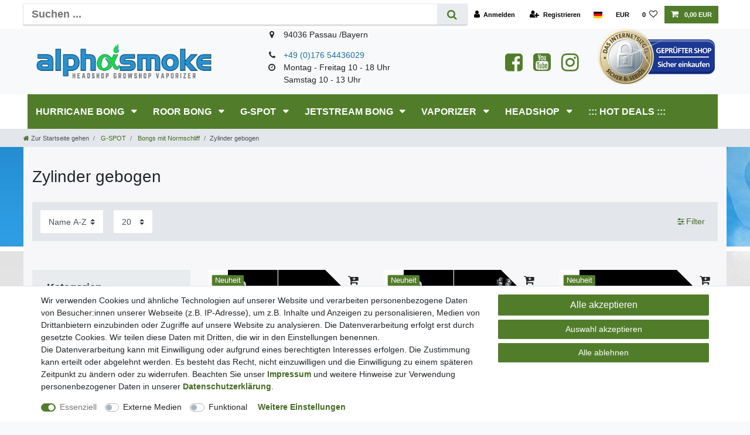

--- FILE ---
content_type: text/html; charset=UTF-8
request_url: https://www.alphasmoke.com/g-spot/bongs-mit-normschliff/zylinder-gebogen
body_size: 105581
content:






<!DOCTYPE html>

<html lang="de" data-framework="vue" prefix="og: http://ogp.me/ns#" class="icons-loading">

<head>
                        

    <script type="text/javascript">
    (function() {
        var _availableConsents = {"necessary.consent":[true,[],null],"necessary.session":[true,[],null],"necessary.csrf":[true,["XSRF-TOKEN"],null],"necessary.shopbooster_cookie":[true,["plenty_cache"],null],"media.googleMaps":[null,[],null],"media.reCaptcha":[false,[],false],"convenience.languageDetection":[null,[],null]};
        var _allowedCookies = ["plenty_cache","XSRF-TOKEN","plenty-shop-cookie","PluginSetPreview","SID_PLENTY_ADMIN_15453","PreviewCookie"] || [];

        window.ConsentManager = (function() {
            var _consents = (function() {
                var _rawCookie = document.cookie.split(";").filter(function (cookie) {
                    return cookie.trim().indexOf("plenty-shop-cookie=") === 0;
                })[0];

                if (!!_rawCookie) {
                    try {
                        _rawCookie = decodeURIComponent(_rawCookie);
                    } catch (e) {
                        document.cookie = "plenty-shop-cookie= ; expires = Thu, 01 Jan 1970 00:00:00 GMT"
                        return null;
                    }

                    try {
                        return JSON.parse(
                            _rawCookie.trim().substr("plenty-shop-cookie=".length)
                        );
                    } catch (e) {
                        return null;
                    }
                }
                return null;
            })();

            Object.keys(_consents || {}).forEach(function(group) {
                if(typeof _consents[group] === 'object' && _consents[group] !== null)
                {
                    Object.keys(_consents[group] || {}).forEach(function(key) {
                        var groupKey = group + "." + key;
                        if(_consents[group][key] && _availableConsents[groupKey] && _availableConsents[groupKey][1].length) {
                            Array.prototype.push.apply(_allowedCookies, _availableConsents[groupKey][1]);
                        }
                    });
                }
            });

            if(!_consents) {
                Object.keys(_availableConsents || {})
                    .forEach(function(groupKey) {
                        if(_availableConsents[groupKey] && ( _availableConsents[groupKey][0] || _availableConsents[groupKey][2] )) {
                            Array.prototype.push.apply(_allowedCookies, _availableConsents[groupKey][1]);
                        }
                    });
            }

            var _setResponse = function(key, response) {
                _consents = _consents || {};
                if(typeof key === "object" && typeof response === "undefined") {
                    _consents = key;
                    document.dispatchEvent(new CustomEvent("consent-change", {
                        detail: {key: null, value: null, data: key}
                    }));
                    _enableScriptsOnConsent();
                } else {
                    var groupKey = key.split(".")[0];
                    var consentKey = key.split(".")[1];
                    _consents[groupKey] = _consents[groupKey] || {};
                    if(consentKey === "*") {
                        Object.keys(_availableConsents).forEach(function(aKey) {
                            if(aKey.split(".")[0] === groupKey) {
                                _consents[groupKey][aKey.split(".")[1]] = response;
                            }
                        });
                    } else {
                        _consents[groupKey][consentKey] = response;
                    }
                    document.dispatchEvent(new CustomEvent("consent-change", {
                        detail: {key: key, value: response, data: _consents}
                    }));
                    _enableScriptsOnConsent();
                }
                if(!_consents.hasOwnProperty('_id')) {
                    _consents['_id'] = "f188c00d2cf43a8d31511e5b62ccd070f9bb447c";
                }

                Object.keys(_availableConsents).forEach(function(key) {
                    if((_availableConsents[key][1] || []).length > 0) {
                        if(_isConsented(key)) {
                            _availableConsents[key][1].forEach(function(cookie) {
                                if(_allowedCookies.indexOf(cookie) < 0) _allowedCookies.push(cookie);
                            });
                        } else {
                            _allowedCookies = _allowedCookies.filter(function(cookie) {
                                return _availableConsents[key][1].indexOf(cookie) < 0;
                            });
                        }
                    }
                });

                document.cookie = "plenty-shop-cookie=" + JSON.stringify(_consents) + "; path=/; secure";
            };
            var _hasResponse = function() {
                return _consents !== null;
            };

            var _expireDate = function() {
                var expireSeconds = 0;
                                const date = new Date();
                date.setSeconds(date.getSeconds() + expireSeconds);
                const offset = date.getTimezoneOffset() / 60;
                date.setHours(date.getHours() - offset)
                return date.toUTCString();
            }
            var _isConsented = function(key) {
                var groupKey = key.split(".")[0];
                var consentKey = key.split(".")[1];

                if (consentKey === "*") {
                    return Object.keys(_availableConsents).some(function (aKey) {
                        var aGroupKey = aKey.split(".")[0];
                        return aGroupKey === groupKey && _isConsented(aKey);
                    });
                } else {
                    if(!_hasResponse()) {
                        return _availableConsents[key][0] || _availableConsents[key][2];
                    }

                    if(_consents.hasOwnProperty(groupKey) && _consents[groupKey].hasOwnProperty(consentKey))
                    {
                        return !!_consents[groupKey][consentKey];
                    }
                    else {
                        if(!!_availableConsents[key])
                        {
                            return _availableConsents[key][0];
                        }

                        console.warn("Cookie has been blocked due to not being registered: " + key);
                        return false;
                    }
                }
            };
            var _getConsents = function() {
                var _result = {};
                Object.keys(_availableConsents).forEach(function(key) {
                    var groupKey = key.split(".")[0];
                    var consentKey = key.split(".")[1];
                    _result[groupKey] = _result[groupKey] || {};
                    if(consentKey !== "*") {
                        _result[groupKey][consentKey] = _isConsented(key);
                    }
                });
                return _result;
            };
            var _isNecessary = function(key) {
                return _availableConsents.hasOwnProperty(key) && _availableConsents[key][0];
            };
            var _enableScriptsOnConsent = function() {
                var elementsToEnable = document.querySelectorAll("script[data-cookie-consent]");
                Array.prototype.slice.call(elementsToEnable).forEach(function(el) {
                    if(el.dataset && el.dataset.cookieConsent && el.type !== "application/javascript") {
                        var newScript = document.createElement("script");
                        if(el.src) {
                            newScript.src = el.src;
                        } else {
                            newScript.textContent = el.textContent;
                        }
                        el.parentNode.replaceChild(newScript, el);
                    }
                });
            };
            window.addEventListener("load", _enableScriptsOnConsent);
            
            return {
                setResponse: _setResponse,
                hasResponse: _hasResponse,
                isConsented: _isConsented,
                getConsents: _getConsents,
                isNecessary: _isNecessary
            };
        })();
    })();
</script>


    
<meta charset="utf-8">
<meta http-equiv="X-UA-Compatible" content="IE=edge">
<meta name="viewport" content="width=device-width, initial-scale=1">
<meta name="generator" content="plentymarkets" />
<meta name="format-detection" content="telephone=no"> 
<link rel="icon" type="image/x-icon" href="/favicon.ico">



            <link rel="canonical" href="https://www.alphasmoke.com/g-spot/bongs-mit-normschliff/zylinder-gebogen">
    
                        <link rel="alternate" hreflang="x-default" href="https://www.alphasmoke.com/g-spot/bongs-mit-normschliff/zylinder-gebogen"/>
                    <link rel="alternate" hreflang="de" href="https://www.alphasmoke.com/g-spot/bongs-mit-normschliff/zylinder-gebogen"/>
            
<style data-font="Custom-Font">
    
                
        .icons-loading .fa { visibility: hidden !important; }
</style>

<link rel="preload" href="https://cdn03.plentymarkets.com/4kwtoaxvy9lk/plugin/9/ceres/css/ceres-icons.css" as="style" onload="this.onload=null;this.rel='stylesheet';">
<noscript><link rel="stylesheet" href="https://cdn03.plentymarkets.com/4kwtoaxvy9lk/plugin/9/ceres/css/ceres-icons.css"></noscript>


<link rel="preload" as="style" href="https://cdn03.plentymarkets.com/4kwtoaxvy9lk/plugin/9/ceres/css/ceres-base.css?v=1b8c968f46ed7001c086cd915dcb1935b55589dd">
    <link rel="stylesheet" href="https://cdn03.plentymarkets.com/4kwtoaxvy9lk/plugin/9/ceres/css/ceres-base.css?v=1b8c968f46ed7001c086cd915dcb1935b55589dd">


<script type="application/javascript">
    /*! loadCSS. [c]2017 Filament Group, Inc. MIT License */
    /* This file is meant as a standalone workflow for
    - testing support for link[rel=preload]
    - enabling async CSS loading in browsers that do not support rel=preload
    - applying rel preload css once loaded, whether supported or not.
    */
    (function( w ){
        "use strict";
        // rel=preload support test
        if( !w.loadCSS ){
            w.loadCSS = function(){};
        }
        // define on the loadCSS obj
        var rp = loadCSS.relpreload = {};
        // rel=preload feature support test
        // runs once and returns a function for compat purposes
        rp.support = (function(){
            var ret;
            try {
                ret = w.document.createElement( "link" ).relList.supports( "preload" );
            } catch (e) {
                ret = false;
            }
            return function(){
                return ret;
            };
        })();

        // if preload isn't supported, get an asynchronous load by using a non-matching media attribute
        // then change that media back to its intended value on load
        rp.bindMediaToggle = function( link ){
            // remember existing media attr for ultimate state, or default to 'all'
            var finalMedia = link.media || "all";

            function enableStylesheet(){
                // unbind listeners
                if( link.addEventListener ){
                    link.removeEventListener( "load", enableStylesheet );
                } else if( link.attachEvent ){
                    link.detachEvent( "onload", enableStylesheet );
                }
                link.setAttribute( "onload", null );
                link.media = finalMedia;
            }

            // bind load handlers to enable media
            if( link.addEventListener ){
                link.addEventListener( "load", enableStylesheet );
            } else if( link.attachEvent ){
                link.attachEvent( "onload", enableStylesheet );
            }

            // Set rel and non-applicable media type to start an async request
            // note: timeout allows this to happen async to let rendering continue in IE
            setTimeout(function(){
                link.rel = "stylesheet";
                link.media = "only x";
            });
            // also enable media after 3 seconds,
            // which will catch very old browsers (android 2.x, old firefox) that don't support onload on link
            setTimeout( enableStylesheet, 3000 );
        };

        // loop through link elements in DOM
        rp.poly = function(){
            // double check this to prevent external calls from running
            if( rp.support() ){
                return;
            }
            var links = w.document.getElementsByTagName( "link" );
            for( var i = 0; i < links.length; i++ ){
                var link = links[ i ];
                // qualify links to those with rel=preload and as=style attrs
                if( link.rel === "preload" && link.getAttribute( "as" ) === "style" && !link.getAttribute( "data-loadcss" ) ){
                    // prevent rerunning on link
                    link.setAttribute( "data-loadcss", true );
                    // bind listeners to toggle media back
                    rp.bindMediaToggle( link );
                }
            }
        };

        // if unsupported, run the polyfill
        if( !rp.support() ){
            // run once at least
            rp.poly();

            // rerun poly on an interval until onload
            var run = w.setInterval( rp.poly, 500 );
            if( w.addEventListener ){
                w.addEventListener( "load", function(){
                    rp.poly();
                    w.clearInterval( run );
                } );
            } else if( w.attachEvent ){
                w.attachEvent( "onload", function(){
                    rp.poly();
                    w.clearInterval( run );
                } );
            }
        }


        // commonjs
        if( typeof exports !== "undefined" ){
            exports.loadCSS = loadCSS;
        }
        else {
            w.loadCSS = loadCSS;
        }
    }( typeof global !== "undefined" ? global : this ) );

    (function() {
        var checkIconFont = function() {
            if(!document.fonts || document.fonts.check("1em FontAwesome")) {
                document.documentElement.classList.remove('icons-loading');
            }
        };

        if(document.fonts) {
            document.fonts.addEventListener("loadingdone", checkIconFont);
            window.addEventListener("load", checkIconFont);
        }
        checkIconFont();
    })();
</script>

                    

<!-- Extend the existing style with a template -->
                            <link rel="stylesheet" href="https://cdn03.plentymarkets.com/4kwtoaxvy9lk/plugin/9/actionmixwidgetfullwidth/css/widget-full-width.css">

            



        
    
    
              

    
    
    
    
    

                    

    
<meta name="robots" content="ALL">
<meta property="og:title" content="Zylinder gebogen | Alphasmoke.de"/>
<meta property="og:type" content="article"/>
<meta property="og:url" content="https://www.alphasmoke.com/g-spot/bongs-mit-normschliff/zylinder-gebogen"/>
<meta property="og:image" content="https://cdn03.plentymarkets.com/4kwtoaxvy9lk/plugin/9/ceres/"/>
<meta property="thumbnail" content="https://cdn03.plentymarkets.com/4kwtoaxvy9lk/plugin/9/ceres/"/>

<script type="application/ld+json">
{
    "@context": "http://schema.org",
    "@type": "WebSite",
    "url": "https://www.alphasmoke.com/g-spot/bongs-mit-normschliff/zylinder-gebogen"
    }
</script>

<title>Zylinder gebogen | Alphasmoke.de</title>
    
                <style>body > #vue-app, body > #vue-error {
background-color: #fff;
background-image: url("/layout/wbnAlpha/images/bg.jpg");
background-repeat: repeat-x;
font-family: Verdana, Arial, Helvetica, sans-serif;
font-size: 14px;
}
@media screen and (min-width: 992px){
#mainNavbarCollapsable ul.mainmenu > li.ddown > a::after {
display:none;
}
#mainNavbarCollapsable ul.mainmenu > li > a {
padding: 1.3rem 0.5rem;
text-transform: uppercase;
font-weight: bold;
font-size: 16px;
}
.top-bar .container-max #countrySettings {
height: 30rem;
}
.brand-wrapper {
top:-30px;
-webkit-transform: translateY(-100%);
transform: translateY(-100%);
}
.navbar-brand img {
    max-height: 10rem;
}/*
.always-visible-search{
max-width: 700px;
}
.top-bar .search-shown .always-visible-search {
margin-left:210px;
}*/
.footer.container-max .row{
   max-width: 1200px;
   margin: 0 auto;
}
.footer .widget-inner{
   padding: 0 0.5rem;
}
.widget-text .widget-inner {
    padding: 1rem 0.5rem;
}
nav.navbar.megamenu #mainNavbarCollapsable ul.mainmenu > li > ul.collapse > li ul.nav-dropdown-inner > li > a{
    font-size: 16px;
}
.brand-wrapper {
    display: none!important;
}
#mainNavbarCollapsable{
    background-color: #517D2B;
}
.container-max.pl-0, .top-bar .container-max{
    padding-right: 0px;
    padding-left: 0px;
}
.breadcrumb{
    padding-left: 0px !important;
}

.breadcrumb-item.active{
     color: #1b7ec2;
}

}
@media screen and (max-width: 991px){
#page-header .widget:not(.widget-two-col) .widget-inner:not(.widget-stacked) .widget:not(.widget-grid) {
    display: none;
}
}
@media screen and  (max-width: 575.98px){
.hidden-xs-down {
    display: inline !important;
}
}
.sidebar-categories .category-title {
    background: #258acc;
    padding: 1.2rem 2rem;
    text-transform: uppercase;
    font-size: 20px !important;
}

.top-bar{
   z-index: auto;
}
.wrapper-main #page-header {
    background-color: #fff;
}
#page-header{
    background-color: #f8f9fa;
}
#page-body .container-max{
   background-color: #f7f7f9;
   padding-top: 15px;
}
.top-bar{
background-color: #fff;
}
nav.navbar.megamenu #mainNavbarCollapsable ul.mainmenu {
    -webkit-box-pack: start;
    -ms-flex-pack: start;
    justify-content: flex-start;
    width: 100%;
}
.top-bar .controls-list > li a:not(.btn) {
    padding: 0.5rem .8rem;
    display: inline-block;
    color: #000;
}
nav.navbar.megamenu #mainNavbarCollapsable ul.mainmenu > li > ul.collapse {
   border-color: #999;
   border-style: solid;
   border-width: 0 1px 1px 1px;
}
.navbar{
background-color: #fff;
}/*
.wrapper-main .navbar {
    border-bottom: 10px solid #1e87ca;
}*/
.footer {
margin-top: 10px;
padding: 12px 0 36px;
border-top: 0;
background-color: #e9e9e9;
}
ul.footerList {
    padding: 2px 0;
list-style: none;
}
.footer h2 {
    background-image: url("https://cdn03.plentymarkets.com/4kwtoaxvy9lk/frontend/iconS.png");
    background-position: left center;
    background-repeat: no-repeat;
    color: #146DA3;
    font-family: "Open Sans",sans-serif;
    font-size: 20px;
    font-weight: 300;
    line-height: 42px;
    padding-left: 25px;
    border: none;
    margin-bottom: 15px;
}
.footer a {
color: #424242;
}
.footer hr {
padding: 2px 0;
margin: 0px 0;
}
.footer.container-max{
   max-width: 100%;
}
#mainNavbarCollapsable ul.mainmenu {
text-align: left;
}
nav.navbar.megamenu #mainNavbarCollapsable ul.mainmenu>li>ul.collapse>li ul.nav-dropdown-inner .level1>a {
color: #106fac!important;
}

.main-navbar-collapsable {
    font-size: 1.1rem !important;
}

.megamenu .collapse-inner li:hover a {
    color: #2794d9 !important;
   /* font-size: 18px !important;*/
}

.flex-grow-1 {
     font-weight: bold;
}

.cmp-product-thumb .crossprice {
    font-size: .99em;
    font-weight: 700;
    color: #ea0000;
}
.cmp-product-thumb .price {
    color: #517D2B;
    line-height: 1.1;
    font-weight: 700;
    font-size: 1.4rem;
    min-height: 21px;
}
.thumb-title{
    font-size: 16px;
    color: #343a40 !important;
}

.single .single-description, .page-singleitem .single-description {
    font-size: 14px !important;
}

.price.h1{
    font-size: 3rem !important;
}

.text-muted {
     font-size: 14px !important;
     color: #2177B0 !important;
}

.owl-lazy {
    transition: transform 0.4s;
}
.owl-lazy:hover {
    transform: scale(1.05);
}

.badge, .tag {
    font-size: 100%;
    font-weight: 700;
    line-height: 1;
    text-align: center;
    white-space: nowrap;
}
nav.navbar.megamenu #mainNavbarCollapsable ul.mainmenu > li {
    position: static;
    background-color: #517D2B;
    color: #fff;
}
.sidebar-categories ul li a {
    display: block;
    color: #4D4F4D;
    padding: 0.75rem 15px;
    font-size: 20px;
    cursor: pointer;
}
.btn-primary {
    color: #fff;
    background-color: #517D2B;
    border-color: #517D2B;
    font-size: 16px;
}
.sidebar-categories ul li.active > a {
    background: #f4f4f4;
    color: #517D2B;
}

.sidebar-categories .category-title, .widget-navigation-tree .category-title {
     background: #e9ecef;
     font-size: large;
     font-weight: bold;
}

#social_media i{
    font-size: 35px;
    padding-left: 7px;
    padding-right: 7px;
}


/* ### CERES 5 ### */ 

.main-navbar-collapsable .mainmenu {
    justify-content: flex-start;
}

.main-navbar-collapsable {
    background: #517D2B;
}

.main-navbar-collapsable .mainmenu > li > a {
    color: #fff;
}

.main-navbar-collapsable .mainmenu > li:hover, .main-navbar-collapsable .mainmenu > li.hover {
    background-color: #517D2B;
}

.megamenu .level1 a {
    color: #517D2B !important;
}

a.toggle-basket-preview.nav-link{
    color: #fff !important;
}

.controls-list .nav-link:hover {
    color: #fff !important;
}

.main-navbar-collapsable .mainmenu > li > a {
    text-transform: uppercase;
    font-size: 15.7px;
    font-weight: bold;
}

.always-visible-search .container-max{
    -webkit-box-shadow: 0 2px 2px 0 rgba(0,0,0,0.16), 0 0 0 1px rgba(0,0,0,0.08);
    box-shadow: 0 2px 2px 0 rgba(0,0,0,0.16), 0 0 0 1px rgba(0,0,0,0.08);
}

.widget-cookie-bar button {
    background-color: #517D2B !important;
    text-decoration-color: #517D2B !important;
    border-color: #517D2B !important;
    color: #fff !important;
}

@media (min-width: 992px) {
.megamenu .collapse-inner {
    page-break-inside: avoid;
    break-inside: avoid;
    break-inside: avoid-column;
    display: table;
}
.megamenu .collapse-inner li {
    padding: 0
}
}
.footer .widget-primary .text-appearance {
    font-weight: bold;
    color: #456A24 !important;
}
.widget-toolbar .btn-link, .breadcrumb a {
    color: #456A24 !important;
}</style>
                            <meta name="google-site-verification" content="IO59hyntyXUlgNcg_5u1CsdMAjvPYwXYw3y6xYSXPJA" />
    
        </head>

<body class="page-category-item page-category category-125 ">

                    

<script>
    if('ontouchstart' in document.documentElement)
    {
        document.body.classList.add("touch");
    }
    else
    {
        document.body.classList.add("no-touch");
    }
</script>

<div id="vue-app" data-server-rendered="true" class="app"><div template="#vue-notifications" class="notification-wrapper"></div> <header id="page-header"><div class="container-max"><div class="row flex-row-reverse position-relative"><div id="page-header-parent" data-header-offset class="col-12 header-container"><div class="widget widget-code widget-none"><div class="widget-inner bg-appearance"><div style="display:none;"></div> <div style="display:none;">
  window.dataLayer = window.dataLayer || [];
  function gtag(){dataLayer.push(arguments);}
  gtag('js', new Date());

  gtag('config', 'G-T0Z334D1DM');
</div> <meta name="seobility" content="a4962e56a114cdda7ef1c2bc39b7a1a7"></div></div> <div class="top-bar header-fw"><div class="container-max px-0 pr-lg-3"><div class="row mx-0 flex-row-reverse position-relative"><div class="top-bar-items search-permanent d-flex flex-grow-1 flex-column-reverse flex-md-row"><div class="always-visible-search flex-grow-1"><div class="container-max"><div class="position-relative"><div class="d-flex flex-grow-1 position-relative my-2"><input type="search" placeholder="Suchen ..." aria-label="Suchbegriff" value="" class="search-input flex-grow-1 px-3 py-2"> <button type="submit" aria-label="Suche" class="search-submit px-3"><i aria-hidden="true" class="fa fa-fw fa-search"></i></button></div> <!----></div></div></div> <div class="controls"><ul id="controlsList" class="controls-list mb-0 d-flex list-inline pl-2 pl-sm-1 pl-md-0"><li class="list-inline-item control-user"><!----></li> <li class="list-inline-item dropdown control-languages"><a data-toggle="collapse" data-testing="language-select" href="#countrySettings" aria-expanded="false" aria-controls="countrySettings" data-parent="#controlsList" aria-label="Land" class="nav-link"><i aria-hidden="true" class="flag-icon flag-icon-de"></i></a></li> <li class="list-inline-item dropdown control-languages"><a data-toggle="collapse" href="#currencySelect" aria-expanded="false" aria-controls="currencySelect" data-parent="#controlsList" data-testing="currency-select" aria-label="Währung" class="nav-link"><span>EUR</span></a></li> <li class="list-inline-item control-wish-list"><a href="/wish-list" rel="nofollow" aria-label="Wunschliste" class="nav-link"><span class="badge-right mr-1 d-none d-sm-inline">0</span> <i aria-hidden="true" class="fa fa-heart-o"></i></a></li> <li class="list-inline-item control-basket position-relative"><a href="#" class="toggle-basket-preview nav-link"><i aria-hidden="true" class="fa fa-shopping-cart"></i> <span class="badge p-0 ml-2">0,00 EUR</span></a> <!----></li></ul></div></div></div></div> <div class="container-max px-0 px-lg-3"><div class="row mx-0 flex-row-reverse"><div id="currencySelect" class="cmp cmp-currency-select collapse"><div class="container-max"><div class="row py-3"><div class="currency-list col-12"><div class="list-title"><strong>Währung</strong> <hr></div> <ul class="row text-center text-sm-left"><li class="col-2 px-0 active"><a data-testing="EUR" href="?currency=EUR" rel="nofollow" class="nav-link">
                                                                                                    EUR <br class="d-block d-sm-none">(€)
                                                                                            </a></li></ul></div></div></div></div> <div id="countrySettings" class="cmp cmp-country-settings collapse"><div class="container-max"><div class="row py-3"><div class="col-12 col-lg-6"><div class="language-settings"><div class="list-title"><strong>Sprache</strong> <hr></div> <ul class="row"><li class="col-6 col-sm-4 px-0 active"><a href="https://www.alphasmoke.com/g-spot/bongs-mit-normschliff/zylinder-gebogen" data-testing="lang-select-de" data-update-url class="nav-link"><i aria-hidden="true" class="flag-icon flag-icon-de"></i>
                                                        Deutsch
                                                    </a></li></ul></div></div> <div class="col-12 col-lg-6"><div class="shipping-settings"><div class="list-title"><strong>Lieferland</strong> <hr></div> <ul class="row"><li class="col-6 col-sm-4 px-0"><a data-toggle="collapse" href="#countrySettings" data-boundary="window" data-title="Bitte ändern Sie Ihre Adresse, um das Lieferland zu wechseln." aria-label="Bitte ändern Sie Ihre Adresse, um das Lieferland zu wechseln." class="nav-link"><i aria-hidden="true" class="flag-icon flag-icon-be"></i>
            Belgien
        </a></li><li class="col-6 col-sm-4 px-0"><a data-toggle="collapse" href="#countrySettings" data-boundary="window" data-title="Bitte ändern Sie Ihre Adresse, um das Lieferland zu wechseln." aria-label="Bitte ändern Sie Ihre Adresse, um das Lieferland zu wechseln." class="nav-link"><i aria-hidden="true" class="flag-icon flag-icon-bg"></i>
            Bulgarien
        </a></li><li class="col-6 col-sm-4 px-0"><a data-toggle="collapse" href="#countrySettings" data-boundary="window" data-title="Bitte ändern Sie Ihre Adresse, um das Lieferland zu wechseln." aria-label="Bitte ändern Sie Ihre Adresse, um das Lieferland zu wechseln." class="nav-link"><i aria-hidden="true" class="flag-icon flag-icon-de"></i>
            Deutschland
        </a></li><li class="col-6 col-sm-4 px-0"><a data-toggle="collapse" href="#countrySettings" data-boundary="window" data-title="Bitte ändern Sie Ihre Adresse, um das Lieferland zu wechseln." aria-label="Bitte ändern Sie Ihre Adresse, um das Lieferland zu wechseln." class="nav-link"><i aria-hidden="true" class="flag-icon flag-icon-dk"></i>
            Dänemark
        </a></li><li class="col-6 col-sm-4 px-0"><a data-toggle="collapse" href="#countrySettings" data-boundary="window" data-title="Bitte ändern Sie Ihre Adresse, um das Lieferland zu wechseln." aria-label="Bitte ändern Sie Ihre Adresse, um das Lieferland zu wechseln." class="nav-link"><i aria-hidden="true" class="flag-icon flag-icon-ee"></i>
            Estland
        </a></li><li class="col-6 col-sm-4 px-0"><a data-toggle="collapse" href="#countrySettings" data-boundary="window" data-title="Bitte ändern Sie Ihre Adresse, um das Lieferland zu wechseln." aria-label="Bitte ändern Sie Ihre Adresse, um das Lieferland zu wechseln." class="nav-link"><i aria-hidden="true" class="flag-icon flag-icon-fi"></i>
            Finnland
        </a></li><li class="col-6 col-sm-4 px-0"><a data-toggle="collapse" href="#countrySettings" data-boundary="window" data-title="Bitte ändern Sie Ihre Adresse, um das Lieferland zu wechseln." aria-label="Bitte ändern Sie Ihre Adresse, um das Lieferland zu wechseln." class="nav-link"><i aria-hidden="true" class="flag-icon flag-icon-fr"></i>
            Frankreich
        </a></li><li class="col-6 col-sm-4 px-0"><a data-toggle="collapse" href="#countrySettings" data-boundary="window" data-title="Bitte ändern Sie Ihre Adresse, um das Lieferland zu wechseln." aria-label="Bitte ändern Sie Ihre Adresse, um das Lieferland zu wechseln." class="nav-link"><i aria-hidden="true" class="flag-icon flag-icon-gr"></i>
            Griechenland
        </a></li><li class="col-6 col-sm-4 px-0"><a data-toggle="collapse" href="#countrySettings" data-boundary="window" data-title="Bitte ändern Sie Ihre Adresse, um das Lieferland zu wechseln." aria-label="Bitte ändern Sie Ihre Adresse, um das Lieferland zu wechseln." class="nav-link"><i aria-hidden="true" class="flag-icon flag-icon-ie"></i>
            Irland
        </a></li><li class="col-6 col-sm-4 px-0"><a data-toggle="collapse" href="#countrySettings" data-boundary="window" data-title="Bitte ändern Sie Ihre Adresse, um das Lieferland zu wechseln." aria-label="Bitte ändern Sie Ihre Adresse, um das Lieferland zu wechseln." class="nav-link"><i aria-hidden="true" class="flag-icon flag-icon-it"></i>
            Italien
        </a></li><li class="col-6 col-sm-4 px-0"><a data-toggle="collapse" href="#countrySettings" data-boundary="window" data-title="Bitte ändern Sie Ihre Adresse, um das Lieferland zu wechseln." aria-label="Bitte ändern Sie Ihre Adresse, um das Lieferland zu wechseln." class="nav-link"><i aria-hidden="true" class="flag-icon flag-icon-lv"></i>
            Lettland
        </a></li><li class="col-6 col-sm-4 px-0"><a data-toggle="collapse" href="#countrySettings" data-boundary="window" data-title="Bitte ändern Sie Ihre Adresse, um das Lieferland zu wechseln." aria-label="Bitte ändern Sie Ihre Adresse, um das Lieferland zu wechseln." class="nav-link"><i aria-hidden="true" class="flag-icon flag-icon-lt"></i>
            Litauen
        </a></li><li class="col-6 col-sm-4 px-0"><a data-toggle="collapse" href="#countrySettings" data-boundary="window" data-title="Bitte ändern Sie Ihre Adresse, um das Lieferland zu wechseln." aria-label="Bitte ändern Sie Ihre Adresse, um das Lieferland zu wechseln." class="nav-link"><i aria-hidden="true" class="flag-icon flag-icon-lu"></i>
            Luxemburg
        </a></li><li class="col-6 col-sm-4 px-0"><a data-toggle="collapse" href="#countrySettings" data-boundary="window" data-title="Bitte ändern Sie Ihre Adresse, um das Lieferland zu wechseln." aria-label="Bitte ändern Sie Ihre Adresse, um das Lieferland zu wechseln." class="nav-link"><i aria-hidden="true" class="flag-icon flag-icon-mt"></i>
            Malta
        </a></li><li class="col-6 col-sm-4 px-0"><a data-toggle="collapse" href="#countrySettings" data-boundary="window" data-title="Bitte ändern Sie Ihre Adresse, um das Lieferland zu wechseln." aria-label="Bitte ändern Sie Ihre Adresse, um das Lieferland zu wechseln." class="nav-link"><i aria-hidden="true" class="flag-icon flag-icon-mc"></i>
            Monaco
        </a></li><li class="col-6 col-sm-4 px-0"><a data-toggle="collapse" href="#countrySettings" data-boundary="window" data-title="Bitte ändern Sie Ihre Adresse, um das Lieferland zu wechseln." aria-label="Bitte ändern Sie Ihre Adresse, um das Lieferland zu wechseln." class="nav-link"><i aria-hidden="true" class="flag-icon flag-icon-nl"></i>
            Niederlande
        </a></li><li class="col-6 col-sm-4 px-0"><a data-toggle="collapse" href="#countrySettings" data-boundary="window" data-title="Bitte ändern Sie Ihre Adresse, um das Lieferland zu wechseln." aria-label="Bitte ändern Sie Ihre Adresse, um das Lieferland zu wechseln." class="nav-link"><i aria-hidden="true" class="flag-icon flag-icon-pl"></i>
            Polen
        </a></li><li class="col-6 col-sm-4 px-0"><a data-toggle="collapse" href="#countrySettings" data-boundary="window" data-title="Bitte ändern Sie Ihre Adresse, um das Lieferland zu wechseln." aria-label="Bitte ändern Sie Ihre Adresse, um das Lieferland zu wechseln." class="nav-link"><i aria-hidden="true" class="flag-icon flag-icon-pt"></i>
            Portugal
        </a></li><li class="col-6 col-sm-4 px-0"><a data-toggle="collapse" href="#countrySettings" data-boundary="window" data-title="Bitte ändern Sie Ihre Adresse, um das Lieferland zu wechseln." aria-label="Bitte ändern Sie Ihre Adresse, um das Lieferland zu wechseln." class="nav-link"><i aria-hidden="true" class="flag-icon flag-icon-ro"></i>
            Rumänien
        </a></li><li class="col-6 col-sm-4 px-0"><a data-toggle="collapse" href="#countrySettings" data-boundary="window" data-title="Bitte ändern Sie Ihre Adresse, um das Lieferland zu wechseln." aria-label="Bitte ändern Sie Ihre Adresse, um das Lieferland zu wechseln." class="nav-link"><i aria-hidden="true" class="flag-icon flag-icon-se"></i>
            Schweden
        </a></li><li class="col-6 col-sm-4 px-0"><a data-toggle="collapse" href="#countrySettings" data-boundary="window" data-title="Bitte ändern Sie Ihre Adresse, um das Lieferland zu wechseln." aria-label="Bitte ändern Sie Ihre Adresse, um das Lieferland zu wechseln." class="nav-link"><i aria-hidden="true" class="flag-icon flag-icon-ch"></i>
            Schweiz
        </a></li><li class="col-6 col-sm-4 px-0"><a data-toggle="collapse" href="#countrySettings" data-boundary="window" data-title="Bitte ändern Sie Ihre Adresse, um das Lieferland zu wechseln." aria-label="Bitte ändern Sie Ihre Adresse, um das Lieferland zu wechseln." class="nav-link"><i aria-hidden="true" class="flag-icon flag-icon-sk"></i>
            Slowakische Republik
        </a></li><li class="col-6 col-sm-4 px-0"><a data-toggle="collapse" href="#countrySettings" data-boundary="window" data-title="Bitte ändern Sie Ihre Adresse, um das Lieferland zu wechseln." aria-label="Bitte ändern Sie Ihre Adresse, um das Lieferland zu wechseln." class="nav-link"><i aria-hidden="true" class="flag-icon flag-icon-si"></i>
            Slowenien
        </a></li><li class="col-6 col-sm-4 px-0"><a data-toggle="collapse" href="#countrySettings" data-boundary="window" data-title="Bitte ändern Sie Ihre Adresse, um das Lieferland zu wechseln." aria-label="Bitte ändern Sie Ihre Adresse, um das Lieferland zu wechseln." class="nav-link"><i aria-hidden="true" class="flag-icon flag-icon-es"></i>
            Spanien
        </a></li><li class="col-6 col-sm-4 px-0"><a data-toggle="collapse" href="#countrySettings" data-boundary="window" data-title="Bitte ändern Sie Ihre Adresse, um das Lieferland zu wechseln." aria-label="Bitte ändern Sie Ihre Adresse, um das Lieferland zu wechseln." class="nav-link"><i aria-hidden="true" class="flag-icon flag-icon-cz"></i>
            Tschechien
        </a></li><li class="col-6 col-sm-4 px-0"><a data-toggle="collapse" href="#countrySettings" data-boundary="window" data-title="Bitte ändern Sie Ihre Adresse, um das Lieferland zu wechseln." aria-label="Bitte ändern Sie Ihre Adresse, um das Lieferland zu wechseln." class="nav-link"><i aria-hidden="true" class="flag-icon flag-icon-hu"></i>
            Ungarn
        </a></li><li class="col-6 col-sm-4 px-0"><a data-toggle="collapse" href="#countrySettings" data-boundary="window" data-title="Bitte ändern Sie Ihre Adresse, um das Lieferland zu wechseln." aria-label="Bitte ändern Sie Ihre Adresse, um das Lieferland zu wechseln." class="nav-link"><i aria-hidden="true" class="flag-icon flag-icon-gb"></i>
            United Kingdom
        </a></li><li class="col-6 col-sm-4 px-0"><a data-toggle="collapse" href="#countrySettings" data-boundary="window" data-title="Bitte ändern Sie Ihre Adresse, um das Lieferland zu wechseln." aria-label="Bitte ändern Sie Ihre Adresse, um das Lieferland zu wechseln." class="nav-link"><i aria-hidden="true" class="flag-icon flag-icon-cy"></i>
            Zypern
        </a></li><li class="col-6 col-sm-4 px-0"><a data-toggle="collapse" href="#countrySettings" data-boundary="window" data-title="Bitte ändern Sie Ihre Adresse, um das Lieferland zu wechseln." aria-label="Bitte ändern Sie Ihre Adresse, um das Lieferland zu wechseln." class="nav-link"><i aria-hidden="true" class="flag-icon flag-icon-at"></i>
            Österreich
        </a></li></ul></div></div></div></div></div></div></div></div> <div class="widget widget-grid widget-three-col row"><div class="widget-inner col-12 col-md-4 widget-prop-md-3-2"><div><div class="widget widget-code widget-none m-0"><div class="widget-inner bg-appearance mt-4 ml-2"><a href="/"><img src="https://cdn03.plentymarkets.com/4kwtoaxvy9lk/frontend/Logo.png" alt="Alphasmoke Logo" data-loaded="true" style="max-width: 300px;"></a></div></div></div></div> <div class="widget-inner col-12 col-md-4 widget-prop-md-3-2"><div><div class="widget widget-contact-details cmp-contact widget-info"><div class="contact-card"><div><i aria-hidden="true" class="fa fa-fw fa-map-marker mr-2"></i> <div class="d-inline-block align-top"><p>94036 Passau /Bayern</p></div></div> <p class="my-0"><i aria-hidden="true" class="fa fa-fw fa-phone mr-2"></i> <a href="tel:+49(0)17654436029" class="text-dark text-appearance"><span class="d-inline-block">+49 (0)176 54436029</span></a></p> <div><i aria-hidden="true" class="fa fa-fw fa-clock-o mr-2"></i> <div class="d-inline-block align-top"><p>Montag - Freitag 10 - 18 Uhr<br>Samstag 10 - 13 Uhr</p></div></div></div></div></div></div> <div class="widget-inner col-12 col-md-4 widget-prop-md-3-2"><div><div class="widget widget-grid widget-two-col row"><div class="widget-inner col-xl-6 widget-prop-xl-3-1 col-lg-6 widget-prop-lg-3-1 col-md-6 widget-prop-md-3-1 col-sm-12 widget-prop-sm-3-1 widget-stacked-mobile col-12 widget-prop-3-1 widget-stacked-mobile"><div><div class="widget widget-code widget-none m-0"><div class="widget-inner bg-appearance" style="margin-top: 40px;"><div id="social_media"><a href="https://www.facebook.com/alphashop.simbach" target="_blank" rel="noopener noreferrer nofollow"><i aria-hidden="true" class="fa fa-facebook-square"></i></a> <a href="https://www.youtube.com/user/ALPHASMOKEde" target="_blank" rel="noopener noreferrer nofollow"><i aria-hidden="true" class="fa fa-youtube-square"></i></a> <a href="https://www.instagram.com/alphasmoke.de/" target="_blank" rel="noopener noreferrer nofollow"><i aria-hidden="true" class="fa fa-instagram"></i></a></div></div></div> <div class="widget widget-code widget-none"><div class="widget-inner bg-appearance"><div id="snow-container" aria-hidden="true"></div><br> <div style="display:none;"></div></div></div></div></div> <div class="widget-inner col-xl-6 widget-prop-xl-3-1 col-lg-6 widget-prop-lg-3-1 col-md-6 widget-prop-md-3-1 col-sm-12 widget-prop-sm-3-1 col-12 widget-prop-3-1"><div><div class="widget widget-code widget-none m-0"><div class="widget-inner bg-appearance" style="margin-top: 0px;"><a href="/"><img src="https://cdn03.plentymarkets.com/4kwtoaxvy9lk/frontend/internetsiegel-gepruefter-shop.png" alt="Logo geprüfter Shop" style="margin-left: -35px;"></a></div></div></div></div></div></div></div></div> <nav class="navbar header-fw p-0 border-bottom megamenu unfixed"><div class="container-max d-block pl-2"><div class="row mx-0 position-relative d-flex"><div class="brand-wrapper px-lg-3 d-flex flex-fill"><a href="/" class="navbar-brand py-2"><picture data-alt="Alphasmoke.de"><source srcset="https://cdn03.plentymarkets.com/4kwtoaxvy9lk/frontend/Logo.png"> <img src="https://cdn03.plentymarkets.com/4kwtoaxvy9lk/frontend/Logo.png" alt="Alphasmoke.de" class="img-fluid"></picture></a> <button id="mobile-navigation-toggler" type="button" class="navbar-toggler d-lg-none p-3">
                    ☰
                </button></div> <div class="main-navbar-collapsable d-none d-lg-block"><ul class="mainmenu p-0 m-0 d-flex"><li class="ddown"><a href="/rob-hurricane-bongs" itemprop="name">
                        HURRICANE Bong
                    </a> <ul data-level="1" class="collapse nav-dropdown-0"><li><ul class="collapse-inner"><li class="level1"><a href="/rob-hurricane-bongs/volumen" itemprop="name">Hurricane nach Volumen</a></li> <li class="level2"><a href="/rob-hurricane-bongs/volumen/250ml-hurricanes" itemprop="name">250ml Hurricanes</a></li> <li class="level2"><a href="/rob-hurricane-bongs/volumen/600ml-hurricanes" itemprop="name">600ml Hurricanes</a></li> <li class="level2"><a href="/rob-hurricane-bongs/volumen/750ml-hurricanes" itemprop="name">750ml Hurricanes</a></li> <li class="level2"><a href="/rob-hurricane-bongs/volumen/1000ml-hurricanes" itemprop="name">1000ml Hurricanes</a></li> <li class="level2"><a href="/rob-hurricane-bongs/volumen/2000ml-hurricanes" itemprop="name">2000ml Hurricanes</a></li></ul></li> <li><ul class="collapse-inner"><li class="level1"><a href="/rob-hurricane-bongs/oberflaeche" itemprop="name">Hurricane Oberfläche</a></li> <li class="level2"><a href="/rob-hurricane-bongs/oberflaeche/klar" itemprop="name">Klare Hurricanes</a></li> <li class="level2"><a href="/rob-hurricane-bongs/oberflaeche/white-topgrip" itemprop="name">White Topgrip</a></li> <li class="level2"><a href="/rob-hurricane-bongs/oberflaeche/white-window" itemprop="name">White Window</a></li> <li class="level2"><a href="/rob-hurricane-bongs/oberflaeche/hurricane-gold" itemprop="name">Gold</a></li></ul></li> <li><ul class="collapse-inner"><li class="level1"><a href="/rob-hurricane-bongs/ausfuehrung" itemprop="name">Ausführung</a></li> <li class="level2"><a href="/rob-hurricane-bongs/ausfuehrung/standard-edition" itemprop="name">Standard Edition</a></li> <li class="level2"><a href="/rob-hurricane-bongs/ausfuehrung/om-edition" itemprop="name">Om Edition</a></li> <li class="level2"><a href="/rob-hurricane-bongs/ausfuehrung/huo-shui-edition" itemprop="name">Huo Shui Edition</a></li> <li class="level2"><a href="/rob-hurricane-bongs/ausfuehrung/kokopelli" itemprop="name">Kokopelli</a></li></ul></li> <li><ul class="collapse-inner"><li class="level1"><a href="/rob-hurricane-bongs/hurricane-zubehoer" itemprop="name">Hurricane Zubehör</a></li> <li class="level2"><a href="/rob-hurricane-bongs/hurricane-zubehoer/hurricane-glastoepfe" itemprop="name">Hurricane Glastöpfe</a></li> <li class="level2"><a href="/rob-hurricane-bongs/hurricane-zubehoer/chillums-kupplungen-adapter" itemprop="name">Chillums, Kupplungen &amp; Adapter</a></li> <li class="level2"><a href="/rob-hurricane-bongs/hurricane-zubehoer/vorkuehler-kats" itemprop="name">Vorkühler (Kats)</a></li> <li class="level2"><a href="/rob-hurricane-bongs/hurricane-zubehoer/vapocane-mini-hurricane" itemprop="name">MINI-HURRICANE</a></li> <li class="level2"><a href="/rob-hurricane-bongs/hurricane-zubehoer/hurricane-taschen-grinder" itemprop="name">Hurricane Taschen, Grinder &amp; Feuerzeuge</a></li> <li class="level2"><a href="/rob-hurricane-bongs/hurricane-zubehoer/buersten-reinigungsmittel" itemprop="name">Bürsten &amp; Reinigungsmittel</a></li></ul></li></ul></li> <li class="ddown"><a href="/roor-bongs-zubehoer" itemprop="name">
                        RooR Bong
                    </a> <ul data-level="1" class="collapse nav-dropdown-1"><li><ul class="collapse-inner"><li class="level1"><a href="/roor-bongs-zubehoer/roor-zubehoer" itemprop="name">RooR Zubehör</a></li> <li class="level2"><a href="/roor-bongs-zubehoer/roor-zubehoer/roor-koepfe" itemprop="name">RooR Köpfe</a></li> <li class="level2"><a href="/roor-bongs-zubehoer/roor-zubehoer/roor-vorkuehler-siebe-aktivkohleadapter-und-glassstopfer" itemprop="name">RooR Vorkühler, Siebe, Aktivkohleadapter und Glassstopfer</a></li></ul></li></ul></li> <li class="ddown"><a href="/g-spot" itemprop="name">
                        G-SPOT
                    </a> <ul data-level="1" class="collapse nav-dropdown-2"><li><ul class="collapse-inner"><li class="level1"><a href="/g-spot/bongs-mit-normschliff" itemprop="name">Bongs mit Normschliff</a></li> <li class="level2"><a href="/g-spot/bongs-mit-normschliff/7-0mm-wandstaerke" itemprop="name">7.0mm Wandstärke</a></li> <li class="level2"><a href="/g-spot/bongs-mit-normschliff/bongs-aboriginal" itemprop="name">G-Spot Aboriginal</a></li> <li class="level2"><a href="/g-spot/bongs-mit-normschliff/blitz-bong" itemprop="name">G-Spot Blitz</a></li> <li class="level2"><a href="/g-spot/bongs-mit-normschliff/bong-durchhaenger" itemprop="name">G-Spot Durchhänger</a></li> <li class="level2"><a href="/g-spot/bongs-mit-normschliff/g-spot-eibong" itemprop="name">G-Spot Eibong</a></li> <li class="level2"><a href="/g-spot/bongs-mit-normschliff/g-spot-probong" itemprop="name">G-Spot Probong</a></li> <li class="level2"><a href="/g-spot/bongs-mit-normschliff/g-spot-snake" itemprop="name">G-Spot Snake</a></li> <li class="level2"><a href="/g-spot/bongs-mit-normschliff/g-spot-turbo-ei" itemprop="name">G-Spot Turbo Ei</a></li> <li class="level2"><a href="/g-spot/bongs-mit-normschliff/bongs-zylinder" itemprop="name">G-Spot Zylinder</a></li> <li class="level2"><a href="/g-spot/bongs-mit-normschliff/zylinder-gebogen" itemprop="name">Zylinder gebogen</a></li></ul></li> <li><ul class="collapse-inner"><li class="level1"><a href="/g-spot/g-spot-dabbing" itemprop="name">G-Spot Dabbing</a></li> <li class="level2"><a href="/g-spot/g-spot-dabbing/nectar-collector" itemprop="name">Nectar Collector</a></li> <li class="level2"><a href="/g-spot/g-spot-dabbing/dab-rigs" itemprop="name">Dab Rigs</a></li> <li class="level2"><a href="/g-spot/g-spot-dabbing/extraktoren" itemprop="name">Extraktoren</a></li> <li class="level2"><a href="/g-spot/g-spot-dabbing/e-nail-coilheater-set" itemprop="name">E-NAIL Coilheater Set</a></li> <li class="level2"><a href="/g-spot/g-spot-dabbing/dabbing-zubehoer" itemprop="name">Dabbing Zubehör</a></li></ul></li> <li><ul class="collapse-inner"><li class="level1"><a href="/g-spot/bongs-panzerschliff" itemprop="name">Bongs mit Panzerschliff</a></li> <li class="level2"><a href="/g-spot/bongs-panzerschliff/7-0mm-panzerschliff" itemprop="name">7.0mm Panzerschliff</a></li> <li class="level2"><a href="/g-spot/bongs-panzerschliff/flamepolished-serie" itemprop="name">Flamepolished Serie</a></li> <li class="level2"><a href="/g-spot/bongs-panzerschliff/g-spot-aboriginal" itemprop="name">G-Spot Aboriginal</a></li> <li class="level2"><a href="/g-spot/bongs-panzerschliff/g-spot-goldserie" itemprop="name">G-Spot Goldserie</a></li> <li class="level2"><a href="/g-spot/bongs-panzerschliff/bongs-sandgestrahlt" itemprop="name">G-Spot Sandgestrahlt</a></li> <li class="level2"><a href="/g-spot/bongs-panzerschliff/g-spot-farbbongs" itemprop="name">G-Spot Farbbongs</a></li></ul></li> <li><ul class="collapse-inner"><li class="level1"><a href="/g-spot/bonus-ohne-kickloch" itemprop="name">Bongs ohne Kickloch</a></li> <li class="level2"><a href="/g-spot/bonus-ohne-kickloch/2-5mm-wandstaerke" itemprop="name">2.5mm Wandstärke</a></li> <li class="level2"><a href="/g-spot/bonus-ohne-kickloch/flamepolished" itemprop="name">Flamepolished</a></li> <li class="level2"><a href="/g-spot/bonus-ohne-kickloch/farbbongs-ohne-kickloch" itemprop="name">G-Spot Farbbongs</a></li> <li class="level2"><a href="/g-spot/bonus-ohne-kickloch/gold-serie" itemprop="name">Gold Serie</a></li></ul></li> <li><ul class="collapse-inner"><li class="level1"><a href="/g-spot/bongzubehoer" itemprop="name">G-Spot Bongzubehör</a></li> <li class="level2"><a href="/g-spot/bongzubehoer/bong-aktivkohle" itemprop="name">G-Spot Aktivkohle</a></li> <li class="level2"><a href="/g-spot/bongzubehoer/g-spot-chillums" itemprop="name">G-Spot Chillums</a></li> <li class="level2"><a href="/g-spot/bongzubehoer/g-spot-diffusoren" itemprop="name">G-Spot Diffusoren</a></li> <li class="level2"><a href="/g-spot/bongzubehoer/g-spot-kupplungen" itemprop="name">G-Spot Kupplungen</a></li> <li class="level2"><a href="/g-spot/bongzubehoer/g-spot-steckkoepfe" itemprop="name">G-Spot Steckköpfe</a></li> <li class="level2"><a href="/g-spot/bongzubehoer/bong-reinigung" itemprop="name">G-Spot-Reinigung</a></li> <li class="level2"><a href="/g-spot/bongzubehoer/pollinator-grindel" itemprop="name">Pollinator/Grinder</a></li></ul></li> <li><ul class="collapse-inner"><li class="level1"><a href="/g-spot/g-spot-glaspfeifen" itemprop="name">G-Spot Glaspfeifen</a></li> <li class="level2"><a href="/g-spot/g-spot-glaspfeifen/pfeifen-bubbler" itemprop="name">G-Spot Bubbler</a></li> <li class="level2"><a href="/g-spot/g-spot-glaspfeifen/pfeifen-spoons" itemprop="name">G-Spot Spoons</a></li> <li class="level2"><a href="/g-spot/g-spot-glaspfeifen/g-spot-hammer" itemprop="name">G-Spot Hammer</a></li> <li class="level2"><a href="/g-spot/g-spot-glaspfeifen/pfeifen-kawumm" itemprop="name">G-Spot Kawumm</a></li></ul></li></ul></li> <li class="ddown"><a href="/krass-design" itemprop="name">
                        JETSTREAM Bong
                    </a> <ul data-level="1" class="collapse nav-dropdown-3"><li><ul class="collapse-inner"><li class="level1"><a href="/krass-design/masterpiece" itemprop="name">Masterpiece Bongs</a></li> <li class="level2"><a href="/krass-design/masterpiece/masterpiece-490" itemprop="name">Masterpiece 490</a></li> <li class="level2"><a href="/krass-design/masterpiece/masterpiece-k-leaf" itemprop="name">Masterpiece K-Leaf</a></li> <li class="level2"><a href="/krass-design/masterpiece/masterpiece-vivid" itemprop="name">Masterpiece Vivid</a></li></ul></li> <li><ul class="collapse-inner"><li class="level1"><a href="/krass-design/jetstream-bongs" itemprop="name">Jetstream Bongs</a></li></ul></li> <li><ul class="collapse-inner"><li class="level1"><a href="/krass-design/bongzubehoer" itemprop="name">Krass Design Bongzubehör</a></li></ul></li></ul></li> <li class="ddown"><a href="/vaporizer-verdampfer" itemprop="name">
                        Vaporizer
                    </a> <ul data-level="1" class="collapse nav-dropdown-4"><li><ul class="collapse-inner"><li class="level1"><a href="/vaporizer-verdampfer/tisch-vaporizer" itemprop="name">Tisch-Vaporizer</a></li> <li class="level2"><a href="/vaporizer-verdampfer/tisch-vaporizer/arizer-vaporizer" itemprop="name">ARIZER Vaporizer</a></li> <li class="level2"><a href="/vaporizer-verdampfer/tisch-vaporizer/stuendenglass-vaporizer" itemprop="name">Stündenglass Vaporizer</a></li> <li class="level2"><a href="/vaporizer-verdampfer/tisch-vaporizer/zenco" itemprop="name">Zenco Vaporizer</a></li> <li class="level2"><a href="/vaporizer-verdampfer/tisch-vaporizer/volcano-vaporizer" itemprop="name">VOLCANO Vaporizer</a></li> <li class="level2"><a href="/vaporizer-verdampfer/tisch-vaporizer/alle-vaporizer" itemprop="name">Alle anzeigen</a></li></ul></li> <li><ul class="collapse-inner"><li class="level1"><a href="/vaporizer-verdampfer/tragbare-vaporizer" itemprop="name">Tragbare Vaporizer</a></li> <li class="level2"><a href="/vaporizer-verdampfer/tragbare-vaporizer/apollo-vaporizer" itemprop="name">Apollo Vaporizer</a></li> <li class="level2"><a href="/vaporizer-verdampfer/tragbare-vaporizer/arizer-vaporizer" itemprop="name">Arizer Vaporizer</a></li> <li class="level2"><a href="/vaporizer-verdampfer/tragbare-vaporizer/auxo-vaporizer" itemprop="name">Auxo Vaporizer</a></li> <li class="level2"><a href="/vaporizer-verdampfer/tragbare-vaporizer/boundless-vaporizer" itemprop="name">Boundless Vaporizer</a></li> <li class="level2"><a href="/vaporizer-verdampfer/tragbare-vaporizer/dynavap-vaporizer" itemprop="name">DynaVap Vaporizer</a></li> <li class="level2"><a href="/vaporizer-verdampfer/tragbare-vaporizer/fenix-vaporizer" itemprop="name">Fenix Vaporizer</a></li> <li class="level2"><a href="/vaporizer-verdampfer/tragbare-vaporizer/flowermate-vaporizer" itemprop="name">Flowermate Vaporizer</a></li> <li class="level2"><a href="/vaporizer-verdampfer/tragbare-vaporizer/focusvape-vaporizer" itemprop="name">FocusVape Vaporizer</a></li> <li class="level2"><a href="/vaporizer-verdampfer/tragbare-vaporizer/grenco-vaporizer" itemprop="name">Grenco Vaporizer</a></li> <li class="level2"><a href="/vaporizer-verdampfer/tragbare-vaporizer/ispire-vaporizer" itemprop="name">Ispire Vaporizer</a></li> <li class="level2"><a href="/vaporizer-verdampfer/tragbare-vaporizer/mighty-vaporizer" itemprop="name">Mighty Vaporizer</a></li> <li class="level2"><a href="/vaporizer-verdampfer/tragbare-vaporizer/puffco-vaporizer" itemprop="name">Puffco Vaporizer</a></li> <li class="level2"><a href="/vaporizer-verdampfer/tragbare-vaporizer/storz-bickel-vaporizer" itemprop="name">Storz &amp; Bickel VENTY Vaporizer</a></li> <li class="level2"><a href="/vaporizer-verdampfer/tragbare-vaporizer/tinymight-vaporizer" itemprop="name">TinyMight Vaporizer</a></li> <li class="level2"><a href="/vaporizer-verdampfer/tragbare-vaporizer/wolkenkraft-vaporizer" itemprop="name">Wolkenkraft Vaporizer</a></li> <li class="level2"><a href="/vaporizer-verdampfer/tragbare-vaporizer/crafty-vaporizer" itemprop="name">Crafty Vaporizer</a></li> <li class="level2"><a href="/vaporizer-verdampfer/tragbare-vaporizer/plenty-vaporizer" itemprop="name">Plenty Vaporizer</a></li> <li class="level2"><a href="/vaporizer-verdampfer/tragbare-vaporizer/pax-vaporizer" itemprop="name">PAX Vaporizer</a></li> <li class="level2"><a href="/vaporizer-verdampfer/tragbare-vaporizer/smono-vaporizer" itemprop="name">SMONO Vaporizer</a></li> <li class="level2"><a href="/vaporizer-verdampfer/tragbare-vaporizer/alle-vaporizer" itemprop="name">Alle anzeigen</a></li></ul></li> <li><ul class="collapse-inner"><li class="level1"><a href="/vaporizer-verdampfer/vaporizer-zubehoer" itemprop="name">Vaporizer Zubehör</a></li> <li class="level2"><a href="/vaporizer-verdampfer/vaporizer-zubehoer/volcano-zubehoer" itemprop="name">Volcano Zubehör</a></li> <li class="level2"><a href="/vaporizer-verdampfer/vaporizer-zubehoer/mighty-zubehoer" itemprop="name">Mighty Zubehör</a></li> <li class="level2"><a href="/vaporizer-verdampfer/vaporizer-zubehoer/crafty-zubehoer" itemprop="name">Crafty Zubehör</a></li> <li class="level2"><a href="/vaporizer-verdampfer/vaporizer-zubehoer/plenty-zubehoer" itemprop="name">Plenty Zubehör</a></li> <li class="level2"><a href="/vaporizer-verdampfer/vaporizer-zubehoer/arizer-zubehoer" itemprop="name">Arizer Zubehör</a></li> <li class="level2"><a href="/vaporizer-verdampfer/vaporizer-zubehoer/smono-zubehoer" itemprop="name">Smono Zubehör</a></li></ul></li></ul></li> <li class="ddown"><a href="/headshop" itemprop="name">
                        HEADSHOP
                    </a> <ul data-level="1" class="collapse nav-dropdown-5"><li><ul class="collapse-inner"><li class="level1"><a href="/headshop/clipper-feuerzeuge" itemprop="name">Clipper Feuerzeuge</a></li> <li class="level2"><a href="/headshop/clipper-feuerzeuge/clipper-420" itemprop="name">Clipper 420</a></li> <li class="level2"><a href="/headshop/clipper-feuerzeuge/clipper-animals" itemprop="name">Clipper animals</a></li> <li class="level2"><a href="/headshop/clipper-feuerzeuge/clipper-leafs-weed-shrooms" itemprop="name">Clipper leafs, weed, shrooms</a></li> <li class="level2"><a href="/headshop/clipper-feuerzeuge/clipper-mandalas" itemprop="name">Clipper mandalas</a></li> <li class="level2"><a href="/headshop/clipper-feuerzeuge/clipper-monochrome" itemprop="name">Clipper monochrome</a></li> <li class="level2"><a href="/headshop/clipper-feuerzeuge/clipper-others" itemprop="name">Clipper others</a></li> <li class="level2"><a href="/headshop/clipper-feuerzeuge/clipper-slogans" itemprop="name">Clipper slogans</a></li></ul></li> <li><ul class="collapse-inner"><li class="level1"><a href="/headshop/jaysafe" itemprop="name">JAYSAFE®</a></li></ul></li> <li><ul class="collapse-inner"><li class="level1"><a href="/headshop/jelly-joker-bongs" itemprop="name">Jelly Joker Bongs</a></li></ul></li> <li><ul class="collapse-inner"><li class="level1"><a href="/headshop/raw" itemprop="name">RAW Papers &amp; More</a></li> <li class="level2"><a href="/headshop/raw/raw-taschen" itemprop="name"> RAW Taschen</a></li> <li class="level2"><a href="/headshop/raw/raw-papers" itemprop="name">RAW Papers</a></li> <li class="level2"><a href="/headshop/raw/raw-rolls" itemprop="name">RAW Rolls</a></li> <li class="level2"><a href="/headshop/raw/raw-tips" itemprop="name">RAW Tips</a></li> <li class="level2"><a href="/headshop/raw/raw-zubehoer" itemprop="name">RAW Zubehör</a></li> <li class="level2"><a href="/headshop/raw/raw-sets" itemprop="name">RAW Sets</a></li> <li class="level2"><a href="/headshop/raw/raw-dosen" itemprop="name">RAW Dosen/Boxen</a></li> <li class="level2"><a href="/headshop/raw/raw-tablett" itemprop="name">RAW Tabletts</a></li></ul></li> <li><ul class="collapse-inner"><li class="level1"><a href="/headshop/purize" itemprop="name">PURIZE Filter</a></li> <li class="level2"><a href="/headshop/purize/purize-aufbewahrung" itemprop="name">PURIZE Aufbewahrung</a></li> <li class="level2"><a href="/headshop/purize/purize-filter" itemprop="name">PURIZE Filter</a></li> <li class="level2"><a href="/headshop/purize/purize-papers" itemprop="name">PURIZE Papers</a></li> <li class="level2"><a href="/headshop/purize/purize-sets" itemprop="name">PURIZE Sets</a></li> <li class="level2"><a href="/headshop/purize/purize-tabletts" itemprop="name">PURIZE Tabletts</a></li> <li class="level2"><a href="/headshop/purize/purize-zubehoer" itemprop="name">PURIZE Zubehör</a></li></ul></li> <li><ul class="collapse-inner"><li class="level1"><a href="/headshop/duenger" itemprop="name">Dünger</a></li> <li class="level2"><a href="/headshop/duenger/duenger-fuer-erde" itemprop="name">Dünger für Erde</a></li></ul></li> <li><ul class="collapse-inner"><li class="level1"><a href="/headshop/bongzubehoer" itemprop="name">Raucherzubehör</a></li> <li class="level2"><a href="/headshop/bongzubehoer/grinder" itemprop="name">Grinder</a></li> <li class="level2"><a href="/headshop/bongzubehoer/papers-tips" itemprop="name">Papers &amp; Tips</a></li> <li class="level2"><a href="/headshop/bongzubehoer/glaszubehoer-fuer-bongs" itemprop="name">Glaszubehör für Bongs</a></li> <li class="level2"><a href="/headshop/bongzubehoer/glasblunts" itemprop="name">Glasblunts</a></li> <li class="level2"><a href="/headshop/bongzubehoer/buersten-reinigungsmittel" itemprop="name">Bürsten &amp; Reinigungsmittel</a></li> <li class="level2"><a href="/headshop/bongzubehoer/geruchsbekaempfung" itemprop="name">Geruchsbekämpfung</a></li></ul></li> <li><ul class="collapse-inner"><li class="level1"><a href="/headshop/digitalwaagen" itemprop="name">Digitalwaagen</a></li></ul></li> <li><ul class="collapse-inner"><li class="level1"><a href="/headshop/ehle" itemprop="name">EHLE.</a></li> <li class="level2"><a href="/headshop/ehle/ehle-beaker" itemprop="name">EHLE. Beaker</a></li> <li class="level2"><a href="/headshop/ehle/ehle-eiszylinder" itemprop="name">EHLE. EisZylinder</a></li> <li class="level2"><a href="/headshop/ehle/ehle-hohlfussbongs" itemprop="name">EHLE. Hohlfußbongs</a></li> <li class="level2"><a href="/headshop/ehle/ehle-zylinder" itemprop="name">EHLE. Zylinder</a></li> <li class="level2"><a href="/headshop/ehle/ehleminator" itemprop="name">EHLEMINATOR</a></li></ul></li> <li><ul class="collapse-inner"><li class="level1"><a href="/headshop/growbedarf" itemprop="name">Growshop</a></li> <li class="level2"><a href="/headshop/growbedarf/grow-zelte" itemprop="name">Grow Zelte</a></li> <li class="level2"><a href="/headshop/growbedarf/sanlight-led-beleuchtung" itemprop="name">SANlight LED Leuchten</a></li></ul></li> <li><ul class="collapse-inner"><li class="level1"><a href="/headshop/cleanu" itemprop="name">Screeny Weeny / Clean Urin</a></li> <li class="level2"><a href="/headshop/cleanu/screeny-weeny" itemprop="name">Screeny Weeny</a></li> <li class="level2"><a href="/headshop/cleanu/clean-urin" itemprop="name">Clean Urin</a></li> <li class="level2"><a href="/headshop/cleanu/antiparanoiapack" itemprop="name">AntiParanoiaPack</a></li> <li class="level2"><a href="/headshop/cleanu/geheimfaecher-unterwaesche" itemprop="name">Geheimfächer/Unterwäsche</a></li></ul></li> <li><ul class="collapse-inner"><li class="level1"><a href="/headshop/raeucherstaebchen" itemprop="name">Räucherstäbchen</a></li></ul></li></ul></li> <li><a href="/sofort-lieferbar-headshop" itemprop="name">
                        ::: HOT DEALS :::
                    </a></li></ul></div></div></div></nav> <div class="breadcrumbs header-fw unfixed"><nav data-component="breadcrumbs" data-renderer="twig" class="small d-none d-md-block px-0"><ul class="breadcrumb container-max px-3 py-2 my-0 mx-auto"><li class="breadcrumb-item"><a href="/" aria-label="Zur Startseite gehen"><i aria-hidden="true" class="fa fa-home"></i> <span class="breadcrumb-home">Zur Startseite gehen</span></a></li> <li class="breadcrumb-item"><a href="/g-spot">
                                G-SPOT
                            </a></li> <li class="breadcrumb-item"><a href="/g-spot/bongs-mit-normschliff">
                                Bongs mit Normschliff
                            </a></li> <li class="breadcrumb-item active"><span>Zylinder gebogen</span></li></ul> <div style="display:none;">
        {
            &quot;@context&quot;:&quot;http://schema.org/&quot;,
            &quot;@type&quot;:&quot;BreadcrumbList&quot;,
            &quot;itemListElement&quot;: [{&quot;@type&quot;:&quot;ListItem&quot;,&quot;position&quot;:1,&quot;item&quot;:{&quot;@id&quot;:&quot;\/&quot;,&quot;name&quot;:&quot;Home&quot;}},{&quot;@type&quot;:&quot;ListItem&quot;,&quot;position&quot;:2,&quot;item&quot;:{&quot;@id&quot;:&quot;\/g-spot&quot;,&quot;name&quot;:&quot;G-SPOT&quot;}},{&quot;@type&quot;:&quot;ListItem&quot;,&quot;position&quot;:3,&quot;item&quot;:{&quot;@id&quot;:&quot;\/g-spot\/bongs-mit-normschliff&quot;,&quot;name&quot;:&quot;Bongs mit Normschliff&quot;}},{&quot;@type&quot;:&quot;ListItem&quot;,&quot;position&quot;:4,&quot;item&quot;:{&quot;@id&quot;:&quot;\/g-spot\/bongs-mit-normschliff\/zylinder-gebogen&quot;,&quot;name&quot;:&quot;Zylinder gebogen&quot;}}]
        }
        </div></nav></div></div></div></div></header> <div><div aria-labelledby="mobile-navigation-toggler" itemscope="itemscope" itemtype="https://schema.org/SiteNavigationElement" class="mobile-navigation"><div style="display:none;"><ul class="breadcrumb d-block px-3 py-0"><li aria-label="Schließen" class="btn-close"></li> <li class="breadcrumb-item"><i aria-hidden="true" class="fa fa-home"></i></li> </ul> <ul id="menu-1" class="mainmenu w-100 p-0 m-0 menu-active"><li class="ddown"><span class="nav-direction btn-up"><i aria-hidden="true" class="fa fa-lg fa-level-up"></i></span></li>  </ul> <ul id="menu-2" class="mainmenu w-100 p-0 m-0"><li class="ddown"><span class="nav-direction btn-up"><i aria-hidden="true" class="fa fa-lg fa-level-up"></i></span></li>  </ul></div> <ul class="breadcrumb"><li aria-label="Schließen" class="btn-close"></li> <li class="breadcrumb-item"><i aria-hidden="true" class="fa fa-home"></i></li></ul> <div class="loading d-flex text-center"><div class="loading-animation m-auto"><div class="rect1 bg-appearance"></div> <div class="rect2 bg-appearance"></div> <div class="rect3 bg-appearance"></div> <div class="rect4 bg-appearance"></div> <div class="rect5 bg-appearance"></div></div></div></div></div> <div id="page-body" class="main"><div class="categoriegrid pt-0 page-content container-max"><div class="row"><div class="col-12"><div class="widget widget-background d-flex parallax-img-container
     align-items-end         widget-fw         mb-3" style="        "><div><div class="parallax-img-container-inner
                     bg-scroll bg-cover                    " style="opacity:0.95;"></div></div> <div class="container-max d-flex"><div class="w-100"><div class="widget widget-code widget-none m-0"><div class="widget-inner bg-appearance pt-0 pr-0 pb-0 pl-0 mb-0"><h1 class="pt-4 category-title">Zylinder gebogen</h1> <div class="category-description mb-3"></div></div></div></div></div></div> <div class="widget widget-toolbar list-controls mb-4"><div class="list-controls-inner"><div class="d-sm-flex p-2"><div class="flex-fill"><div class="widget widget-item-sorting"><div class="widget-inner"><div class="list-sort"><select aria-label="Sortierung" class="custom-select"><option value="texts.name1_asc" selected="selected">Name A-Z</option> <option value="texts.name1_desc">Name Z-A</option> <option value="sorting.price.avg_asc">Preis ⬆</option> <option value="sorting.price.avg_desc">Preis ⬇</option></select></div></div></div> <div class="widget widget-items-per-page"><div class="widget-inner"><div class="list-itemsperpage"><select aria-label="Artikel pro Seite" class="custom-select"><option value="20" selected="selected">20</option> <option value="40">40</option> <option value="100">100</option></select></div></div></div></div> <div class="d-flex widget-primary"><a data-toggle="collapse" href="#filter-collapse_690afc88b3d6a" role="button" aria-expanded="false" aria-controls="filter-collapse_690afc88b3d6a" class="btn btn-link text-appearance align-self-center collapsed"><i aria-hidden="true" class="fa fa-sliders default-float mr-1" style="line-height: inherit"></i>Filter</a></div></div></div> <div id="filter-collapse_690afc88b3d6a" class="filter-collapse collapse p-0 m-0"><div><div data-translation-empty="Für diese Kategorie sind keine Filter verfügbar." class="collapse-container"><div class="widget widget-grid widget-three-col row"><div class="widget-inner col-12 col-md-4 widget-prop-md-3-2"><div></div></div> <div class="widget-inner col-12 col-md-4 widget-prop-md-3-2"><div></div></div> <div class="widget-inner col-12 col-md-4 widget-prop-md-3-2"><div></div></div></div></div> <div class="text-right mt-3 widget-primary"><button type="button" data-toggle="collapse" href="#filter-collapse_690afc88b3d6a" aria-controls="filter-collapse_690afc88b3d6a" aria-expanded="true" class="btn btn-appearance btn-medium-large"><i aria-hidden="true" class="fa fa-times"></i><span>Schließen</span></button></div></div></div></div> <div class="widget widget-selected-filter widget-primary widget-alignment-right mb-2"><div class="list-controls widget-alignment"><div template="#vue-item-filter-tag-list" class="selected-filters clearfix"> <!----></div></div></div> <div class="widget widget-pagination widget-primary widget-alignment-right"><div><nav role="navigation" aria-label="Seitennummerierung"></nav></div></div> <div class="widget widget-grid widget-two-col row"><div class="widget-inner col-xl-3 widget-prop-xl-auto col-lg-3 widget-prop-lg-auto col-md-12 widget-prop-md-3-1 widget-stacked-tablet col-sm-12 widget-prop-sm-3-1 widget-stacked-mobile col-12 widget-prop-3-1 widget-stacked-mobile"><div><div class="widget widget-navigation-tree widget-none d-none d-lg-block"><div class="widget-inner d-none d-lg-block"><div class="category-title">
                                            Kategorien
    
                    </div> <ul><li class="nav-item"><div class="expand-nav"><i aria-hidden="true" class="fa fa-caret-right"></i></div> <a href="/rob-hurricane-bongs" class="nav-link
                                "><div class="d-flex"><span class="flex-grow-1">HURRICANE Bong</span> <div class="filter-badge align-self-center">290</div></div></a></li></ul> <ul><li class="nav-item"><div class="expand-nav"><i aria-hidden="true" class="fa fa-caret-right"></i></div> <a href="/roor-bongs-zubehoer" class="nav-link
                                "><div class="d-flex"><span class="flex-grow-1">RooR Bong</span> <div class="filter-badge align-self-center">8</div></div></a></li></ul> <ul><li class="nav-item active is-open"><div class="expand-nav"><i aria-hidden="true" class="fa fa-caret-right"></i></div> <a href="/g-spot" class="nav-link
                 bg-appearance                "><div class="d-flex"><span class="flex-grow-1">G-SPOT</span> <div class="filter-badge align-self-center">739</div></div></a> <ul><li class="nav-item active is-open"><div class="expand-nav"><i aria-hidden="true" class="fa fa-caret-right"></i></div> <a href="/g-spot/bongs-mit-normschliff" class="nav-link
                 bg-appearance                "><div class="d-flex"><span class="flex-grow-1">Bongs mit Normschliff</span> <div class="filter-badge align-self-center">67</div></div></a> <ul><li class="nav-item"><a href="/g-spot/bongs-mit-normschliff/7-0mm-wandstaerke" class="nav-link
                                "><div class="d-flex"><span class="flex-grow-1">7.0mm Wandstärke</span> <div class="filter-badge align-self-center">5</div></div></a></li></ul> <ul><li class="nav-item"><a href="/g-spot/bongs-mit-normschliff/bongs-aboriginal" class="nav-link
                                "><div class="d-flex"><span class="flex-grow-1">G-Spot Aboriginal</span> <div class="filter-badge align-self-center">3</div></div></a></li></ul> <ul><li class="nav-item"><a href="/g-spot/bongs-mit-normschliff/blitz-bong" class="nav-link
                                "><div class="d-flex"><span class="flex-grow-1">G-Spot Blitz</span> <div class="filter-badge align-self-center">1</div></div></a></li></ul> <ul><li class="nav-item"><a href="/g-spot/bongs-mit-normschliff/bong-durchhaenger" class="nav-link
                                "><div class="d-flex"><span class="flex-grow-1">G-Spot Durchhänger</span> <div class="filter-badge align-self-center">4</div></div></a></li></ul> <ul><li class="nav-item"><a href="/g-spot/bongs-mit-normschliff/g-spot-eibong" class="nav-link
                                "><div class="d-flex"><span class="flex-grow-1">G-Spot Eibong</span> <div class="filter-badge align-self-center">2</div></div></a></li></ul> <ul><li class="nav-item"><a href="/g-spot/bongs-mit-normschliff/g-spot-probong" class="nav-link
                                "><div class="d-flex"><span class="flex-grow-1">G-Spot Probong</span> <div class="filter-badge align-self-center">1</div></div></a></li></ul> <ul><li class="nav-item"><a href="/g-spot/bongs-mit-normschliff/g-spot-snake" class="nav-link
                                "><div class="d-flex"><span class="flex-grow-1">G-Spot Snake</span> <div class="filter-badge align-self-center">2</div></div></a></li></ul> <ul><li class="nav-item"><a href="/g-spot/bongs-mit-normschliff/g-spot-turbo-ei" class="nav-link
                                "><div class="d-flex"><span class="flex-grow-1">G-Spot Turbo Ei</span> <div class="filter-badge align-self-center">1</div></div></a></li></ul> <ul><li class="nav-item"><a href="/g-spot/bongs-mit-normschliff/bongs-zylinder" class="nav-link
                                "><div class="d-flex"><span class="flex-grow-1">G-Spot Zylinder</span> <div class="filter-badge align-self-center">11</div></div></a></li></ul> <ul><li class="nav-item active"><a href="/g-spot/bongs-mit-normschliff/zylinder-gebogen" class="nav-link
                 bg-appearance                "><div class="d-flex"><span class="flex-grow-1">Zylinder gebogen</span> <div class="filter-badge align-self-center">6</div></div></a></li></ul></li></ul> <ul><li class="nav-item"><div class="expand-nav"><i aria-hidden="true" class="fa fa-caret-right"></i></div> <a href="/g-spot/g-spot-dabbing" class="nav-link
                                "><div class="d-flex"><span class="flex-grow-1">G-Spot Dabbing</span> <div class="filter-badge align-self-center">85</div></div></a></li></ul> <ul><li class="nav-item"><div class="expand-nav"><i aria-hidden="true" class="fa fa-caret-right"></i></div> <a href="/g-spot/bongs-panzerschliff" class="nav-link
                                "><div class="d-flex"><span class="flex-grow-1">Bongs mit Panzerschliff</span> <div class="filter-badge align-self-center">108</div></div></a></li></ul> <ul><li class="nav-item"><div class="expand-nav"><i aria-hidden="true" class="fa fa-caret-right"></i></div> <a href="/g-spot/bonus-ohne-kickloch" class="nav-link
                                "><div class="d-flex"><span class="flex-grow-1">Bongs ohne Kickloch</span> <div class="filter-badge align-self-center">26</div></div></a></li></ul> <ul><li class="nav-item"><div class="expand-nav"><i aria-hidden="true" class="fa fa-caret-right"></i></div> <a href="/g-spot/bongzubehoer" class="nav-link
                                "><div class="d-flex"><span class="flex-grow-1">G-Spot Bongzubehör</span> <div class="filter-badge align-self-center">149</div></div></a></li></ul> <ul><li class="nav-item"><div class="expand-nav"><i aria-hidden="true" class="fa fa-caret-right"></i></div> <a href="/g-spot/g-spot-glaspfeifen" class="nav-link
                                "><div class="d-flex"><span class="flex-grow-1">G-Spot Glaspfeifen</span> <div class="filter-badge align-self-center">86</div></div></a></li></ul></li></ul> <ul><li class="nav-item"><div class="expand-nav"><i aria-hidden="true" class="fa fa-caret-right"></i></div> <a href="/krass-design" class="nav-link
                                "><div class="d-flex"><span class="flex-grow-1">JETSTREAM Bong</span> <div class="filter-badge align-self-center">37</div></div></a></li></ul> <ul><li class="nav-item"><div class="expand-nav"><i aria-hidden="true" class="fa fa-caret-right"></i></div> <a href="/vaporizer-verdampfer" class="nav-link
                                "><div class="d-flex"><span class="flex-grow-1">Vaporizer</span> <div class="filter-badge align-self-center">354</div></div></a></li></ul> <ul><li class="nav-item"><div class="expand-nav"><i aria-hidden="true" class="fa fa-caret-right"></i></div> <a href="/headshop" class="nav-link
                                "><div class="d-flex"><span class="flex-grow-1">HEADSHOP</span> <div class="filter-badge align-self-center">1330</div></div></a></li></ul> <ul><li class="nav-item"><a href="/sofort-lieferbar-headshop" class="nav-link
                                "><div class="d-flex"><span class="flex-grow-1">::: HOT DEALS :::</span> <div class="filter-badge align-self-center">87</div></div></a></li></ul></div></div></div></div> <div class="widget-inner col-xl-9 widget-prop-xl-2-1 col-lg-9 widget-prop-lg-2-1 col-md-12 widget-prop-md-3-1 col-sm-12 widget-prop-sm-3-1 col-12 widget-prop-3-1"><div><div class="widget widget-item-grid widget-primary"><ul class="widget-inner row product-list grid"><li class="col-12 col-md-6 col-lg-4"><article data-testing="3772" item-data-ref="696bb676d76b0" class="cmp cmp-product-thumb"><div><div data-testing="item-add-to-basket"><div data-toggle="tooltip" data-placement="top" title="In den Warenkorb" class="add-to-basket-lg-container d-none d-lg-block"><i aria-hidden="true" class="fa fa-lg mobile-icon-right fa-cart-plus"></i></div> <!----> <!----> <!----></div> <div class="thumb-image"><div class="prop-1-1"><a href="/g-spot/bongs-mit-normschliff/zylinder-gebogen/zylinder-gebogen-50-x-400-x-5-mm-ns-18-8_9120357_3772" aria-label="G-Spot Zylinder gebogen / 50 x 400 x 5 mm / NS 18.8"><picture data-iesrc="https://cdn03.plentymarkets.com/4kwtoaxvy9lk/item/images/9120357/middle/gspot-bong-bzb5453k.jpeg" data-picture-class="img-fluid" data-alt="G-Spot Zylinder gebogen / 50 x 400 x 5 mm / NS 18.8"> <source srcset="https://cdn03.plentymarkets.com/4kwtoaxvy9lk/item/images/9120357/middle/gspot-bong-bzb5453k.jpeg" type="image/jpeg"> <!----> <!----> <!----></picture></a></div></div> <div class="special-tags p-2"><span class="badge badge-new badge-primary">
        Neuheit
    </span></div> <div class="thumb-content"><a href="/g-spot/bongs-mit-normschliff/zylinder-gebogen/zylinder-gebogen-50-x-400-x-5-mm-ns-18-8_9120357_3772" class="thumb-title small">
                    G-Spot Zylinder gebogen / 50 x 400 x 5 mm / NS 18.8</a> <div class="thumb-meta mt-2"> <div class="prices"><!----> <div class="price">
                                152,00 EUR *
                            </div></div></div>  <!----> <!----> <div><!----> <!----> <!----> <div class="d-inline d-lg-none"><div role="group" aria-label="Thumb Control" class="btn-group"><button type="button" class="btn btn-primary btn-appearance mobile-width-button"><i aria-hidden="true" class="fa fa-lg mobile-icon-right fa-shopping-cart"></i>
                In den Warenkorb
            </button></div></div></div> <div class="vat small text-muted">
                    * <span>inkl. ges. MwSt.</span>
                    zzgl.
                    <a data-toggle="modal" href="#shippingscosts" class="text-appearance">Versandkosten</a></div></div></div></article></li> <li class="col-12 col-md-6 col-lg-4"><article data-testing="3773" item-data-ref="696bb676d79eb" class="cmp cmp-product-thumb"><div><div data-testing="item-add-to-basket"><div data-toggle="tooltip" data-placement="top" title="In den Warenkorb" class="add-to-basket-lg-container d-none d-lg-block"><i aria-hidden="true" class="fa fa-lg mobile-icon-right fa-cart-plus"></i></div> <!----> <!----> <!----></div> <div class="thumb-image"><div class="prop-1-1"><a href="/g-spot/bongs-mit-normschliff/zylinder-gebogen/zylinder-gebogen-50-x-500-x-5-mm-ns-18-8_9120358_3773" aria-label="G-Spot Zylinder gebogen / 50 x 500 x 5 mm / NS 18.8"><picture data-iesrc="https://cdn03.plentymarkets.com/4kwtoaxvy9lk/item/images/9120358/middle/gspot-bong-bzb5553k.jpeg" data-picture-class="img-fluid" data-alt="G-Spot Zylinder gebogen / 50 x 500 x 5 mm / NS 18.8"> <source srcset="https://cdn03.plentymarkets.com/4kwtoaxvy9lk/item/images/9120358/middle/gspot-bong-bzb5553k.jpeg" type="image/jpeg"> <!----> <!----> <!----></picture></a></div></div> <div class="special-tags p-2"><span class="badge badge-new badge-primary">
        Neuheit
    </span></div> <div class="thumb-content"><a href="/g-spot/bongs-mit-normschliff/zylinder-gebogen/zylinder-gebogen-50-x-500-x-5-mm-ns-18-8_9120358_3773" class="thumb-title small">
                    G-Spot Zylinder gebogen / 50 x 500 x 5 mm / NS 18.8</a> <div class="thumb-meta mt-2"> <div class="prices"><!----> <div class="price">
                                157,00 EUR *
                            </div></div></div>  <!----> <!----> <div><!----> <!----> <!----> <div class="d-inline d-lg-none"><div role="group" aria-label="Thumb Control" class="btn-group"><button type="button" class="btn btn-primary btn-appearance mobile-width-button"><i aria-hidden="true" class="fa fa-lg mobile-icon-right fa-shopping-cart"></i>
                In den Warenkorb
            </button></div></div></div> <div class="vat small text-muted">
                    * <span>inkl. ges. MwSt.</span>
                    zzgl.
                    <a data-toggle="modal" href="#shippingscosts" class="text-appearance">Versandkosten</a></div></div></div></article></li> <li class="col-12 col-md-6 col-lg-4"><article data-testing="3775" item-data-ref="696bb676d7c82" class="cmp cmp-product-thumb"><div><div data-testing="item-add-to-basket"><div data-toggle="tooltip" data-placement="top" title="In den Warenkorb" class="add-to-basket-lg-container d-none d-lg-block"><i aria-hidden="true" class="fa fa-lg mobile-icon-right fa-cart-plus"></i></div> <!----> <!----> <!----></div> <div class="thumb-image"><div class="prop-1-1"><a href="/g-spot/bongs-mit-normschliff/zylinder-gebogen/zylinder-gebogen-50-x-500-x-7-mm-ns-18-8_9120360_3775" aria-label="G-Spot Zylinder gebogen / 50 x 500 x 7 mm / NS 18.8"><picture data-iesrc="https://cdn03.plentymarkets.com/4kwtoaxvy9lk/item/images/9120360/middle/gspot-bong-BZB5573.jpeg" data-picture-class="img-fluid" data-alt="G-Spot Zylinder gebogen / 50 x 500 x 7 mm / NS 18.8"> <source srcset="https://cdn03.plentymarkets.com/4kwtoaxvy9lk/item/images/9120360/middle/gspot-bong-BZB5573.jpeg" type="image/jpeg"> <!----> <!----> <!----></picture></a></div></div> <div class="special-tags p-2"><span class="badge badge-new badge-primary">
        Neuheit
    </span></div> <div class="thumb-content"><a href="/g-spot/bongs-mit-normschliff/zylinder-gebogen/zylinder-gebogen-50-x-500-x-7-mm-ns-18-8_9120360_3775" class="thumb-title small">
                    G-Spot Zylinder gebogen / 50 x 500 x 7 mm / NS 18.8</a> <div class="thumb-meta mt-2"> <div class="prices"><div class="price-view-port"><del class="crossprice">
                                UVP 215,90 EUR
                            </del></div> <div class="price">
                                205,90 EUR *
                            </div></div></div>  <!----> <!----> <div><!----> <!----> <!----> <div class="d-inline d-lg-none"><div role="group" aria-label="Thumb Control" class="btn-group"><button type="button" class="btn btn-primary btn-appearance mobile-width-button"><i aria-hidden="true" class="fa fa-lg mobile-icon-right fa-shopping-cart"></i>
                In den Warenkorb
            </button></div></div></div> <div class="vat small text-muted">
                    * <span>inkl. ges. MwSt.</span>
                    zzgl.
                    <a data-toggle="modal" href="#shippingscosts" class="text-appearance">Versandkosten</a></div></div></div></article></li> <li class="col-12 col-md-6 col-lg-4"><article data-testing="3776" item-data-ref="696bb676d7f0e" class="cmp cmp-product-thumb"><div><div data-testing="item-add-to-basket"><div data-toggle="tooltip" data-placement="top" title="In den Warenkorb" class="add-to-basket-lg-container d-none d-lg-block"><i aria-hidden="true" class="fa fa-lg mobile-icon-right fa-cart-plus"></i></div> <!----> <!----> <!----></div> <div class="thumb-image"><div class="prop-1-1"><a href="/g-spot/bongs-mit-normschliff/zylinder-gebogen/zylinder-gebogen-eis-50-x-400-x-2-5-mm-ns-18-8_9120361_3776" aria-label="G-Spot Zylinder gebogen / Eis / 50 x 400 x 2,5 mm / NS 18.8"><picture data-iesrc="https://cdn03.plentymarkets.com/4kwtoaxvy9lk/item/images/9120361/middle/gspot-bong-BZBE5423.jpeg" data-picture-class="img-fluid" data-alt="G-Spot Zylinder gebogen / Eis / 50 x 400 x 2,5 mm / NS 18.8"> <source srcset="https://cdn03.plentymarkets.com/4kwtoaxvy9lk/item/images/9120361/middle/gspot-bong-BZBE5423.jpeg" type="image/jpeg"> <!----> <!----> <!----></picture></a></div></div> <div class="special-tags p-2"><span class="badge badge-new badge-primary">
        Neuheit
    </span></div> <div class="thumb-content"><a href="/g-spot/bongs-mit-normschliff/zylinder-gebogen/zylinder-gebogen-eis-50-x-400-x-2-5-mm-ns-18-8_9120361_3776" class="thumb-title small">
                    G-Spot Zylinder gebogen / Eis / 50 x 400 x 2,5 mm / NS 18.8</a> <div class="thumb-meta mt-2"> <div class="prices"><!----> <div class="price">
                                80,00 EUR *
                            </div></div></div>  <!----> <!----> <div><!----> <!----> <!----> <div class="d-inline d-lg-none"><div role="group" aria-label="Thumb Control" class="btn-group"><button type="button" class="btn btn-primary btn-appearance mobile-width-button"><i aria-hidden="true" class="fa fa-lg mobile-icon-right fa-shopping-cart"></i>
                In den Warenkorb
            </button></div></div></div> <div class="vat small text-muted">
                    * <span>inkl. ges. MwSt.</span>
                    zzgl.
                    <a data-toggle="modal" href="#shippingscosts" class="text-appearance">Versandkosten</a></div></div></div></article></li> <li class="col-12 col-md-6 col-lg-4"><article data-testing="3779" item-data-ref="696bb676d819c" class="cmp cmp-product-thumb"><div><div data-testing="item-add-to-basket"><div data-toggle="tooltip" data-placement="top" title="In den Warenkorb" class="add-to-basket-lg-container d-none d-lg-block"><i aria-hidden="true" class="fa fa-lg mobile-icon-right fa-cart-plus"></i></div> <!----> <!----> <!----></div> <div class="thumb-image"><div class="prop-1-1"><a href="/g-spot/bongs-mit-normschliff/zylinder-gebogen/zylinder-gebogen-eis-50-x-400-x-7-mm-ns-18-8_9120364_3779" aria-label="G-Spot Zylinder gebogen / Eis / 50 x 400 x 7 mm / NS 18.8"><picture data-iesrc="https://cdn03.plentymarkets.com/4kwtoaxvy9lk/item/images/9120364/middle/gspot-bong-BZBE5473.jpeg" data-picture-class="img-fluid" data-alt="G-Spot Zylinder gebogen / Eis / 50 x 400 x 7 mm / NS 18.8"> <source srcset="https://cdn03.plentymarkets.com/4kwtoaxvy9lk/item/images/9120364/middle/gspot-bong-BZBE5473.jpeg" type="image/jpeg"> <!----> <!----> <!----></picture></a></div></div> <div class="special-tags p-2"><span class="badge badge-new badge-primary">
        Neuheit
    </span></div> <div class="thumb-content"><a href="/g-spot/bongs-mit-normschliff/zylinder-gebogen/zylinder-gebogen-eis-50-x-400-x-7-mm-ns-18-8_9120364_3779" class="thumb-title small">
                    G-Spot Zylinder gebogen / Eis / 50 x 400 x 7 mm / NS 18.8</a> <div class="thumb-meta mt-2"> <div class="prices"><!----> <div class="price">
                                208,00 EUR *
                            </div></div></div>  <!----> <!----> <div><!----> <!----> <!----> <div class="d-inline d-lg-none"><div role="group" aria-label="Thumb Control" class="btn-group"><button type="button" class="btn btn-primary btn-appearance mobile-width-button"><i aria-hidden="true" class="fa fa-lg mobile-icon-right fa-shopping-cart"></i>
                In den Warenkorb
            </button></div></div></div> <div class="vat small text-muted">
                    * <span>inkl. ges. MwSt.</span>
                    zzgl.
                    <a data-toggle="modal" href="#shippingscosts" class="text-appearance">Versandkosten</a></div></div></div></article></li> <li class="col-12 col-md-6 col-lg-4"><article data-testing="3778" item-data-ref="696bb676d840d" class="cmp cmp-product-thumb"><div><div data-testing="item-add-to-basket"><div data-toggle="tooltip" data-placement="top" title="In den Warenkorb" class="add-to-basket-lg-container d-none d-lg-block"><i aria-hidden="true" class="fa fa-lg mobile-icon-right fa-cart-plus"></i></div> <!----> <!----> <!----></div> <div class="thumb-image"><div class="prop-1-1"><a href="/g-spot/bongs-mit-normschliff/zylinder-gebogen/zylinder-gebogen-eis-50-x-500-x-5-mm-ns-18-8_9120363_3778" aria-label="G-Spot Zylinder gebogen / Eis / 50 x 500 x 5 mm / NS 18.8"><picture data-iesrc="https://cdn03.plentymarkets.com/4kwtoaxvy9lk/item/images/9120363/middle/gspot-bong-bzbe5553k.jpeg" data-picture-class="img-fluid" data-alt="G-Spot Zylinder gebogen / Eis / 50 x 500 x 5 mm / NS 18.8"> <source srcset="https://cdn03.plentymarkets.com/4kwtoaxvy9lk/item/images/9120363/middle/gspot-bong-bzbe5553k.jpeg" type="image/jpeg"> <!----> <!----> <!----></picture></a></div></div> <div class="special-tags p-2"><span class="badge badge-new badge-primary">
        Neuheit
    </span></div> <div class="thumb-content"><a href="/g-spot/bongs-mit-normschliff/zylinder-gebogen/zylinder-gebogen-eis-50-x-500-x-5-mm-ns-18-8_9120363_3778" class="thumb-title small">
                    G-Spot Zylinder gebogen / Eis / 50 x 500 x 5 mm / NS 18.8</a> <div class="thumb-meta mt-2"> <div class="prices"><!----> <div class="price">
                                162,00 EUR *
                            </div></div></div>  <!----> <!----> <div><!----> <!----> <!----> <div class="d-inline d-lg-none"><div role="group" aria-label="Thumb Control" class="btn-group"><button type="button" class="btn btn-primary btn-appearance mobile-width-button"><i aria-hidden="true" class="fa fa-lg mobile-icon-right fa-shopping-cart"></i>
                In den Warenkorb
            </button></div></div></div> <div class="vat small text-muted">
                    * <span>inkl. ges. MwSt.</span>
                    zzgl.
                    <a data-toggle="modal" href="#shippingscosts" class="text-appearance">Versandkosten</a></div></div></div></article></li></ul></div></div></div></div> <div class="widget widget-pagination widget-primary widget-alignment-right"><div><nav role="navigation" aria-label="Seitennummerierung"></nav></div></div> <div class="widget widget-step-by-step-navigation widget-info"><div class="widget-inner"></div></div> <div class="widget widget-code widget-none m-0"><div class="widget-inner bg-appearance pt-0 pr-0 pb-0 pl-0 mb-0"><div class="category-description mb-3"></div></div></div></div></div></div></div> <div class="footer container-max d-print-none"><div class="row"><div class="col clearfix"><div class="widget widget-grid widget-two-col row"><div class="widget-inner col-xl-6 widget-prop-xl-3-1 col-lg-6 widget-prop-lg-3-1 col-md-6 widget-prop-md-3-1 col-sm-12 widget-prop-sm-3-1 widget-stacked-mobile col-12 widget-prop-3-1 widget-stacked-mobile"><div><div class="widget widget-grid widget-two-col row"><div class="widget-inner col-xl-6 widget-prop-xl-3-1 col-lg-6 widget-prop-lg-3-1 col-md-6 widget-prop-md-3-1 col-sm-12 widget-prop-sm-3-1 widget-stacked-mobile col-12 widget-prop-3-1 widget-stacked-mobile"><div><div class="widget widget-code widget-none"><div class="widget-inner bg-appearance"><h2>Informationen</h2> <ul class="footerList" style="padding-left:0px; padding: 0px;"><li><a href="/contact">Kontakt</a></li> <li><hr></li> <li><a href="/gtc">AGB</a></li> <li><hr></li> <li><a href="/cancellation-rights">Widerruf</a></li> <li><hr></li> <li><a href="/privacy-policy">Datenschutz</a></li> <li><hr></li> <li><a href="/legal-disclosure">Impressum</a></li> <li><hr></li> <li><a href="/webshop/batteriegesetz">Batteriegesetz</a></li> <li><hr></li> <li><a href="/webshop/versand">Versandkosten</a></li> <li><hr></li> <li><a href="/webshop/zahlungsarten">Zahlungsarten</a></li> <li><hr></li> <li><a href="/bestellablauf">Bestellablauf</a></li></ul></div></div></div></div> <div class="widget-inner col-xl-6 widget-prop-xl-3-1 col-lg-6 widget-prop-lg-3-1 col-md-6 widget-prop-md-3-1 col-sm-12 widget-prop-sm-3-1 col-12 widget-prop-3-1"><div><div class="widget widget-code widget-none"><div class="widget-inner bg-appearance"><h2>Newsletter</h2> <p>Bleiben auch Sie auf dem neuesten Stand und abonnieren Sie unseren Newsletter. Die Abmeldung ist jederzeit möglich.</p> <p><strong>Jetzt direkt abonnieren</strong></p></div></div> <div class="widget widget-newsletter widget-primary"><div class="widget-inner"><div class="row"><div class="col-12"><p><br></p></div></div> <form id="newsletter-input-form_97" method="post"><div class="row"><!----> <!----> <div class="col-12"><div class="input-group"><div data-validate="mail" class="input-unit"><label for="email-input-id_null">E-Mail **</label> <input type="email" autocomplete="email" id="email-input-id_null" data-testing="nl-mail" value=""></div> <input id="input-username_null" autocomplete="none" type="text" name="username" tabindex="-1" aria-hidden="true" value="" class="honey"> <label for="input-username_null" class="position-absolute"><span class="visually-hidden">
                      Newsletter Honig
                    </span></label></div></div> <div class="col-12"><div data-validate class="form-check small"><input type="checkbox" id="privacy-policy-accept-id_null" name="privacy-policy-accept" data-testing="nl-policy" class="form-check-input"> <label for="privacy-policy-accept-id_null" class="form-check-label">Hiermit bestätige ich, dass ich die <a href="/privacy-policy" target="_blank"><span class="text-primary text-appearance">Daten&shy;schutz&shy;erklärung</span></a> gelesen habe. Meine Einwilligung kann ich jederzeit widerrufen.**</label></div></div> <div class="col-12 mt-3"><div class="input-group-btn"><button type="button" data-testing="nl-send" class="btn btn-block btn-primary btn-appearance"><i aria-hidden="true" class="fa fa-paper-plane-o"></i>
                    Abonnieren
                </button></div></div> <div class="col-12 text-right small mt-2">** Hierbei handelt es sich um ein Pflichtfeld.</div></div> <!----></form></div></div></div></div></div></div></div> <div class="widget-inner col-xl-6 widget-prop-xl-3-1 col-lg-6 widget-prop-lg-3-1 col-md-6 widget-prop-md-3-1 col-sm-12 widget-prop-sm-3-1 col-12 widget-prop-3-1"><div><div class="widget widget-code widget-none"><div class="widget-inner bg-appearance"><h2>Zahlungsarten</h2> <a href="/webshop/zahlungsarten"><p> <img alt="Klarna Logo" src="[data-uri]" class="image_resized fr-fic fr-dii" style="width: 47.73%;"></p> <p> 
<img src="https://cdn03.plentymarkets.com/4kwtoaxvy9lk/frontend/Logos/payment_advance_logo_alphasmoke.png" alt="Vorkasse Logo" data-loaded="true" class="image_resized fr-fic fr-dii" style="width: 31.05%;"></p></a></div></div> <hr class="widget widget-separator mb-3"> <div class="widget widget-code widget-none"><div class="widget-inner bg-appearance"><h2>Versand</h2> <p><a href="/webshop/versand"><img src="https://cdn03.plentymarkets.com/4kwtoaxvy9lk/frontend/Logos/footer_shipping_dhl_alphasmoke.png" alt="DHL Logo" data-loaded="true" class="fr-fic fr-dii" style="max-width: 100%;"></a></p></div></div></div></div></div> <div class="widget-cookie-bar widget-primary order-1-2-3"><div class="widget-inner"><div data-testing="cookie-bar" class="cookie-bar border-top bg-white fixed-bottom" style="display:none;"><div class="container-max"><div class="row py-3" style="display:;"><div class="col-12 col-md-8"><p>Wir verwenden Cookies und ähnliche Technologien auf unserer Website und verarbeiten personenbezogene Daten von Besucher:innen unserer Webseite (z.B. IP-Adresse), um z.B. Inhalte und Anzeigen zu personalisieren, Medien von Drittanbietern einzubinden oder Zugriffe auf unsere Website zu analysieren. Die Datenverarbeitung erfolgt erst durch gesetzte Cookies. Wir teilen diese Daten mit Dritten, die wir in den Einstellungen benennen.<br>Die Datenverarbeitung kann mit Einwilligung oder aufgrund eines berechtigten Interesses erfolgen. Die Zustimmung kann erteilt oder abgelehnt werden. Es besteht das Recht, nicht einzuwilligen und die Einwilligung zu einem späteren Zeitpunkt zu ändern oder zu widerrufen. Beachten Sie unser <a class="text-appearance" href="/legal-disclosure" target="_blank">Impressum</a> und weitere Hinweise zur Verwendung personenbezogener Daten in unserer <a class="text-appearance" href="/privacy-policy" target="_blank">Daten&shy;schutz&shy;erklärung</a>.</p> <div><span class="custom-control custom-switch custom-control-appearance d-md-inline-block mr-3"><input type="checkbox" id="99-group-necessary" disabled="disabled" checked="checked" class="custom-control-input"> <label for="99-group-necessary" class="custom-control-label">
                                    Essenziell
                                </label></span><span class="custom-control custom-switch custom-control-appearance d-md-inline-block mr-3"><input type="checkbox" id="99-group-media" class="custom-control-input"> <label for="99-group-media" class="custom-control-label">
                                    Externe Medien
                                </label></span><span class="custom-control custom-switch custom-control-appearance d-md-inline-block mr-3"><input type="checkbox" id="99-group-convenience" class="custom-control-input"> <label for="99-group-convenience" class="custom-control-label">
                                    Funktional
                                </label></span> <a href="#" data-testing="cookie-bar-show-more-information" class="text-primary text-appearance d-block d-md-inline-block">Weitere Einstellungen</a></div></div> <div class="col-12 col-md-4 pt-3 pt-md-0"><button data-testing="cookie-bar-accept-all" class="btn btn-primary btn-block btn-appearance">
                        Alle akzeptieren
                    </button> <button data-testing="cookie-bar-save" class="btn btn-default btn-block">
                        Auswahl akzeptieren
                    </button> <button onclick="denyAll()" data-testing="cookie-bar-save" class="btn btn-default btn-block">
                        Alle ablehnen
                    </button></div></div> <!----></div></div></div></div> <div class="widget widget-text widget-none"><div class="widget-inner bg-appearance"></div></div></div></div> <div class="btn text-center border mx-auto rounded-lg p-0 back-to-top btn-secondary pt-1"><i aria-hidden="true" class="fa fa-chevron-up fa-2x default-float"></i></div> <div class="btn btn-secondary d-block d-md-none text-center p-2"><i aria-hidden="true" class="fa fa-arrow-up fa-2x default-float"></i></div></div> <div id="login-modal-wrapper"><div id="login" tabindex="-1" role="dialog" aria-labelledby="modal-title" aria-modal="true" class="modal fade login-modal"><div class="modal-dialog"><div class="modal-content"><div class="modal-header"><h3 id="modal-title" class="modal-title">Anmelden</h3> <button type="button" data-dismiss="modal" aria-label="Schließen" class="close">×</button></div> <!----></div></div></div></div> <div id="simple-registration-modal-wrapper"><div id="registration" tabindex="-1" role="dialog" aria-labelledby="modal-title" aria-modal="true" class="modal fade"><div class="modal-dialog"><!----></div></div></div> <!----> <!----> <div id="shippingscosts-modal-wrapper"><div id="shippingscosts" tabindex="-1" role="dialog" aria-labelledby="modal-title" aria-modal="true" class="modal fade"><div class="modal-dialog"><div class="modal-content"><div class="modal-header"><h3 id="modal-title" class="modal-title">Versandkosten</h3> <button type="button" data-dismiss="modal" aria-hidden="true" aria-label="Schließen" class="close">×</button></div> <div class="modal-body"><div class="widget widget-text widget-none"><div class="widget-inner bg-appearance"><h1><strong>Wie hoch sind die Versandkosten bei alphasmoke.de in Deutschland?<br><br></strong></h1><h4><strong>Die Versandkosten (Porto &amp; Verpackung) für ein versichertes Paket betragen innerhalb Deutschlands pauschal 7,90 Euro. <br>Ab 399,- Euro Warenwert versenden wir frei Haus.<br><br>Wie hoch sind die Versandkosten nach Österreich?<br><br>Die Versandkosten (Porto &amp; Verpackung) betragen pauschal 9,90 Euro.<br>Inselzuschlag: 5 Euro.<br><br>Wie hoch sind die Versandkosten in andere EU-Länder und in die Schweiz?<br><u><br></u>Die Versandkosten in andere EU-Länder betragen 17,90 Euro.<br>Die Versandkosten in die Schweiz betragen 30,- Euro.<br><br></strong>Preisangaben gültig für folgende Länder:<br>Belgien, Bulgarien, Dänemark (außer Färöer, Grönland), Estland, Finnland (außer Ålandinseln), Frankreich (außer überseeische Gebiete und Departements), Griechenland (außer Berg Athos), Großbritannien (außer Kanalinseln), Irland, Italien (außer Livigno und Campione d'Italia), Lettland, Litauen, Luxemburg, Malta, Monaco, Niederlande (außer außereuropäische Gebiete), Österreich, Polen, Portugal, Rumänien, Schweden, Schweiz, Slowakei, Slowenien, Spanien (außer Kanarische Inseln, Ceuta + Melilla), Tschechische Republik, Ungarn, Zypern/Republik (außer Nordteil)<br><br>Die Lieferung erfolgt per DHL, UPS, DPD oder mit der Österreichischen Post.<br>Bei Lieferungen in Länder ausserhalb der EU, können eventuell Zölle anfallen, die vom Käufer zu tragen sind.</h4></div></div></div></div></div></div></div></div><script type="x-template" id="ssr-script-container">
<div id="vue-app" class="app">
    
    <lazy-hydrate when-idle>
        <notifications template="#vue-notifications" :initial-notifications="{&quot;error&quot;:null,&quot;warn&quot;:null,&quot;info&quot;:null,&quot;success&quot;:null,&quot;log&quot;:null}"></notifications>
    </lazy-hydrate>

    

             <header id="page-header" class="">
        <div class="container-max">
            <div class="row flex-row-reverse position-relative">
                <div id="page-header-parent" class="col-12 header-container" data-header-offset>
                    <!-- 114 -->
 
<div class="widget widget-code widget-none">
    <div class="widget-inner bg-appearance">
                    <!-- Google tag (gtag.js) -->
<script2 async src="https://www.googletagmanager.com/gtag/js?id=G-T0Z334D1DM"></script2>
<script2>
  window.dataLayer = window.dataLayer || [];
  function gtag(){dataLayer.push(arguments);}
  gtag('js', new Date());

  gtag('config', 'G-T0Z334D1DM');
</script2>
<meta name="seobility" content="a4962e56a114cdda7ef1c2bc39b7a1a7">
            </div>
</div>

<div class="top-bar header-fw">
    <div class="container-max px-0 pr-lg-3">
        <div class="row mx-0 flex-row-reverse position-relative">
                                            
            <div class="top-bar-items search-permanent d-flex flex-grow-1 flex-column-reverse flex-md-row">
                                                            <div class="always-visible-search flex-grow-1">
                            <lazy-hydrate when-idle>                                <item-search>
                                    <div class="position-relative d-flex flex-grow-1">
                                        <input type="search"
                                               class="search-input px-3 py-2 flex-grow-1"
                                               aria-label="Search term">
                                        <button class="search-submit px-3" type="submit" aria-label="Suche">
                                            <i class="fa fa-search" aria-hidden="true"></i>
                                        </button>
                                    </div>

                                    
                                                                    </item-search>
                            </lazy-hydrate>                        </div>
                                                    <div class="controls">
                    <ul id="controlsList" class="controls-list mb-0 d-flex list-inline pl-2 pl-sm-1 pl-md-0">
                                                    <li class="list-inline-item control-user">
                                <client-only>
                                    <user-login-handler
                                        :show-login="true"
                                        :show-registration="true">
                                                                                <a class="nav-link" data-toggle="modal" aria-label="Anmelden">
                                            <i class="fa fa-user mr-0 mr-sm-1" aria-hidden="true"></i>
                                            <span class="d-none d-sm-inline">Anmelden</span>
                                        </a>
                                                                                                                        <a class="nav-link" data-toggle="modal" aria-label="Registrieren">
                                            <i class="fa fa-user-plus mr-0 mr-sm-1" aria-hidden="true"></i>
                                            <span class="d-none d-sm-inline">Registrieren</span>
                                        </a>
                                                                            </user-login-handler>
                                </client-only>
                            </li>
                        
                                                    <li class="list-inline-item dropdown control-languages">
                                <a class="nav-link"
                                   data-toggle="collapse"
                                   data-testing="language-select"
                                   href="#countrySettings"
                                   aria-expanded="false"
                                   aria-controls="countrySettings"
                                   data-parent="#controlsList"
                                   aria-label="Land">
                                    <i class="flag-icon flag-icon-de" aria-hidden="true"></i>
                                </a>
                            </li>
                        
                                                    <li class="list-inline-item dropdown control-languages">
                                <a class="nav-link"
                                   data-toggle="collapse"
                                   href="#currencySelect"
                                   aria-expanded="false"
                                   aria-controls="currencySelect"
                                   data-parent="#controlsList"
                                   data-testing="currency-select"
                                   aria-label="Währung">
                                    <span>EUR</span>
                                </a>
                            </li>
                        
                        
                                                                                <li class="list-inline-item control-wish-list">
                                <lazy-hydrate when-idle>
                                    <wish-list-count>
                                        <a class="nav-link" aria-label="Wunschliste">
                                            <span class="badge-right mr-1 d-none d-sm-inline">0</span>
                                            <i class="fa fa-heart-o" aria-hidden="true"></i>
                                        </a>
                                    </wish-list-count>
                                </lazy-hydrate>
                            </li>
                                                    
                                                    <li class="list-inline-item control-basket position-relative">
                                <a v-toggle-basket-preview href="#" class="toggle-basket-preview nav-link" >
                                    
                                    <icon icon="shopping-cart" class-loading="fa-refresh" :loading="$store.state.basket.isBasketLoading"></icon>
                                                                            <span class="badge p-0 ml-2" v-if="!$store.state.basket.showNetPrices" v-basket-item-sum="$store.state.basket.data.itemSum">0,00 EUR</span>
                                        <span class="badge p-0 ml-2" v-else v-cloak v-basket-item-sum="$store.state.basket.data.itemSumNet">0,00 EUR</span>
                                                                    </a>

                                <basket-preview v-if="$store.state.lazyComponent.components['basket-preview']" :show-net-prices="false" :visible-fields="[&quot;basket.value_of_items_gross&quot;,&quot;basket.shipping_costs_gross&quot;,&quot;basket.order_total_gross&quot;]">
                                    <template #before-basket-item>
                                                            
                                    </template>
                                    <template #after-basket-item>
                                                            
                                    </template>
                                    <template #before-basket-totals>
                                                            
                                    </template>
                                    <template #before-item-sum>
                                                            
                                    </template>
                                    <template #after-item-sum>
                                                            
                                    </template>
                                    <template #before-shipping-costs>
                                                            
                                    </template>
                                    <template #after-shipping-costs>
                                                            
                                    </template>
                                    <template #before-total-sum>
                                                            
                                    </template>
                                    <template #before-vat>
                                                            
                                    </template>
                                    <template #after-vat>
                                                            
                                    </template>
                                    <template #after-total-sum>
                                                            
                                    </template>
                                    <template #after-basket-totals>
                                                            
                                    </template>
                                    <template #before-checkout-button>
                                                            
                                    </template>
                                    <template #after-checkout-button>
                                                            
                                    </template>
                                </basket-preview>
                            </li>
                                            </ul>
                </div>
            </div>
        </div>
    </div>

    <div class="container-max px-0 px-lg-3">
        <div class="row mx-0 flex-row-reverse">
            
                            <div id="currencySelect" class="cmp cmp-currency-select collapse">
                    <div class="container-max">
                        <div class="row py-3">
                            <div class="currency-list col-12">
                                <div class="list-title">
                                    <strong>Währung</strong>
                                    <hr>
                                </div>
                                <ul class="row text-center text-sm-left">
                                                                                                                                                    <li class="col-2 px-0 active">
                                            <a class="nav-link" data-testing="EUR" href="?currency=EUR" rel="nofollow">
                                                                                                    EUR <br class="d-block d-sm-none" />(€)
                                                                                            </a>
                                        </li>
                                                                                                        </ul>
                            </div>
                        </div>
                    </div>
                </div>
            
                            <div id="countrySettings" class="cmp cmp-country-settings collapse">
                    <div class="container-max">
                        <div class="row py-3">
                                                            <div class="col-12 col-lg-6">
                                                                        <div class="language-settings">
                                        <div class="list-title">
                                            <strong>Sprache</strong>
                                            <hr>
                                        </div>
                                                                                                                        <ul class="row">
                                                                                                                                            <li class="col-6 col-sm-4 px-0 active">
                                                                                                                                                                                                                                                                        <a class="nav-link" href="https://www.alphasmoke.com/g-spot/bongs-mit-normschliff/zylinder-gebogen"
                                                        data-testing="lang-select-de" data-update-url>
                                                        <i class="flag-icon flag-icon-de" aria-hidden="true"></i>
                                                        Deutsch
                                                    </a>
                                                </li>
                                                                                    </ul>
                                    </div>
                                                                    </div>
                                                                                        <div class="col-12 col-lg-6">
                                    <div class="shipping-settings">
                                        <div class="list-title">
                                            <strong>Lieferland</strong>
                                            <hr>
                                        </div>
                                        <intersect>
                                            <shipping-country-select :disable-input="false"></shipping-country-select>
                                            <template #loading>
                                                <div class="row" style="height:1px;"></div>
                                            </template>
                                        </intersect>
                                    </div>
                                </div>
                                                    </div>
                    </div>
                </div>
                    </div>
    </div>
</div>
<div class="widget widget-grid widget-three-col row">
    
        <div class="widget-inner col-12 col-md-4 widget-prop-md-3-2">
            <div><div class="widget widget-code widget-none m-0">
    <div class="widget-inner bg-appearance mt-4 ml-2">
                    <a href="/">
    <img src="https://cdn03.plentymarkets.com/4kwtoaxvy9lk/frontend/Logo.png" style="max-width: 300px;" alt="Alphasmoke Logo" data-loaded="true">
</a>
            </div>
</div>
</div>
        </div>

        <div class="widget-inner col-12 col-md-4 widget-prop-md-3-2">
            <div><div class="widget widget-contact-details cmp-contact widget-info"
            >
        <div class="contact-card">
            <div>
                <i class="fa fa-fw fa-map-marker mr-2" aria-hidden="true"></i>
                <div class="d-inline-block align-top" >
                                                            <p>94036 Passau /Bayern</p>
    
                                    </div>
            </div>

                            <p class="my-0">
                    <i class="fa fa-fw fa-phone mr-2" aria-hidden="true"></i>
                    <a class="text-dark text-appearance" href="tel:+49(0)17654436029">
                        <span class="d-inline-block">+49 (0)176 54436029</span>
                    </a>
                </p>
            
            
            
                            <div>
                    <i class="fa fa-fw fa-clock-o mr-2" aria-hidden="true"></i>
                    <div class="d-inline-block align-top" >
                                                                    <p>Montag - Freitag 10 - 18 Uhr<br>Samstag 10 - 13 Uhr</p>
    
                                            </div>
                </div>
            
        </div>
    </div>
</div>
        </div>

        <div class="widget-inner col-12 col-md-4 widget-prop-md-3-2">
            <div><div class="widget widget-grid widget-two-col row">
    <div class="widget-inner col-xl-6 widget-prop-xl-3-1 col-lg-6 widget-prop-lg-3-1 col-md-6 widget-prop-md-3-1 col-sm-12 widget-prop-sm-3-1 widget-stacked-mobile col-12 widget-prop-3-1 widget-stacked-mobile">
        <div><div class="widget widget-code widget-none m-0">
    <div class="widget-inner bg-appearance" style="margin-top: 40px;">
                    <div id="social_media">
<a href="https://www.facebook.com/alphashop.simbach" target="_blank" rel="noopener noreferrer nofollow"><i aria-hidden="true" class="fa fa-facebook-square"></i></a>
<a href="https://www.youtube.com/user/ALPHASMOKEde" target="_blank" rel="noopener noreferrer nofollow"><i aria-hidden="true" class="fa fa-youtube-square"></i></a>
<a href="https://www.instagram.com/alphasmoke.de/" target="_blank" rel="noopener noreferrer nofollow"><i aria-hidden="true" class="fa fa-instagram"></i></a>
</div>
            </div>
</div>
<div class="widget widget-code widget-none">
    <div class="widget-inner bg-appearance">
                    <div id="snow-container" aria-hidden="true"></div><br>
<script2 src="https://u.jimcdn.com/cms/o/s08741d9a08ef114c/userlayout/js/snow.js?t=1733135589"></script2>
            </div>
</div>
</div>
    </div>
    <div class="widget-inner col-xl-6 widget-prop-xl-3-1 col-lg-6 widget-prop-lg-3-1 col-md-6 widget-prop-md-3-1 col-sm-12 widget-prop-sm-3-1 col-12 widget-prop-3-1">
        <div><div class="widget widget-code widget-none m-0">
    <div class="widget-inner bg-appearance" style="margin-top: 0px;">
                    <a href="/">
<img src="https://cdn03.plentymarkets.com/4kwtoaxvy9lk/frontend/internetsiegel-gepruefter-shop.png" alt="Logo geprüfter Shop" style="margin-left: -35px;">
</a>
            </div>
</div>
</div>
    </div>
</div>
</div>
        </div>

    </div>



<nav class="navbar header-fw p-0 border-bottom megamenu unfixed">
    <div class="container-max d-block pl-2"
    >
        <div class="row mx-0 position-relative d-flex">
            <div class="brand-wrapper px-lg-3 d-flex flex-fill">
                                    <a class="navbar-brand py-2" href="/">
                        <picture data-alt="Alphasmoke.de">
                            <source srcset="https://cdn03.plentymarkets.com/4kwtoaxvy9lk/frontend/Logo.png">
                            <img
                                class="img-fluid"
                                src="https://cdn03.plentymarkets.com/4kwtoaxvy9lk/frontend/Logo.png"
                                alt="Alphasmoke.de"
                            />
                        </picture>
                    </a>
                
                <button v-open-mobile-navigation id="mobile-navigation-toggler" class="navbar-toggler d-lg-none p-3" type="button">
                    &#9776;
                </button>
            </div>

            <div class="main-navbar-collapsable d-none d-lg-block">
                <ul class="mainmenu p-0 m-0 d-flex">
                                
    
        
                                                                                                                                                                                
            
                <li class="ddown" v-navigation-touch-handler>
                    <a href="/rob-hurricane-bongs" itemprop="name">
                        HURRICANE Bong
                    </a>
                                        <ul data-level="1" class="collapse nav-dropdown-0">
                                                                                                                                                        <li><ul class="collapse-inner">
                                    <li class="level1">
                                                <a @touchstart.stop href="/rob-hurricane-bongs/volumen" itemprop="name">Hurricane nach Volumen</a>
                    </li>
                                                                                                                        <li class="level2">
                                                <a @touchstart.stop href="/rob-hurricane-bongs/volumen/250ml-hurricanes" itemprop="name">250ml Hurricanes</a>
                    </li>
                                                                                                                                        <li class="level2">
                                                <a @touchstart.stop href="/rob-hurricane-bongs/volumen/600ml-hurricanes" itemprop="name">600ml Hurricanes</a>
                    </li>
                                                                                                                                        <li class="level2">
                                                <a @touchstart.stop href="/rob-hurricane-bongs/volumen/750ml-hurricanes" itemprop="name">750ml Hurricanes</a>
                    </li>
                                                                                                                                        <li class="level2">
                                                <a @touchstart.stop href="/rob-hurricane-bongs/volumen/1000ml-hurricanes" itemprop="name">1000ml Hurricanes</a>
                    </li>
                                                                                                                                        <li class="level2">
                                                <a @touchstart.stop href="/rob-hurricane-bongs/volumen/2000ml-hurricanes" itemprop="name">2000ml Hurricanes</a>
                    </li>
                                                                                            
                                                        </ul></li>
                                                                                                                    <li><ul class="collapse-inner">
                                    <li class="level1">
                                                <a @touchstart.stop href="/rob-hurricane-bongs/oberflaeche" itemprop="name">Hurricane Oberfläche</a>
                    </li>
                                                                                                                        <li class="level2">
                                                <a @touchstart.stop href="/rob-hurricane-bongs/oberflaeche/klar" itemprop="name">Klare Hurricanes</a>
                    </li>
                                                                                                                                        <li class="level2">
                                                <a @touchstart.stop href="/rob-hurricane-bongs/oberflaeche/white-topgrip" itemprop="name">White Topgrip</a>
                    </li>
                                                                                                                                        <li class="level2">
                                                <a @touchstart.stop href="/rob-hurricane-bongs/oberflaeche/white-window" itemprop="name">White Window</a>
                    </li>
                                                                                                                                        <li class="level2">
                                                <a @touchstart.stop href="/rob-hurricane-bongs/oberflaeche/hurricane-gold" itemprop="name">Gold</a>
                    </li>
                                                                                            
                                                        </ul></li>
                                                                                                                    <li><ul class="collapse-inner">
                                    <li class="level1">
                                                <a @touchstart.stop href="/rob-hurricane-bongs/ausfuehrung" itemprop="name">Ausführung</a>
                    </li>
                                                                                                                        <li class="level2">
                                                <a @touchstart.stop href="/rob-hurricane-bongs/ausfuehrung/standard-edition" itemprop="name">Standard Edition</a>
                    </li>
                                                                                                                                        <li class="level2">
                                                <a @touchstart.stop href="/rob-hurricane-bongs/ausfuehrung/om-edition" itemprop="name">Om Edition</a>
                    </li>
                                                                                                                                        <li class="level2">
                                                <a @touchstart.stop href="/rob-hurricane-bongs/ausfuehrung/huo-shui-edition" itemprop="name">Huo Shui Edition</a>
                    </li>
                                                                                                                                        <li class="level2">
                                                <a @touchstart.stop href="/rob-hurricane-bongs/ausfuehrung/kokopelli" itemprop="name">Kokopelli</a>
                    </li>
                                                                                            
                                                        </ul></li>
                                                                                                                    <li><ul class="collapse-inner">
                                    <li class="level1">
                                                <a @touchstart.stop href="/rob-hurricane-bongs/hurricane-zubehoer" itemprop="name">Hurricane Zubehör</a>
                    </li>
                                                                                                                        <li class="level2">
                                                <a @touchstart.stop href="/rob-hurricane-bongs/hurricane-zubehoer/hurricane-glastoepfe" itemprop="name">Hurricane Glastöpfe</a>
                    </li>
                                                                                                                                        <li class="level2">
                                                <a @touchstart.stop href="/rob-hurricane-bongs/hurricane-zubehoer/chillums-kupplungen-adapter" itemprop="name">Chillums, Kupplungen &amp; Adapter</a>
                    </li>
                                                                                                                                        <li class="level2">
                                                <a @touchstart.stop href="/rob-hurricane-bongs/hurricane-zubehoer/vorkuehler-kats" itemprop="name">Vorkühler (Kats)</a>
                    </li>
                                                                                                                                        <li class="level2">
                                                <a @touchstart.stop href="/rob-hurricane-bongs/hurricane-zubehoer/vapocane-mini-hurricane" itemprop="name">MINI-HURRICANE</a>
                    </li>
                                                                                                                                        <li class="level2">
                                                <a @touchstart.stop href="/rob-hurricane-bongs/hurricane-zubehoer/hurricane-taschen-grinder" itemprop="name">Hurricane Taschen, Grinder &amp; Feuerzeuge</a>
                    </li>
                                                                                                                                        <li class="level2">
                                                <a @touchstart.stop href="/rob-hurricane-bongs/hurricane-zubehoer/buersten-reinigungsmittel" itemprop="name">Bürsten &amp; Reinigungsmittel</a>
                    </li>
                                                                                            
                                                        </ul></li>
                                                                        
                                            </ul>
                                    </li>

                        
        
                                                                                            
            
                <li class="ddown" v-navigation-touch-handler>
                    <a href="/roor-bongs-zubehoer" itemprop="name">
                        RooR Bong
                    </a>
                                        <ul data-level="1" class="collapse nav-dropdown-1">
                                                                                                                                                        <li><ul class="collapse-inner">
                                    <li class="level1">
                                                <a @touchstart.stop href="/roor-bongs-zubehoer/roor-zubehoer" itemprop="name">RooR Zubehör</a>
                    </li>
                                                                                                                        <li class="level2">
                                                <a @touchstart.stop href="/roor-bongs-zubehoer/roor-zubehoer/roor-koepfe" itemprop="name">RooR Köpfe</a>
                    </li>
                                                                                                                                        <li class="level2">
                                                <a @touchstart.stop href="/roor-bongs-zubehoer/roor-zubehoer/roor-vorkuehler-siebe-aktivkohleadapter-und-glassstopfer" itemprop="name">RooR Vorkühler, Siebe, Aktivkohleadapter und Glassstopfer</a>
                    </li>
                                                                                            
                                                        </ul></li>
                                                                        
                                            </ul>
                                    </li>

                        
        
                                                                                                                                                                                                                                        
            
                <li class="ddown" v-navigation-touch-handler>
                    <a href="/g-spot" itemprop="name">
                        G-SPOT
                    </a>
                                        <ul data-level="1" class="collapse nav-dropdown-2">
                                                                                                                                                        <li><ul class="collapse-inner">
                                    <li class="level1">
                                                <a @touchstart.stop href="/g-spot/bongs-mit-normschliff" itemprop="name">Bongs mit Normschliff</a>
                    </li>
                                                                                                                        <li class="level2">
                                                <a @touchstart.stop href="/g-spot/bongs-mit-normschliff/7-0mm-wandstaerke" itemprop="name">7.0mm Wandstärke</a>
                    </li>
                                                                                                                                        <li class="level2">
                                                <a @touchstart.stop href="/g-spot/bongs-mit-normschliff/bongs-aboriginal" itemprop="name">G-Spot Aboriginal</a>
                    </li>
                                                                                                                                        <li class="level2">
                                                <a @touchstart.stop href="/g-spot/bongs-mit-normschliff/blitz-bong" itemprop="name">G-Spot Blitz</a>
                    </li>
                                                                                                                                        <li class="level2">
                                                <a @touchstart.stop href="/g-spot/bongs-mit-normschliff/bong-durchhaenger" itemprop="name">G-Spot Durchhänger</a>
                    </li>
                                                                                                                                        <li class="level2">
                                                <a @touchstart.stop href="/g-spot/bongs-mit-normschliff/g-spot-eibong" itemprop="name">G-Spot Eibong</a>
                    </li>
                                                                                                                                        <li class="level2">
                                                <a @touchstart.stop href="/g-spot/bongs-mit-normschliff/g-spot-probong" itemprop="name">G-Spot Probong</a>
                    </li>
                                                                                                                                        <li class="level2">
                                                <a @touchstart.stop href="/g-spot/bongs-mit-normschliff/g-spot-snake" itemprop="name">G-Spot Snake</a>
                    </li>
                                                                                                                                        <li class="level2">
                                                <a @touchstart.stop href="/g-spot/bongs-mit-normschliff/g-spot-turbo-ei" itemprop="name">G-Spot Turbo Ei</a>
                    </li>
                                                                                                                                        <li class="level2">
                                                <a @touchstart.stop href="/g-spot/bongs-mit-normschliff/bongs-zylinder" itemprop="name">G-Spot Zylinder</a>
                    </li>
                                                                                                                                        <li class="level2">
                                                <a @touchstart.stop href="/g-spot/bongs-mit-normschliff/zylinder-gebogen" itemprop="name">Zylinder gebogen</a>
                    </li>
                                                                                            
                                                        </ul></li>
                                                                                                                    <li><ul class="collapse-inner">
                                    <li class="level1">
                                                <a @touchstart.stop href="/g-spot/g-spot-dabbing" itemprop="name">G-Spot Dabbing</a>
                    </li>
                                                                                                                        <li class="level2">
                                                <a @touchstart.stop href="/g-spot/g-spot-dabbing/nectar-collector" itemprop="name">Nectar Collector</a>
                    </li>
                                                                                                                                        <li class="level2">
                                                <a @touchstart.stop href="/g-spot/g-spot-dabbing/dab-rigs" itemprop="name">Dab Rigs</a>
                    </li>
                                                                                                                                        <li class="level2">
                                                <a @touchstart.stop href="/g-spot/g-spot-dabbing/extraktoren" itemprop="name">Extraktoren</a>
                    </li>
                                                                                                                                        <li class="level2">
                                                <a @touchstart.stop href="/g-spot/g-spot-dabbing/e-nail-coilheater-set" itemprop="name">E-NAIL Coilheater Set</a>
                    </li>
                                                                                                                                        <li class="level2">
                                                <a @touchstart.stop href="/g-spot/g-spot-dabbing/dabbing-zubehoer" itemprop="name">Dabbing Zubehör</a>
                    </li>
                                                                                            
                                                        </ul></li>
                                                                                                                    <li><ul class="collapse-inner">
                                    <li class="level1">
                                                <a @touchstart.stop href="/g-spot/bongs-panzerschliff" itemprop="name">Bongs mit Panzerschliff</a>
                    </li>
                                                                                                                        <li class="level2">
                                                <a @touchstart.stop href="/g-spot/bongs-panzerschliff/7-0mm-panzerschliff" itemprop="name">7.0mm Panzerschliff</a>
                    </li>
                                                                                                                                        <li class="level2">
                                                <a @touchstart.stop href="/g-spot/bongs-panzerschliff/flamepolished-serie" itemprop="name">Flamepolished Serie</a>
                    </li>
                                                                                                                                        <li class="level2">
                                                <a @touchstart.stop href="/g-spot/bongs-panzerschliff/g-spot-aboriginal" itemprop="name">G-Spot Aboriginal</a>
                    </li>
                                                                                                                                        <li class="level2">
                                                <a @touchstart.stop href="/g-spot/bongs-panzerschliff/g-spot-goldserie" itemprop="name">G-Spot Goldserie</a>
                    </li>
                                                                
                                                                                                                                        <li class="level2">
                                                <a @touchstart.stop href="/g-spot/bongs-panzerschliff/bongs-sandgestrahlt" itemprop="name">G-Spot Sandgestrahlt</a>
                    </li>
                                                                                                                                        <li class="level2">
                                                <a @touchstart.stop href="/g-spot/bongs-panzerschliff/g-spot-farbbongs" itemprop="name">G-Spot Farbbongs</a>
                    </li>
                                                                                            
                                                        </ul></li>
                                                                                                                    <li><ul class="collapse-inner">
                                    <li class="level1">
                                                <a @touchstart.stop href="/g-spot/bonus-ohne-kickloch" itemprop="name">Bongs ohne Kickloch</a>
                    </li>
                                                                                                                        <li class="level2">
                                                <a @touchstart.stop href="/g-spot/bonus-ohne-kickloch/2-5mm-wandstaerke" itemprop="name">2.5mm Wandstärke</a>
                    </li>
                                                                                                                                        <li class="level2">
                                                <a @touchstart.stop href="/g-spot/bonus-ohne-kickloch/flamepolished" itemprop="name">Flamepolished</a>
                    </li>
                                                                                                                                        <li class="level2">
                                                <a @touchstart.stop href="/g-spot/bonus-ohne-kickloch/farbbongs-ohne-kickloch" itemprop="name">G-Spot Farbbongs</a>
                    </li>
                                                                                                                                        <li class="level2">
                                                <a @touchstart.stop href="/g-spot/bonus-ohne-kickloch/gold-serie" itemprop="name">Gold Serie</a>
                    </li>
                                                                                            
                                                        </ul></li>
                                                                                                                    <li><ul class="collapse-inner">
                                    <li class="level1">
                                                <a @touchstart.stop href="/g-spot/bongzubehoer" itemprop="name">G-Spot Bongzubehör</a>
                    </li>
                                                                                                                        <li class="level2">
                                                <a @touchstart.stop href="/g-spot/bongzubehoer/bong-aktivkohle" itemprop="name">G-Spot Aktivkohle</a>
                    </li>
                                                                                                                                        <li class="level2">
                                                <a @touchstart.stop href="/g-spot/bongzubehoer/g-spot-chillums" itemprop="name">G-Spot Chillums</a>
                    </li>
                                                                                                                                        <li class="level2">
                                                <a @touchstart.stop href="/g-spot/bongzubehoer/g-spot-diffusoren" itemprop="name">G-Spot Diffusoren</a>
                    </li>
                                                                                                                                        <li class="level2">
                                                <a @touchstart.stop href="/g-spot/bongzubehoer/g-spot-kupplungen" itemprop="name">G-Spot Kupplungen</a>
                    </li>
                                                                                                                                        <li class="level2">
                                                <a @touchstart.stop href="/g-spot/bongzubehoer/g-spot-steckkoepfe" itemprop="name">G-Spot Steckköpfe</a>
                    </li>
                                                                
                                                                                                                                        <li class="level2">
                                                <a @touchstart.stop href="/g-spot/bongzubehoer/bong-reinigung" itemprop="name">G-Spot-Reinigung</a>
                    </li>
                                                                                                                                        <li class="level2">
                                                <a @touchstart.stop href="/g-spot/bongzubehoer/pollinator-grindel" itemprop="name">Pollinator/Grinder</a>
                    </li>
                                                                                            
                                                        </ul></li>
                                                                                                                    <li><ul class="collapse-inner">
                                    <li class="level1">
                                                <a @touchstart.stop href="/g-spot/g-spot-glaspfeifen" itemprop="name">G-Spot Glaspfeifen</a>
                    </li>
                                                                                                                        <li class="level2">
                                                <a @touchstart.stop href="/g-spot/g-spot-glaspfeifen/pfeifen-bubbler" itemprop="name">G-Spot Bubbler</a>
                    </li>
                                                                                                                                        <li class="level2">
                                                <a @touchstart.stop href="/g-spot/g-spot-glaspfeifen/pfeifen-spoons" itemprop="name">G-Spot Spoons</a>
                    </li>
                                                                                                                                        <li class="level2">
                                                <a @touchstart.stop href="/g-spot/g-spot-glaspfeifen/g-spot-hammer" itemprop="name">G-Spot Hammer</a>
                    </li>
                                                                                                                                        <li class="level2">
                                                <a @touchstart.stop href="/g-spot/g-spot-glaspfeifen/pfeifen-kawumm" itemprop="name">G-Spot Kawumm</a>
                    </li>
                                                                                            
                                                        </ul></li>
                                                                        
                                            </ul>
                                    </li>

                        
        
                                                                                                                                                    
            
                <li class="ddown" v-navigation-touch-handler>
                    <a href="/krass-design" itemprop="name">
                        JETSTREAM Bong
                    </a>
                                        <ul data-level="1" class="collapse nav-dropdown-3">
                                                                                                                                                        <li><ul class="collapse-inner">
                                    <li class="level1">
                                                <a @touchstart.stop href="/krass-design/masterpiece" itemprop="name">Masterpiece Bongs</a>
                    </li>
                                                                                                                        <li class="level2">
                                                <a @touchstart.stop href="/krass-design/masterpiece/masterpiece-490" itemprop="name">Masterpiece 490</a>
                    </li>
                                                                                                                                        <li class="level2">
                                                <a @touchstart.stop href="/krass-design/masterpiece/masterpiece-k-leaf" itemprop="name">Masterpiece K-Leaf</a>
                    </li>
                                                                                                                                        <li class="level2">
                                                <a @touchstart.stop href="/krass-design/masterpiece/masterpiece-vivid" itemprop="name">Masterpiece Vivid</a>
                    </li>
                                                                                            
                                                        </ul></li>
                                                                                                                    <li><ul class="collapse-inner">
                                    <li class="level1">
                                                <a @touchstart.stop href="/krass-design/jetstream-bongs" itemprop="name">Jetstream Bongs</a>
                    </li>
                                                        </ul></li>
                                                                                                                    <li><ul class="collapse-inner">
                                    <li class="level1">
                                                <a @touchstart.stop href="/krass-design/bongzubehoer" itemprop="name">Krass Design Bongzubehör</a>
                    </li>
                                                        </ul></li>
                                                                        
                                            </ul>
                                    </li>

                        
        
                                                                                                                                                    
            
                <li class="ddown" v-navigation-touch-handler>
                    <a href="/vaporizer-verdampfer" itemprop="name">
                        Vaporizer
                    </a>
                                        <ul data-level="1" class="collapse nav-dropdown-4">
                                                                                                                                                        <li><ul class="collapse-inner">
                                    <li class="level1">
                                                <a @touchstart.stop href="/vaporizer-verdampfer/tisch-vaporizer" itemprop="name">Tisch-Vaporizer</a>
                    </li>
                                                                                                                        <li class="level2">
                                                <a @touchstart.stop href="/vaporizer-verdampfer/tisch-vaporizer/arizer-vaporizer" itemprop="name">ARIZER Vaporizer</a>
                    </li>
                                                                                                                                        <li class="level2">
                                                <a @touchstart.stop href="/vaporizer-verdampfer/tisch-vaporizer/stuendenglass-vaporizer" itemprop="name">Stündenglass Vaporizer</a>
                    </li>
                                                                                                                                        <li class="level2">
                                                <a @touchstart.stop href="/vaporizer-verdampfer/tisch-vaporizer/zenco" itemprop="name">Zenco Vaporizer</a>
                    </li>
                                                                                                                                        <li class="level2">
                                                <a @touchstart.stop href="/vaporizer-verdampfer/tisch-vaporizer/volcano-vaporizer" itemprop="name">VOLCANO Vaporizer</a>
                    </li>
                                                                                                                                        <li class="level2">
                                                <a @touchstart.stop href="/vaporizer-verdampfer/tisch-vaporizer/alle-vaporizer" itemprop="name">Alle anzeigen</a>
                    </li>
                                                                                            
                                                        </ul></li>
                                                                                                                    <li><ul class="collapse-inner">
                                    <li class="level1">
                                                <a @touchstart.stop href="/vaporizer-verdampfer/tragbare-vaporizer" itemprop="name">Tragbare Vaporizer</a>
                    </li>
                                                                                                                        <li class="level2">
                                                <a @touchstart.stop href="/vaporizer-verdampfer/tragbare-vaporizer/apollo-vaporizer" itemprop="name">Apollo Vaporizer</a>
                    </li>
                                                                                                                                        <li class="level2">
                                                <a @touchstart.stop href="/vaporizer-verdampfer/tragbare-vaporizer/arizer-vaporizer" itemprop="name">Arizer Vaporizer</a>
                    </li>
                                                                                                                                        <li class="level2">
                                                <a @touchstart.stop href="/vaporizer-verdampfer/tragbare-vaporizer/auxo-vaporizer" itemprop="name">Auxo Vaporizer</a>
                    </li>
                                                                                                                                        <li class="level2">
                                                <a @touchstart.stop href="/vaporizer-verdampfer/tragbare-vaporizer/boundless-vaporizer" itemprop="name">Boundless Vaporizer</a>
                    </li>
                                                                                                                                        <li class="level2">
                                                <a @touchstart.stop href="/vaporizer-verdampfer/tragbare-vaporizer/dynavap-vaporizer" itemprop="name">DynaVap Vaporizer</a>
                    </li>
                                                                                                                                        <li class="level2">
                                                <a @touchstart.stop href="/vaporizer-verdampfer/tragbare-vaporizer/fenix-vaporizer" itemprop="name">Fenix Vaporizer</a>
                    </li>
                                                                                                                                        <li class="level2">
                                                <a @touchstart.stop href="/vaporizer-verdampfer/tragbare-vaporizer/flowermate-vaporizer" itemprop="name">Flowermate Vaporizer</a>
                    </li>
                                                                                                                                        <li class="level2">
                                                <a @touchstart.stop href="/vaporizer-verdampfer/tragbare-vaporizer/focusvape-vaporizer" itemprop="name">FocusVape Vaporizer</a>
                    </li>
                                                                                                                                        <li class="level2">
                                                <a @touchstart.stop href="/vaporizer-verdampfer/tragbare-vaporizer/grenco-vaporizer" itemprop="name">Grenco Vaporizer</a>
                    </li>
                                                                                                                                        <li class="level2">
                                                <a @touchstart.stop href="/vaporizer-verdampfer/tragbare-vaporizer/ispire-vaporizer" itemprop="name">Ispire Vaporizer</a>
                    </li>
                                                                                                                                        <li class="level2">
                                                <a @touchstart.stop href="/vaporizer-verdampfer/tragbare-vaporizer/mighty-vaporizer" itemprop="name">Mighty Vaporizer</a>
                    </li>
                                                                                                                                        <li class="level2">
                                                <a @touchstart.stop href="/vaporizer-verdampfer/tragbare-vaporizer/puffco-vaporizer" itemprop="name">Puffco Vaporizer</a>
                    </li>
                                                                                                                                        <li class="level2">
                                                <a @touchstart.stop href="/vaporizer-verdampfer/tragbare-vaporizer/storz-bickel-vaporizer" itemprop="name">Storz &amp; Bickel VENTY Vaporizer</a>
                    </li>
                                                                                                                                        <li class="level2">
                                                <a @touchstart.stop href="/vaporizer-verdampfer/tragbare-vaporizer/tinymight-vaporizer" itemprop="name">TinyMight Vaporizer</a>
                    </li>
                                                                                                                                        <li class="level2">
                                                <a @touchstart.stop href="/vaporizer-verdampfer/tragbare-vaporizer/wolkenkraft-vaporizer" itemprop="name">Wolkenkraft Vaporizer</a>
                    </li>
                                                                                                                                        <li class="level2">
                                                <a @touchstart.stop href="/vaporizer-verdampfer/tragbare-vaporizer/crafty-vaporizer" itemprop="name">Crafty Vaporizer</a>
                    </li>
                                                                                                                                        <li class="level2">
                                                <a @touchstart.stop href="/vaporizer-verdampfer/tragbare-vaporizer/plenty-vaporizer" itemprop="name">Plenty Vaporizer</a>
                    </li>
                                                                                                                                        <li class="level2">
                                                <a @touchstart.stop href="/vaporizer-verdampfer/tragbare-vaporizer/pax-vaporizer" itemprop="name">PAX Vaporizer</a>
                    </li>
                                                                                                                                        <li class="level2">
                                                <a @touchstart.stop href="/vaporizer-verdampfer/tragbare-vaporizer/smono-vaporizer" itemprop="name">SMONO Vaporizer</a>
                    </li>
                                                                                                                                        <li class="level2">
                                                <a @touchstart.stop href="/vaporizer-verdampfer/tragbare-vaporizer/alle-vaporizer" itemprop="name">Alle anzeigen</a>
                    </li>
                                                                                            
                                                        </ul></li>
                                                                                                                    <li><ul class="collapse-inner">
                                    <li class="level1">
                                                <a @touchstart.stop href="/vaporizer-verdampfer/vaporizer-zubehoer" itemprop="name">Vaporizer Zubehör</a>
                    </li>
                                                                                                                        <li class="level2">
                                                <a @touchstart.stop href="/vaporizer-verdampfer/vaporizer-zubehoer/volcano-zubehoer" itemprop="name">Volcano Zubehör</a>
                    </li>
                                                                                                                                        <li class="level2">
                                                <a @touchstart.stop href="/vaporizer-verdampfer/vaporizer-zubehoer/mighty-zubehoer" itemprop="name">Mighty Zubehör</a>
                    </li>
                                                                                                                                        <li class="level2">
                                                <a @touchstart.stop href="/vaporizer-verdampfer/vaporizer-zubehoer/crafty-zubehoer" itemprop="name">Crafty Zubehör</a>
                    </li>
                                                                                                                                        <li class="level2">
                                                <a @touchstart.stop href="/vaporizer-verdampfer/vaporizer-zubehoer/plenty-zubehoer" itemprop="name">Plenty Zubehör</a>
                    </li>
                                                                                                                                        <li class="level2">
                                                <a @touchstart.stop href="/vaporizer-verdampfer/vaporizer-zubehoer/arizer-zubehoer" itemprop="name">Arizer Zubehör</a>
                    </li>
                                                                                                                                        <li class="level2">
                                                <a @touchstart.stop href="/vaporizer-verdampfer/vaporizer-zubehoer/smono-zubehoer" itemprop="name">Smono Zubehör</a>
                    </li>
                                                                                            
                                                        </ul></li>
                                                                        
                                            </ul>
                                    </li>

                        
        
                                                                                                                                                                                                                                                                                                                                                                                                                
            
                <li class="ddown" v-navigation-touch-handler>
                    <a href="/headshop" itemprop="name">
                        HEADSHOP
                    </a>
                                        <ul data-level="1" class="collapse nav-dropdown-5">
                                                                                                                                                        <li><ul class="collapse-inner">
                                    <li class="level1">
                                                <a @touchstart.stop href="/headshop/clipper-feuerzeuge" itemprop="name">Clipper Feuerzeuge</a>
                    </li>
                                                                                                                        <li class="level2">
                                                <a @touchstart.stop href="/headshop/clipper-feuerzeuge/clipper-420" itemprop="name">Clipper 420</a>
                    </li>
                                                                                                                                        <li class="level2">
                                                <a @touchstart.stop href="/headshop/clipper-feuerzeuge/clipper-animals" itemprop="name">Clipper animals</a>
                    </li>
                                                                                                                                        <li class="level2">
                                                <a @touchstart.stop href="/headshop/clipper-feuerzeuge/clipper-leafs-weed-shrooms" itemprop="name">Clipper leafs, weed, shrooms</a>
                    </li>
                                                                                                                                        <li class="level2">
                                                <a @touchstart.stop href="/headshop/clipper-feuerzeuge/clipper-mandalas" itemprop="name">Clipper mandalas</a>
                    </li>
                                                                                                                                        <li class="level2">
                                                <a @touchstart.stop href="/headshop/clipper-feuerzeuge/clipper-monochrome" itemprop="name">Clipper monochrome</a>
                    </li>
                                                                                                                                        <li class="level2">
                                                <a @touchstart.stop href="/headshop/clipper-feuerzeuge/clipper-others" itemprop="name">Clipper others</a>
                    </li>
                                                                                                                                        <li class="level2">
                                                <a @touchstart.stop href="/headshop/clipper-feuerzeuge/clipper-slogans" itemprop="name">Clipper slogans</a>
                    </li>
                                                                                            
                                                        </ul></li>
                                                                                                                    <li><ul class="collapse-inner">
                                    <li class="level1">
                                                <a @touchstart.stop href="/headshop/jaysafe" itemprop="name">JAYSAFE®</a>
                    </li>
                                                        </ul></li>
                                                                                                                    <li><ul class="collapse-inner">
                                    <li class="level1">
                                                <a @touchstart.stop href="/headshop/jelly-joker-bongs" itemprop="name">Jelly Joker Bongs</a>
                    </li>
                                                        </ul></li>
                                                                                                                    <li><ul class="collapse-inner">
                                    <li class="level1">
                                                <a @touchstart.stop href="/headshop/raw" itemprop="name">RAW Papers &amp; More</a>
                    </li>
                                                                                                                        <li class="level2">
                                                <a @touchstart.stop href="/headshop/raw/raw-taschen" itemprop="name"> RAW Taschen</a>
                    </li>
                                                                                                                                        <li class="level2">
                                                <a @touchstart.stop href="/headshop/raw/raw-papers" itemprop="name">RAW Papers</a>
                    </li>
                                                                                                                                        <li class="level2">
                                                <a @touchstart.stop href="/headshop/raw/raw-rolls" itemprop="name">RAW Rolls</a>
                    </li>
                                                                                                                                        <li class="level2">
                                                <a @touchstart.stop href="/headshop/raw/raw-tips" itemprop="name">RAW Tips</a>
                    </li>
                                                                                                                                        <li class="level2">
                                                <a @touchstart.stop href="/headshop/raw/raw-zubehoer" itemprop="name">RAW Zubehör</a>
                    </li>
                                                                                                                                        <li class="level2">
                                                <a @touchstart.stop href="/headshop/raw/raw-sets" itemprop="name">RAW Sets</a>
                    </li>
                                                                                                                                        <li class="level2">
                                                <a @touchstart.stop href="/headshop/raw/raw-dosen" itemprop="name">RAW Dosen/Boxen</a>
                    </li>
                                                                                                                                        <li class="level2">
                                                <a @touchstart.stop href="/headshop/raw/raw-tablett" itemprop="name">RAW Tabletts</a>
                    </li>
                                                                                            
                                                        </ul></li>
                                                                                                                    <li><ul class="collapse-inner">
                                    <li class="level1">
                                                <a @touchstart.stop href="/headshop/purize" itemprop="name">PURIZE Filter</a>
                    </li>
                                                                                                                        <li class="level2">
                                                <a @touchstart.stop href="/headshop/purize/purize-aufbewahrung" itemprop="name">PURIZE Aufbewahrung</a>
                    </li>
                                                                                                                                        <li class="level2">
                                                <a @touchstart.stop href="/headshop/purize/purize-filter" itemprop="name">PURIZE Filter</a>
                    </li>
                                                                                                                                        <li class="level2">
                                                <a @touchstart.stop href="/headshop/purize/purize-papers" itemprop="name">PURIZE Papers</a>
                    </li>
                                                                                                                                        <li class="level2">
                                                <a @touchstart.stop href="/headshop/purize/purize-sets" itemprop="name">PURIZE Sets</a>
                    </li>
                                                                                                                                        <li class="level2">
                                                <a @touchstart.stop href="/headshop/purize/purize-tabletts" itemprop="name">PURIZE Tabletts</a>
                    </li>
                                                                                                                                        <li class="level2">
                                                <a @touchstart.stop href="/headshop/purize/purize-zubehoer" itemprop="name">PURIZE Zubehör</a>
                    </li>
                                                                                            
                                                        </ul></li>
                                                                                                                    <li><ul class="collapse-inner">
                                    <li class="level1">
                                                <a @touchstart.stop href="/headshop/duenger" itemprop="name">Dünger</a>
                    </li>
                                                                                                                        <li class="level2">
                                                <a @touchstart.stop href="/headshop/duenger/duenger-fuer-erde" itemprop="name">Dünger für Erde</a>
                    </li>
                                                                                            
                                                        </ul></li>
                                                                                                                    <li><ul class="collapse-inner">
                                    <li class="level1">
                                                <a @touchstart.stop href="/headshop/bongzubehoer" itemprop="name">Raucherzubehör</a>
                    </li>
                                                                                                                        <li class="level2">
                                                <a @touchstart.stop href="/headshop/bongzubehoer/grinder" itemprop="name">Grinder</a>
                    </li>
                                                                                                                                        <li class="level2">
                                                <a @touchstart.stop href="/headshop/bongzubehoer/papers-tips" itemprop="name">Papers &amp; Tips</a>
                    </li>
                                                                                                                                        <li class="level2">
                                                <a @touchstart.stop href="/headshop/bongzubehoer/glaszubehoer-fuer-bongs" itemprop="name">Glaszubehör für Bongs</a>
                    </li>
                                                                                                                                        <li class="level2">
                                                <a @touchstart.stop href="/headshop/bongzubehoer/glasblunts" itemprop="name">Glasblunts</a>
                    </li>
                                                                                                                                        <li class="level2">
                                                <a @touchstart.stop href="/headshop/bongzubehoer/buersten-reinigungsmittel" itemprop="name">Bürsten &amp; Reinigungsmittel</a>
                    </li>
                                                                                                                                        <li class="level2">
                                                <a @touchstart.stop href="/headshop/bongzubehoer/geruchsbekaempfung" itemprop="name">Geruchsbekämpfung</a>
                    </li>
                                                                                            
                                                        </ul></li>
                                                                                                                    <li><ul class="collapse-inner">
                                    <li class="level1">
                                                <a @touchstart.stop href="/headshop/digitalwaagen" itemprop="name">Digitalwaagen</a>
                    </li>
                                                        </ul></li>
                                                                                                                    <li><ul class="collapse-inner">
                                    <li class="level1">
                                                <a @touchstart.stop href="/headshop/ehle" itemprop="name">EHLE.</a>
                    </li>
                                                                                                                        <li class="level2">
                                                <a @touchstart.stop href="/headshop/ehle/ehle-beaker" itemprop="name">EHLE. Beaker</a>
                    </li>
                                                                                                                                        <li class="level2">
                                                <a @touchstart.stop href="/headshop/ehle/ehle-eiszylinder" itemprop="name">EHLE. EisZylinder</a>
                    </li>
                                                                                                                                        <li class="level2">
                                                <a @touchstart.stop href="/headshop/ehle/ehle-hohlfussbongs" itemprop="name">EHLE. Hohlfußbongs</a>
                    </li>
                                                                                                                                        <li class="level2">
                                                <a @touchstart.stop href="/headshop/ehle/ehle-zylinder" itemprop="name">EHLE. Zylinder</a>
                    </li>
                                                                                                                                        <li class="level2">
                                                <a @touchstart.stop href="/headshop/ehle/ehleminator" itemprop="name">EHLEMINATOR</a>
                    </li>
                                                                                            
                                                        </ul></li>
                                                                                                                    <li><ul class="collapse-inner">
                                    <li class="level1">
                                                <a @touchstart.stop href="/headshop/growbedarf" itemprop="name">Growshop</a>
                    </li>
                                                                                                                        <li class="level2">
                                                <a @touchstart.stop href="/headshop/growbedarf/grow-zelte" itemprop="name">Grow Zelte</a>
                    </li>
                                                                                                                                        <li class="level2">
                                                <a @touchstart.stop href="/headshop/growbedarf/sanlight-led-beleuchtung" itemprop="name">SANlight LED Leuchten</a>
                    </li>
                                                                                            
                                                        </ul></li>
                                                                                                                    <li><ul class="collapse-inner">
                                    <li class="level1">
                                                <a @touchstart.stop href="/headshop/cleanu" itemprop="name">Screeny Weeny / Clean Urin</a>
                    </li>
                                                                                                                        <li class="level2">
                                                <a @touchstart.stop href="/headshop/cleanu/screeny-weeny" itemprop="name">Screeny Weeny</a>
                    </li>
                                                                                                                                        <li class="level2">
                                                <a @touchstart.stop href="/headshop/cleanu/clean-urin" itemprop="name">Clean Urin</a>
                    </li>
                                                                                                                                        <li class="level2">
                                                <a @touchstart.stop href="/headshop/cleanu/antiparanoiapack" itemprop="name">AntiParanoiaPack</a>
                    </li>
                                                                                                                                        <li class="level2">
                                                <a @touchstart.stop href="/headshop/cleanu/geheimfaecher-unterwaesche" itemprop="name">Geheimfächer/Unterwäsche</a>
                    </li>
                                                                                            
                                                        </ul></li>
                                                                                                                    <li><ul class="collapse-inner">
                                    <li class="level1">
                                                <a @touchstart.stop href="/headshop/raeucherstaebchen" itemprop="name">Räucherstäbchen</a>
                    </li>
                                                        </ul></li>
                                                                        
                                            </ul>
                                    </li>

                        
        
                                                                
            
                <li>
                    <a href="/sofort-lieferbar-headshop" itemprop="name">
                        ::: HOT DEALS :::
                    </a>
                </li>

                        

                </ul>
            </div>

        </div>
    </div>
</nav>

    
    
    
    
                
<div class="breadcrumbs header-fw unfixed">
    <nav class="small d-none d-md-block px-0" data-component="breadcrumbs" data-renderer="twig">
                <ul class="breadcrumb container-max px-3 py-2 my-0 mx-auto">
            <li class="breadcrumb-item">
                <a href="/" aria-label="Zur Startseite gehen">
                    <i class="fa fa-home" aria-hidden="true"></i>
                                        <span class="breadcrumb-home">Zur Startseite gehen</span>
                                                        </a>
            </li>
                                                                                                        <li class="breadcrumb-item">
                            <a href="/g-spot">
                                G-SPOT
                            </a>
                                                                                                            </li>
                                                                                <li class="breadcrumb-item">
                            <a href="/g-spot/bongs-mit-normschliff">
                                Bongs mit Normschliff
                            </a>
                                                                                                            </li>
                                    
                                                    <li class="breadcrumb-item active">
                                                                        <span>Zylinder gebogen</span>
                    </li>
                                    </ul>
        <script2 type="application/ld+json">
        {
            "@context":"http://schema.org/",
            "@type":"BreadcrumbList",
            "itemListElement": [{"@type":"ListItem","position":1,"item":{"@id":"\/","name":"Home"}},{"@type":"ListItem","position":2,"item":{"@id":"\/g-spot","name":"G-SPOT"}},{"@type":"ListItem","position":3,"item":{"@id":"\/g-spot\/bongs-mit-normschliff","name":"Bongs mit Normschliff"}},{"@type":"ListItem","position":4,"item":{"@id":"\/g-spot\/bongs-mit-normschliff\/zylinder-gebogen","name":"Zylinder gebogen"}}]
        }
        </script2>
    </nav>
</div>
                </div>
            </div>
        </div>
    </header>
    

<div>
                
            <lazy-hydrate when-idle>
        <mobile-navigation :initial-category="{&quot;id&quot;:125}" :include-language="false"></mobile-navigation>
    </lazy-hydrate>
</div>

    <div id="page-body" class="main">
                
    
        <div class="categoriegrid pt-0 page-content container-max">
            <div class="row">
                <div class="col-12">
                    <!-- 126 -->
 

    



<div class="widget widget-background d-flex parallax-img-container
     align-items-end         widget-fw         mb-3"
     style="        ">
    <div>
        
                    <background-img picture-class="parallax-img-container-inner
                     bg-scroll bg-cover                    "
                                         style="opacity:0.95;">
            </background-img>
            </div>
    <div class="container-max d-flex">
        
        <div class="w-100"            >
            <div class="widget widget-code widget-none m-0">
    <div class="widget-inner bg-appearance pt-0 pr-0 pb-0 pl-0 mb-0">
                                                                                                
                <h1 class="pt-4 category-title">Zylinder gebogen</h1>
                                    <div class="category-description mb-3"></div>
                            </div>
</div>

        </div>
    </div>
</div>




    
<div class="widget widget-toolbar list-controls mb-4" >
    <div class="list-controls-inner" >
        <div class="d-sm-flex p-2">

            <div class="flex-fill" >
                
<div class="widget widget-item-sorting" >
    <div class="widget-inner">
        <div class="list-sort">
            <select
                class="custom-select" aria-label="Sortierung"
                @change="$store.dispatch('selectItemListSorting', $event.target.value)"
                v-populate-store:mutation="{ name: 'setItemListSorting', data: &quot;texts.name1_asc&quot; }">
                                    <option value="texts.name1_asc" selected>Name A-Z</option>
                                    <option value="texts.name1_desc">Name Z-A</option>
                                    <option value="sorting.price.avg_asc">Preis ⬆</option>
                                    <option value="sorting.price.avg_desc">Preis ⬇</option>
                            </select>
        </div>
    </div>
</div>

<div class="widget widget-items-per-page" >
    <div class="widget-inner">
        <div class="list-itemsperpage">
            <select
                class="custom-select" aria-label="Artikel pro Seite"
                @change="$store.dispatch('selectItemsPerPage', $event.target.value)"
                v-populate-store:mutation="{ name: 'setItemsPerPage', data: 20 }">
                                <option value="20" selected>20</option>
                                <option value="40">40</option>
                                <option value="100">100</option>
                            </select>
        </div>
    </div>
</div>

            </div>

                                            <div class="d-flex widget-primary">
                    <a  class="btn btn-link text-appearance align-self-center collapsed" data-toggle="collapse" href="#filter-collapse_690afc88b3d6a" role="button" aria-expanded="false" aria-controls="filter-collapse_690afc88b3d6a" ><i class="fa fa-sliders default-float mr-1" aria-hidden="true" style="line-height: inherit"></i>Filter</a>
                </div>
                            
        </div>
    </div>
        <div v-open-filter-toolbar id="filter-collapse_690afc88b3d6a" class="filter-collapse collapse p-0 m-0">
        <div class="" >
            <div class="collapse-container" data-translation-empty="Für diese Kategorie sind keine Filter verfügbar." >
                <div class="widget widget-grid widget-three-col row">
    
        <div class="widget-inner col-12 col-md-4 widget-prop-md-3-2">
            <div>
</div>
        </div>

        <div class="widget-inner col-12 col-md-4 widget-prop-md-3-2">
            <div>

</div>
        </div>

        <div class="widget-inner col-12 col-md-4 widget-prop-md-3-2">
            <div>
</div>
        </div>

    </div>

            </div>
            <div class="text-right mt-3 widget-primary">
                <button class="btn btn-appearance btn-medium-large" type="button" data-toggle="collapse" href="#filter-collapse_690afc88b3d6a" aria-controls="filter-collapse_690afc88b3d6a" aria-expanded="true" ><i aria-hidden="true" class="fa fa-times"></i><span>Schließen</span></button>
            </div>
        </div>
    </div>
    </div>
<div class="widget widget-selected-filter widget-primary widget-alignment-right mb-2"
        >

    <div class="list-controls widget-alignment">
        <lazy-hydrate when-idle>
            <item-filter-tag-list
                    template="#vue-item-filter-tag-list"
                    :facet-data="[]"
                    :margin-classes       ="&quot;&quot;"
                    :margin-inline-styles ="&quot;&quot;">
            </item-filter-tag-list>
        </lazy-hydrate>
    </div>
</div>
<div class="widget widget-pagination widget-primary widget-alignment-right"
    >
    <div>
        
            



                            
                            

<nav role="navigation" aria-label="Seitennummerierung">
    </nav>

            </div>
</div>
<div class="widget widget-grid widget-two-col row">
    <div class="widget-inner col-xl-3 widget-prop-xl-auto col-lg-3 widget-prop-lg-auto col-md-12 widget-prop-md-3-1 widget-stacked-tablet col-sm-12 widget-prop-sm-3-1 widget-stacked-mobile col-12 widget-prop-3-1 widget-stacked-mobile">
        <div>



<div class="widget widget-navigation-tree widget-none d-none d-lg-block" >
    <div class="widget-inner d-none d-lg-block">
        <div class="category-title" >
                                            Kategorien
    
                    </div>

        

    
            
                
                        
        <ul>
            <li class="nav-item">
                                    <div v-sidenavigation-children="{
                            categoryId: 25,
                            currentUrl: &quot;\/rob-hurricane-bongs&quot;,
                            isActive: false,
                            showItemCount: true,
                            childCount: 4,
                            spacingPadding: &quot;&quot;,
                            inlinePadding: &quot;&quot; }"
                         class="expand-nav"
                         >
                        <i class="fa fa-caret-right" aria-hidden="true"></i>
                    </div>
                
                <a href="/rob-hurricane-bongs" class="nav-link
                                "
                >
                    <div class="d-flex">
                        <span class="flex-grow-1">HURRICANE Bong</span>
                        <div class="filter-badge align-self-center">290</div>                    </div>
                </a>

                                                                </li>
        </ul>

        
            
                
                        
        <ul>
            <li class="nav-item">
                                    <div v-sidenavigation-children="{
                            categoryId: 67,
                            currentUrl: &quot;\/roor-bongs-zubehoer&quot;,
                            isActive: false,
                            showItemCount: true,
                            childCount: 6,
                            spacingPadding: &quot;&quot;,
                            inlinePadding: &quot;&quot; }"
                         class="expand-nav"
                         >
                        <i class="fa fa-caret-right" aria-hidden="true"></i>
                    </div>
                
                <a href="/roor-bongs-zubehoer" class="nav-link
                                "
                >
                    <div class="d-flex">
                        <span class="flex-grow-1">RooR Bong</span>
                        <div class="filter-badge align-self-center">8</div>                    </div>
                </a>

                                                                </li>
        </ul>

        
            
                
                                            
        <ul>
            <li class="nav-item active is-open">
                                    <div v-sidenavigation-children="{
                            categoryId: 113,
                            currentUrl: &quot;\/g-spot&quot;,
                            isActive: true,
                            showItemCount: true,
                            childCount: 7,
                            spacingPadding: &quot;&quot;,
                            inlinePadding: &quot;&quot; }"
                         class="expand-nav"
                         >
                        <i class="fa fa-caret-right" aria-hidden="true"></i>
                    </div>
                
                <a href="/g-spot" class="nav-link
                 bg-appearance                "
                >
                    <div class="d-flex">
                        <span class="flex-grow-1">G-SPOT</span>
                        <div class="filter-badge align-self-center">739</div>                    </div>
                </a>

                                                                
            
                
                                            
        <ul>
            <li class="nav-item active is-open">
                                    <div v-sidenavigation-children="{
                            categoryId: 116,
                            currentUrl: &quot;\/g-spot\/bongs-mit-normschliff&quot;,
                            isActive: true,
                            showItemCount: true,
                            childCount: 14,
                            spacingPadding: &quot;&quot;,
                            inlinePadding: &quot;&quot; }"
                         class="expand-nav"
                         >
                        <i class="fa fa-caret-right" aria-hidden="true"></i>
                    </div>
                
                <a href="/g-spot/bongs-mit-normschliff" class="nav-link
                 bg-appearance                "
                >
                    <div class="d-flex">
                        <span class="flex-grow-1">Bongs mit Normschliff</span>
                        <div class="filter-badge align-self-center">67</div>                    </div>
                </a>

                                                                
            
                
                        
        <ul>
            <li class="nav-item">
                
                <a href="/g-spot/bongs-mit-normschliff/7-0mm-wandstaerke" class="nav-link
                                "
                >
                    <div class="d-flex">
                        <span class="flex-grow-1">7.0mm Wandstärke</span>
                        <div class="filter-badge align-self-center">5</div>                    </div>
                </a>

                            </li>
        </ul>

        
            
                
                        
        <ul>
            <li class="nav-item">
                
                <a href="/g-spot/bongs-mit-normschliff/bongs-aboriginal" class="nav-link
                                "
                >
                    <div class="d-flex">
                        <span class="flex-grow-1">G-Spot Aboriginal</span>
                        <div class="filter-badge align-self-center">3</div>                    </div>
                </a>

                            </li>
        </ul>

        
            
                
                        
        <ul>
            <li class="nav-item">
                
                <a href="/g-spot/bongs-mit-normschliff/blitz-bong" class="nav-link
                                "
                >
                    <div class="d-flex">
                        <span class="flex-grow-1">G-Spot Blitz</span>
                        <div class="filter-badge align-self-center">1</div>                    </div>
                </a>

                            </li>
        </ul>

        
            
                
                        
        <ul>
            <li class="nav-item">
                
                <a href="/g-spot/bongs-mit-normschliff/bong-durchhaenger" class="nav-link
                                "
                >
                    <div class="d-flex">
                        <span class="flex-grow-1">G-Spot Durchhänger</span>
                        <div class="filter-badge align-self-center">4</div>                    </div>
                </a>

                            </li>
        </ul>

        
            
                
                        
        <ul>
            <li class="nav-item">
                
                <a href="/g-spot/bongs-mit-normschliff/g-spot-eibong" class="nav-link
                                "
                >
                    <div class="d-flex">
                        <span class="flex-grow-1">G-Spot Eibong</span>
                        <div class="filter-badge align-self-center">2</div>                    </div>
                </a>

                            </li>
        </ul>

        
            
                
                        
        <ul>
            <li class="nav-item">
                
                <a href="/g-spot/bongs-mit-normschliff/g-spot-probong" class="nav-link
                                "
                >
                    <div class="d-flex">
                        <span class="flex-grow-1">G-Spot Probong</span>
                        <div class="filter-badge align-self-center">1</div>                    </div>
                </a>

                            </li>
        </ul>

        
            
                
                        
        <ul>
            <li class="nav-item">
                
                <a href="/g-spot/bongs-mit-normschliff/g-spot-snake" class="nav-link
                                "
                >
                    <div class="d-flex">
                        <span class="flex-grow-1">G-Spot Snake</span>
                        <div class="filter-badge align-self-center">2</div>                    </div>
                </a>

                            </li>
        </ul>

        
            
                
                        
        <ul>
            <li class="nav-item">
                
                <a href="/g-spot/bongs-mit-normschliff/g-spot-turbo-ei" class="nav-link
                                "
                >
                    <div class="d-flex">
                        <span class="flex-grow-1">G-Spot Turbo Ei</span>
                        <div class="filter-badge align-self-center">1</div>                    </div>
                </a>

                            </li>
        </ul>

        
            
                
                        
        <ul>
            <li class="nav-item">
                
                <a href="/g-spot/bongs-mit-normschliff/bongs-zylinder" class="nav-link
                                "
                >
                    <div class="d-flex">
                        <span class="flex-grow-1">G-Spot Zylinder</span>
                        <div class="filter-badge align-self-center">11</div>                    </div>
                </a>

                            </li>
        </ul>

        
            
                
                                            
        <ul>
            <li class="nav-item active">
                
                <a href="/g-spot/bongs-mit-normschliff/zylinder-gebogen" class="nav-link
                 bg-appearance                "
                >
                    <div class="d-flex">
                        <span class="flex-grow-1">Zylinder gebogen</span>
                        <div class="filter-badge align-self-center">6</div>                    </div>
                </a>

                            </li>
        </ul>

                            
    

                                                </li>
        </ul>

        
            
                
                        
        <ul>
            <li class="nav-item">
                                    <div v-sidenavigation-children="{
                            categoryId: 176,
                            currentUrl: &quot;\/g-spot\/g-spot-dabbing&quot;,
                            isActive: false,
                            showItemCount: true,
                            childCount: 5,
                            spacingPadding: &quot;&quot;,
                            inlinePadding: &quot;&quot; }"
                         class="expand-nav"
                         >
                        <i class="fa fa-caret-right" aria-hidden="true"></i>
                    </div>
                
                <a href="/g-spot/g-spot-dabbing" class="nav-link
                                "
                >
                    <div class="d-flex">
                        <span class="flex-grow-1">G-Spot Dabbing</span>
                        <div class="filter-badge align-self-center">85</div>                    </div>
                </a>

                                                                </li>
        </ul>

        
            
                
                        
        <ul>
            <li class="nav-item">
                                    <div v-sidenavigation-children="{
                            categoryId: 115,
                            currentUrl: &quot;\/g-spot\/bongs-panzerschliff&quot;,
                            isActive: false,
                            showItemCount: true,
                            childCount: 8,
                            spacingPadding: &quot;&quot;,
                            inlinePadding: &quot;&quot; }"
                         class="expand-nav"
                         >
                        <i class="fa fa-caret-right" aria-hidden="true"></i>
                    </div>
                
                <a href="/g-spot/bongs-panzerschliff" class="nav-link
                                "
                >
                    <div class="d-flex">
                        <span class="flex-grow-1">Bongs mit Panzerschliff</span>
                        <div class="filter-badge align-self-center">108</div>                    </div>
                </a>

                                                                </li>
        </ul>

        
            
                
                        
        <ul>
            <li class="nav-item">
                                    <div v-sidenavigation-children="{
                            categoryId: 117,
                            currentUrl: &quot;\/g-spot\/bonus-ohne-kickloch&quot;,
                            isActive: false,
                            showItemCount: true,
                            childCount: 6,
                            spacingPadding: &quot;&quot;,
                            inlinePadding: &quot;&quot; }"
                         class="expand-nav"
                         >
                        <i class="fa fa-caret-right" aria-hidden="true"></i>
                    </div>
                
                <a href="/g-spot/bonus-ohne-kickloch" class="nav-link
                                "
                >
                    <div class="d-flex">
                        <span class="flex-grow-1">Bongs ohne Kickloch</span>
                        <div class="filter-badge align-self-center">26</div>                    </div>
                </a>

                                                                </li>
        </ul>

        
            
                
                        
        <ul>
            <li class="nav-item">
                                    <div v-sidenavigation-children="{
                            categoryId: 119,
                            currentUrl: &quot;\/g-spot\/bongzubehoer&quot;,
                            isActive: false,
                            showItemCount: true,
                            childCount: 8,
                            spacingPadding: &quot;&quot;,
                            inlinePadding: &quot;&quot; }"
                         class="expand-nav"
                         >
                        <i class="fa fa-caret-right" aria-hidden="true"></i>
                    </div>
                
                <a href="/g-spot/bongzubehoer" class="nav-link
                                "
                >
                    <div class="d-flex">
                        <span class="flex-grow-1">G-Spot Bongzubehör</span>
                        <div class="filter-badge align-self-center">149</div>                    </div>
                </a>

                                                                </li>
        </ul>

        
            
                
                        
        <ul>
            <li class="nav-item">
                                    <div v-sidenavigation-children="{
                            categoryId: 168,
                            currentUrl: &quot;\/g-spot\/g-spot-glaspfeifen&quot;,
                            isActive: false,
                            showItemCount: true,
                            childCount: 4,
                            spacingPadding: &quot;&quot;,
                            inlinePadding: &quot;&quot; }"
                         class="expand-nav"
                         >
                        <i class="fa fa-caret-right" aria-hidden="true"></i>
                    </div>
                
                <a href="/g-spot/g-spot-glaspfeifen" class="nav-link
                                "
                >
                    <div class="d-flex">
                        <span class="flex-grow-1">G-Spot Glaspfeifen</span>
                        <div class="filter-badge align-self-center">86</div>                    </div>
                </a>

                                                                </li>
        </ul>

                            
    

                                                </li>
        </ul>

        
            
                
                        
        <ul>
            <li class="nav-item">
                                    <div v-sidenavigation-children="{
                            categoryId: 120,
                            currentUrl: &quot;\/krass-design&quot;,
                            isActive: false,
                            showItemCount: true,
                            childCount: 3,
                            spacingPadding: &quot;&quot;,
                            inlinePadding: &quot;&quot; }"
                         class="expand-nav"
                         >
                        <i class="fa fa-caret-right" aria-hidden="true"></i>
                    </div>
                
                <a href="/krass-design" class="nav-link
                                "
                >
                    <div class="d-flex">
                        <span class="flex-grow-1">JETSTREAM Bong</span>
                        <div class="filter-badge align-self-center">37</div>                    </div>
                </a>

                                                                </li>
        </ul>

        
            
                
                        
        <ul>
            <li class="nav-item">
                                    <div v-sidenavigation-children="{
                            categoryId: 51,
                            currentUrl: &quot;\/vaporizer-verdampfer&quot;,
                            isActive: false,
                            showItemCount: true,
                            childCount: 3,
                            spacingPadding: &quot;&quot;,
                            inlinePadding: &quot;&quot; }"
                         class="expand-nav"
                         >
                        <i class="fa fa-caret-right" aria-hidden="true"></i>
                    </div>
                
                <a href="/vaporizer-verdampfer" class="nav-link
                                "
                >
                    <div class="d-flex">
                        <span class="flex-grow-1">Vaporizer</span>
                        <div class="filter-badge align-self-center">354</div>                    </div>
                </a>

                                                                </li>
        </ul>

        
            
                
                        
        <ul>
            <li class="nav-item">
                                    <div v-sidenavigation-children="{
                            categoryId: 58,
                            currentUrl: &quot;\/headshop&quot;,
                            isActive: false,
                            showItemCount: true,
                            childCount: 12,
                            spacingPadding: &quot;&quot;,
                            inlinePadding: &quot;&quot; }"
                         class="expand-nav"
                         >
                        <i class="fa fa-caret-right" aria-hidden="true"></i>
                    </div>
                
                <a href="/headshop" class="nav-link
                                "
                >
                    <div class="d-flex">
                        <span class="flex-grow-1">HEADSHOP</span>
                        <div class="filter-badge align-self-center">1330</div>                    </div>
                </a>

                                                                </li>
        </ul>

        
            
                
                        
        <ul>
            <li class="nav-item">
                
                <a href="/sofort-lieferbar-headshop" class="nav-link
                                "
                >
                    <div class="d-flex">
                        <span class="flex-grow-1">::: HOT DEALS :::</span>
                        <div class="filter-badge align-self-center">87</div>                    </div>
                </a>

                            </li>
        </ul>

                            
    


                            
    </div>
    </div>
</div>
    </div>
    <div class="widget-inner col-xl-9 widget-prop-xl-2-1 col-lg-9 widget-prop-lg-2-1 col-md-12 widget-prop-md-3-1 col-sm-12 widget-prop-sm-3-1 col-12 widget-prop-3-1">
        <div>





<div class="widget widget-item-grid widget-primary" >
            <ul class="widget-inner row product-list grid">
                            <li class="col-12 col-md-6 col-lg-4"
                >
                    <intersect>
                        <category-item v-cloak
                                                                              item-data-ref="696bb676d76b0"                                       :decimal-count="0">

                            <template #before-prices>                      </template>
                            <template #after-prices>                     </template>
                            <template #item-data>{&quot;images&quot;:{&quot;all&quot;:[{&quot;names&quot;:{&quot;alternate&quot;:&quot;&quot;,&quot;imageId&quot;:10137,&quot;lang&quot;:&quot;de&quot;,&quot;name&quot;:&quot;&quot;},&quot;height&quot;:600,&quot;path&quot;:&quot;S3:9120357:gspot-bong-bzb5453k.jpeg&quot;,&quot;width&quot;:450,&quot;urlMiddle&quot;:&quot;https:\/\/cdn03.plentymarkets.com\/4kwtoaxvy9lk\/item\/images\/9120357\/middle\/gspot-bong-bzb5453k.jpeg&quot;,&quot;position&quot;:0,&quot;cleanImageName&quot;:&quot;gspot-bong-bzb5453k.jpeg&quot;}],&quot;variation&quot;:[]},&quot;item&quot;:{&quot;id&quot;:9120357,&quot;storeSpecial&quot;:{&quot;id&quot;:2,&quot;names&quot;:{&quot;lang&quot;:&quot;de&quot;,&quot;name&quot;:&quot;Neuheit&quot;}},&quot;manufacturerId&quot;:20,&quot;itemType&quot;:&quot;default&quot;,&quot;manufacturer&quot;:{&quot;externalName&quot;:&quot;G-SPOT e.K.&quot;,&quot;position&quot;:0},&quot;feedbackDecimal&quot;:null,&quot;feedbackCount&quot;:null,&quot;rebate&quot;:0,&quot;salableVariationCount&quot;:1,&quot;customsTariffNumber&quot;:&quot;&quot;,&quot;producingCountry&quot;:{&quot;names&quot;:[]},&quot;condition&quot;:{&quot;names&quot;:[]}},&quot;texts&quot;:{&quot;lang&quot;:&quot;de&quot;,&quot;name2&quot;:&quot;&quot;,&quot;name3&quot;:&quot;&quot;,&quot;urlPath&quot;:&quot;g-spot\/bongs-mit-normschliff\/zylinder-gebogen\/zylinder-gebogen-50-x-400-x-5-mm-ns-18-8&quot;,&quot;name1&quot;:&quot;G-Spot Zylinder gebogen \/ 50 x 400 x 5 mm \/ NS 18.8&quot;},&quot;defaultCategories&quot;:[{&quot;linklist&quot;:true,&quot;sitemap&quot;:true,&quot;parentCategoryId&quot;:null,&quot;type&quot;:&quot;item&quot;,&quot;updatedAt&quot;:&quot;2022-11-25T20:57:18+01:00&quot;,&quot;id&quot;:113,&quot;right&quot;:&quot;all&quot;,&quot;level&quot;:1,&quot;manually&quot;:false,&quot;plentyId&quot;:15453}],&quot;variation&quot;:{&quot;itemId&quot;:9120357,&quot;availabilityId&quot;:2,&quot;maximumOrderQuantity&quot;:null,&quot;minimumOrderQuantity&quot;:1,&quot;intervalOrderQuantity&quot;:1,&quot;releasedAt&quot;:null,&quot;name&quot;:&quot;&quot;,&quot;vatId&quot;:0,&quot;bundleType&quot;:null,&quot;mayShowUnitPrice&quot;:false,&quot;availabilityUpdatedAt&quot;:&quot;2022-11-22T19:34:03+01:00&quot;,&quot;availability&quot;:{&quot;id&quot;:2,&quot;icon&quot;:&quot;av2.gif&quot;,&quot;averageDays&quot;:5,&quot;createdAt&quot;:&quot;2019-08-07 11:03:54&quot;,&quot;updatedAt&quot;:&quot;2019-08-07 11:03:54&quot;,&quot;names&quot;:{&quot;id&quot;:42,&quot;availabilityId&quot;:2,&quot;lang&quot;:&quot;de&quot;,&quot;name&quot;:&quot;In 4-7 Tagen bei Dir&quot;,&quot;createdAt&quot;:&quot;2024-12-17 20:04:41&quot;,&quot;updatedAt&quot;:&quot;2024-12-17 20:04:41&quot;}},&quot;id&quot;:3772,&quot;model&quot;:&quot;&quot;},&quot;filter&quot;:{&quot;isSalable&quot;:true,&quot;isSalableAndActive&quot;:true,&quot;hasActiveChildren&quot;:false,&quot;hasChildren&quot;:false},&quot;unit&quot;:{&quot;names&quot;:{&quot;unitId&quot;:1,&quot;lang&quot;:&quot;de&quot;,&quot;name&quot;:&quot;St\u00fcck&quot;},&quot;unitOfMeasurement&quot;:&quot;C62&quot;,&quot;content&quot;:1},&quot;properties&quot;:[],&quot;hasOrderProperties&quot;:false,&quot;hasRequiredOrderProperty&quot;:false,&quot;groupedAttributes&quot;:[],&quot;prices&quot;:{&quot;default&quot;:{&quot;price&quot;:{&quot;value&quot;:152,&quot;formatted&quot;:&quot;152,00\u00a0EUR&quot;},&quot;unitPrice&quot;:{&quot;value&quot;:152,&quot;formatted&quot;:&quot;152,00\u00a0EUR&quot;},&quot;basePrice&quot;:&quot;&quot;,&quot;baseLot&quot;:null,&quot;baseUnit&quot;:null,&quot;baseSinglePrice&quot;:null,&quot;minimumOrderQuantity&quot;:1,&quot;contactClassDiscount&quot;:{&quot;percent&quot;:0,&quot;amount&quot;:0},&quot;categoryDiscount&quot;:{&quot;percent&quot;:0,&quot;amount&quot;:0},&quot;currency&quot;:&quot;EUR&quot;,&quot;lowestPrice&quot;:{&quot;value&quot;:null,&quot;formatted&quot;:&quot;&quot;},&quot;vat&quot;:{&quot;id&quot;:0,&quot;value&quot;:19},&quot;isNet&quot;:false,&quot;data&quot;:{&quot;salesPriceId&quot;:1,&quot;price&quot;:152,&quot;priceNet&quot;:127.73109243697,&quot;basePrice&quot;:152,&quot;basePriceNet&quot;:127.73109243697,&quot;unitPrice&quot;:152,&quot;unitPriceNet&quot;:127.73109243697,&quot;lowestPrice&quot;:null,&quot;lowestPriceNet&quot;:null,&quot;customerClassDiscountPercent&quot;:0,&quot;customerClassDiscount&quot;:0,&quot;customerClassDiscountNet&quot;:0,&quot;categoryDiscountPercent&quot;:0,&quot;categoryDiscount&quot;:0,&quot;categoryDiscountNet&quot;:0,&quot;vatId&quot;:0,&quot;vatValue&quot;:19,&quot;currency&quot;:&quot;EUR&quot;,&quot;interval&quot;:&quot;none&quot;,&quot;conversionFactor&quot;:1,&quot;minimumOrderQuantity&quot;:&quot;1.00&quot;,&quot;updatedAt&quot;:&quot;2024-03-11 18:04:37&quot;,&quot;type&quot;:&quot;default&quot;,&quot;pricePosition&quot;:0}},&quot;rrp&quot;:null,&quot;set&quot;:null,&quot;specialOffer&quot;:null,&quot;graduatedPrices&quot;:[{&quot;price&quot;:{&quot;value&quot;:152,&quot;formatted&quot;:&quot;152,00\u00a0EUR&quot;},&quot;unitPrice&quot;:{&quot;value&quot;:152,&quot;formatted&quot;:&quot;152,00\u00a0EUR&quot;},&quot;basePrice&quot;:&quot;&quot;,&quot;baseLot&quot;:null,&quot;baseUnit&quot;:null,&quot;baseSinglePrice&quot;:null,&quot;minimumOrderQuantity&quot;:1,&quot;contactClassDiscount&quot;:{&quot;percent&quot;:0,&quot;amount&quot;:0},&quot;categoryDiscount&quot;:{&quot;percent&quot;:0,&quot;amount&quot;:0},&quot;currency&quot;:&quot;EUR&quot;,&quot;lowestPrice&quot;:{&quot;value&quot;:null,&quot;formatted&quot;:&quot;&quot;},&quot;vat&quot;:{&quot;id&quot;:0,&quot;value&quot;:19},&quot;isNet&quot;:false,&quot;data&quot;:{&quot;salesPriceId&quot;:1,&quot;price&quot;:152,&quot;priceNet&quot;:127.73109243697,&quot;basePrice&quot;:152,&quot;basePriceNet&quot;:127.73109243697,&quot;unitPrice&quot;:152,&quot;unitPriceNet&quot;:127.73109243697,&quot;lowestPrice&quot;:null,&quot;lowestPriceNet&quot;:null,&quot;customerClassDiscountPercent&quot;:0,&quot;customerClassDiscount&quot;:0,&quot;customerClassDiscountNet&quot;:0,&quot;categoryDiscountPercent&quot;:0,&quot;categoryDiscount&quot;:0,&quot;categoryDiscountNet&quot;:0,&quot;vatId&quot;:0,&quot;vatValue&quot;:19,&quot;currency&quot;:&quot;EUR&quot;,&quot;interval&quot;:&quot;none&quot;,&quot;conversionFactor&quot;:1,&quot;minimumOrderQuantity&quot;:&quot;1.00&quot;,&quot;updatedAt&quot;:&quot;2024-03-11 18:04:37&quot;,&quot;type&quot;:&quot;default&quot;,&quot;pricePosition&quot;:0}}]},&quot;facets&quot;:[],&quot;attributes&quot;:[]}</template>

                            <a href="/g-spot/bongs-mit-normschliff/zylinder-gebogen/zylinder-gebogen-50-x-400-x-5-mm-ns-18-8_9120357_3772" class="small">
                                <i class="fa fa-image" aria-hidden="true"></i>
                                <span>G-Spot Zylinder gebogen / 50 x 400 x 5 mm / NS 18.8</span>
                            </a>
                        </category-item>

                        <template #loading>
                            <div class="category-item-placeholder w-100 invisible">
                                <a href="/g-spot/bongs-mit-normschliff/zylinder-gebogen/zylinder-gebogen-50-x-400-x-5-mm-ns-18-8_9120357_3772" class="small">
                                    <i class="fa fa-image" aria-hidden="true"></i>
                                    <span>G-Spot Zylinder gebogen / 50 x 400 x 5 mm / NS 18.8</span>
                                </a>
                            </div>
                        </template>
                    </intersect>
                </li>
                            <li class="col-12 col-md-6 col-lg-4"
                >
                    <intersect>
                        <category-item v-cloak
                                                                              item-data-ref="696bb676d79eb"                                       :decimal-count="0">

                            <template #before-prices>                      </template>
                            <template #after-prices>                     </template>
                            <template #item-data>{&quot;images&quot;:{&quot;all&quot;:[{&quot;names&quot;:{&quot;imageId&quot;:10142,&quot;lang&quot;:&quot;de&quot;,&quot;name&quot;:&quot;&quot;,&quot;alternate&quot;:&quot;&quot;},&quot;urlMiddle&quot;:&quot;https:\/\/cdn03.plentymarkets.com\/4kwtoaxvy9lk\/item\/images\/9120358\/middle\/gspot-bong-bzb5553k.jpeg&quot;,&quot;height&quot;:600,&quot;path&quot;:&quot;S3:9120358:gspot-bong-bzb5553k.jpeg&quot;,&quot;position&quot;:0,&quot;width&quot;:450,&quot;cleanImageName&quot;:&quot;gspot-bong-bzb5553k.jpeg&quot;}],&quot;variation&quot;:[]},&quot;item&quot;:{&quot;id&quot;:9120358,&quot;storeSpecial&quot;:{&quot;id&quot;:2,&quot;names&quot;:{&quot;lang&quot;:&quot;de&quot;,&quot;name&quot;:&quot;Neuheit&quot;}},&quot;manufacturerId&quot;:20,&quot;itemType&quot;:&quot;default&quot;,&quot;manufacturer&quot;:{&quot;externalName&quot;:&quot;G-SPOT e.K.&quot;,&quot;position&quot;:0},&quot;feedbackDecimal&quot;:null,&quot;feedbackCount&quot;:null,&quot;rebate&quot;:0,&quot;salableVariationCount&quot;:1,&quot;customsTariffNumber&quot;:&quot;&quot;,&quot;producingCountry&quot;:{&quot;names&quot;:[]},&quot;condition&quot;:{&quot;names&quot;:[]}},&quot;texts&quot;:{&quot;name2&quot;:&quot;&quot;,&quot;urlPath&quot;:&quot;g-spot\/bongs-mit-normschliff\/zylinder-gebogen\/zylinder-gebogen-50-x-500-x-5-mm-ns-18-8&quot;,&quot;lang&quot;:&quot;de&quot;,&quot;name3&quot;:&quot;&quot;,&quot;name1&quot;:&quot;G-Spot Zylinder gebogen \/ 50 x 500 x 5 mm \/ NS 18.8&quot;},&quot;defaultCategories&quot;:[{&quot;id&quot;:125,&quot;parentCategoryId&quot;:116,&quot;level&quot;:3,&quot;type&quot;:&quot;item&quot;,&quot;linklist&quot;:true,&quot;right&quot;:&quot;all&quot;,&quot;sitemap&quot;:true,&quot;updatedAt&quot;:&quot;2022-11-22T20:17:43+01:00&quot;,&quot;manually&quot;:true,&quot;plentyId&quot;:15453}],&quot;variation&quot;:{&quot;itemId&quot;:9120358,&quot;availabilityId&quot;:2,&quot;maximumOrderQuantity&quot;:null,&quot;minimumOrderQuantity&quot;:1,&quot;intervalOrderQuantity&quot;:1,&quot;releasedAt&quot;:null,&quot;name&quot;:&quot;&quot;,&quot;vatId&quot;:0,&quot;bundleType&quot;:null,&quot;mayShowUnitPrice&quot;:false,&quot;availabilityUpdatedAt&quot;:&quot;2022-11-22T19:38:47+01:00&quot;,&quot;availability&quot;:{&quot;id&quot;:2,&quot;icon&quot;:&quot;av2.gif&quot;,&quot;averageDays&quot;:5,&quot;createdAt&quot;:&quot;2019-08-07 11:03:54&quot;,&quot;updatedAt&quot;:&quot;2019-08-07 11:03:54&quot;,&quot;names&quot;:{&quot;id&quot;:42,&quot;availabilityId&quot;:2,&quot;lang&quot;:&quot;de&quot;,&quot;name&quot;:&quot;In 4-7 Tagen bei Dir&quot;,&quot;createdAt&quot;:&quot;2024-12-17 20:04:41&quot;,&quot;updatedAt&quot;:&quot;2024-12-17 20:04:41&quot;}},&quot;id&quot;:3773,&quot;model&quot;:&quot;&quot;},&quot;filter&quot;:{&quot;isSalable&quot;:true,&quot;isSalableAndActive&quot;:true,&quot;hasActiveChildren&quot;:false,&quot;hasChildren&quot;:false},&quot;unit&quot;:{&quot;names&quot;:{&quot;unitId&quot;:1,&quot;lang&quot;:&quot;de&quot;,&quot;name&quot;:&quot;St\u00fcck&quot;},&quot;unitOfMeasurement&quot;:&quot;C62&quot;,&quot;content&quot;:1},&quot;properties&quot;:[],&quot;hasOrderProperties&quot;:false,&quot;hasRequiredOrderProperty&quot;:false,&quot;groupedAttributes&quot;:[],&quot;prices&quot;:{&quot;default&quot;:{&quot;price&quot;:{&quot;value&quot;:157,&quot;formatted&quot;:&quot;157,00\u00a0EUR&quot;},&quot;unitPrice&quot;:{&quot;value&quot;:157,&quot;formatted&quot;:&quot;157,00\u00a0EUR&quot;},&quot;basePrice&quot;:&quot;&quot;,&quot;baseLot&quot;:null,&quot;baseUnit&quot;:null,&quot;baseSinglePrice&quot;:null,&quot;minimumOrderQuantity&quot;:1,&quot;contactClassDiscount&quot;:{&quot;percent&quot;:0,&quot;amount&quot;:0},&quot;categoryDiscount&quot;:{&quot;percent&quot;:0,&quot;amount&quot;:0},&quot;currency&quot;:&quot;EUR&quot;,&quot;lowestPrice&quot;:{&quot;value&quot;:null,&quot;formatted&quot;:&quot;&quot;},&quot;vat&quot;:{&quot;id&quot;:0,&quot;value&quot;:19},&quot;isNet&quot;:false,&quot;data&quot;:{&quot;salesPriceId&quot;:1,&quot;price&quot;:157,&quot;priceNet&quot;:131.93277310924,&quot;basePrice&quot;:157,&quot;basePriceNet&quot;:131.93277310924,&quot;unitPrice&quot;:157,&quot;unitPriceNet&quot;:131.93277310924,&quot;lowestPrice&quot;:null,&quot;lowestPriceNet&quot;:null,&quot;customerClassDiscountPercent&quot;:0,&quot;customerClassDiscount&quot;:0,&quot;customerClassDiscountNet&quot;:0,&quot;categoryDiscountPercent&quot;:0,&quot;categoryDiscount&quot;:0,&quot;categoryDiscountNet&quot;:0,&quot;vatId&quot;:0,&quot;vatValue&quot;:19,&quot;currency&quot;:&quot;EUR&quot;,&quot;interval&quot;:&quot;none&quot;,&quot;conversionFactor&quot;:1,&quot;minimumOrderQuantity&quot;:&quot;1.00&quot;,&quot;updatedAt&quot;:&quot;2024-03-11 18:06:38&quot;,&quot;type&quot;:&quot;default&quot;,&quot;pricePosition&quot;:0}},&quot;rrp&quot;:null,&quot;set&quot;:null,&quot;specialOffer&quot;:null,&quot;graduatedPrices&quot;:[{&quot;price&quot;:{&quot;value&quot;:157,&quot;formatted&quot;:&quot;157,00\u00a0EUR&quot;},&quot;unitPrice&quot;:{&quot;value&quot;:157,&quot;formatted&quot;:&quot;157,00\u00a0EUR&quot;},&quot;basePrice&quot;:&quot;&quot;,&quot;baseLot&quot;:null,&quot;baseUnit&quot;:null,&quot;baseSinglePrice&quot;:null,&quot;minimumOrderQuantity&quot;:1,&quot;contactClassDiscount&quot;:{&quot;percent&quot;:0,&quot;amount&quot;:0},&quot;categoryDiscount&quot;:{&quot;percent&quot;:0,&quot;amount&quot;:0},&quot;currency&quot;:&quot;EUR&quot;,&quot;lowestPrice&quot;:{&quot;value&quot;:null,&quot;formatted&quot;:&quot;&quot;},&quot;vat&quot;:{&quot;id&quot;:0,&quot;value&quot;:19},&quot;isNet&quot;:false,&quot;data&quot;:{&quot;salesPriceId&quot;:1,&quot;price&quot;:157,&quot;priceNet&quot;:131.93277310924,&quot;basePrice&quot;:157,&quot;basePriceNet&quot;:131.93277310924,&quot;unitPrice&quot;:157,&quot;unitPriceNet&quot;:131.93277310924,&quot;lowestPrice&quot;:null,&quot;lowestPriceNet&quot;:null,&quot;customerClassDiscountPercent&quot;:0,&quot;customerClassDiscount&quot;:0,&quot;customerClassDiscountNet&quot;:0,&quot;categoryDiscountPercent&quot;:0,&quot;categoryDiscount&quot;:0,&quot;categoryDiscountNet&quot;:0,&quot;vatId&quot;:0,&quot;vatValue&quot;:19,&quot;currency&quot;:&quot;EUR&quot;,&quot;interval&quot;:&quot;none&quot;,&quot;conversionFactor&quot;:1,&quot;minimumOrderQuantity&quot;:&quot;1.00&quot;,&quot;updatedAt&quot;:&quot;2024-03-11 18:06:38&quot;,&quot;type&quot;:&quot;default&quot;,&quot;pricePosition&quot;:0}}]},&quot;facets&quot;:[],&quot;attributes&quot;:[]}</template>

                            <a href="/g-spot/bongs-mit-normschliff/zylinder-gebogen/zylinder-gebogen-50-x-500-x-5-mm-ns-18-8_9120358_3773" class="small">
                                <i class="fa fa-image" aria-hidden="true"></i>
                                <span>G-Spot Zylinder gebogen / 50 x 500 x 5 mm / NS 18.8</span>
                            </a>
                        </category-item>

                        <template #loading>
                            <div class="category-item-placeholder w-100 invisible">
                                <a href="/g-spot/bongs-mit-normschliff/zylinder-gebogen/zylinder-gebogen-50-x-500-x-5-mm-ns-18-8_9120358_3773" class="small">
                                    <i class="fa fa-image" aria-hidden="true"></i>
                                    <span>G-Spot Zylinder gebogen / 50 x 500 x 5 mm / NS 18.8</span>
                                </a>
                            </div>
                        </template>
                    </intersect>
                </li>
                            <li class="col-12 col-md-6 col-lg-4"
                >
                    <intersect>
                        <category-item v-cloak
                                                                              item-data-ref="696bb676d7c82"                                       :decimal-count="0">

                            <template #before-prices>                      </template>
                            <template #after-prices>                     </template>
                            <template #item-data>{&quot;images&quot;:{&quot;all&quot;:[{&quot;names&quot;:{&quot;alternate&quot;:&quot;&quot;,&quot;imageId&quot;:10149,&quot;lang&quot;:&quot;de&quot;,&quot;name&quot;:&quot;&quot;},&quot;height&quot;:600,&quot;path&quot;:&quot;S3:9120360:gspot-bong-BZB5573.jpeg&quot;,&quot;width&quot;:449,&quot;urlMiddle&quot;:&quot;https:\/\/cdn03.plentymarkets.com\/4kwtoaxvy9lk\/item\/images\/9120360\/middle\/gspot-bong-BZB5573.jpeg&quot;,&quot;position&quot;:0,&quot;cleanImageName&quot;:&quot;gspot-bong-BZB5573.jpeg&quot;}],&quot;variation&quot;:[]},&quot;item&quot;:{&quot;id&quot;:9120360,&quot;storeSpecial&quot;:{&quot;id&quot;:2,&quot;names&quot;:{&quot;lang&quot;:&quot;de&quot;,&quot;name&quot;:&quot;Neuheit&quot;}},&quot;manufacturerId&quot;:20,&quot;itemType&quot;:&quot;default&quot;,&quot;manufacturer&quot;:{&quot;externalName&quot;:&quot;G-SPOT e.K.&quot;,&quot;position&quot;:0},&quot;feedbackDecimal&quot;:null,&quot;feedbackCount&quot;:null,&quot;rebate&quot;:0,&quot;salableVariationCount&quot;:1,&quot;customsTariffNumber&quot;:&quot;&quot;,&quot;producingCountry&quot;:{&quot;names&quot;:[]},&quot;condition&quot;:{&quot;names&quot;:[]}},&quot;texts&quot;:{&quot;lang&quot;:&quot;de&quot;,&quot;urlPath&quot;:&quot;g-spot\/bongs-mit-normschliff\/zylinder-gebogen\/zylinder-gebogen-50-x-500-x-7-mm-ns-18-8&quot;,&quot;name2&quot;:&quot;&quot;,&quot;name3&quot;:&quot;&quot;,&quot;name1&quot;:&quot;G-Spot Zylinder gebogen \/ 50 x 500 x 7 mm \/ NS 18.8&quot;},&quot;defaultCategories&quot;:[{&quot;id&quot;:125,&quot;parentCategoryId&quot;:116,&quot;level&quot;:3,&quot;type&quot;:&quot;item&quot;,&quot;linklist&quot;:true,&quot;right&quot;:&quot;all&quot;,&quot;sitemap&quot;:true,&quot;updatedAt&quot;:&quot;2022-11-22T20:17:43+01:00&quot;,&quot;manually&quot;:true,&quot;plentyId&quot;:15453}],&quot;variation&quot;:{&quot;itemId&quot;:9120360,&quot;availabilityId&quot;:2,&quot;maximumOrderQuantity&quot;:null,&quot;minimumOrderQuantity&quot;:1,&quot;intervalOrderQuantity&quot;:1,&quot;releasedAt&quot;:null,&quot;name&quot;:&quot;&quot;,&quot;vatId&quot;:0,&quot;bundleType&quot;:null,&quot;mayShowUnitPrice&quot;:false,&quot;availabilityUpdatedAt&quot;:&quot;2022-11-22T19:54:01+01:00&quot;,&quot;availability&quot;:{&quot;id&quot;:2,&quot;icon&quot;:&quot;av2.gif&quot;,&quot;averageDays&quot;:5,&quot;createdAt&quot;:&quot;2019-08-07 11:03:54&quot;,&quot;updatedAt&quot;:&quot;2019-08-07 11:03:54&quot;,&quot;names&quot;:{&quot;id&quot;:42,&quot;availabilityId&quot;:2,&quot;lang&quot;:&quot;de&quot;,&quot;name&quot;:&quot;In 4-7 Tagen bei Dir&quot;,&quot;createdAt&quot;:&quot;2024-12-17 20:04:41&quot;,&quot;updatedAt&quot;:&quot;2024-12-17 20:04:41&quot;}},&quot;id&quot;:3775,&quot;model&quot;:&quot;&quot;},&quot;filter&quot;:{&quot;isSalable&quot;:true,&quot;isSalableAndActive&quot;:true,&quot;hasActiveChildren&quot;:false,&quot;hasChildren&quot;:false},&quot;unit&quot;:{&quot;names&quot;:{&quot;unitId&quot;:1,&quot;lang&quot;:&quot;de&quot;,&quot;name&quot;:&quot;St\u00fcck&quot;},&quot;unitOfMeasurement&quot;:&quot;C62&quot;,&quot;content&quot;:1},&quot;properties&quot;:[],&quot;hasOrderProperties&quot;:false,&quot;hasRequiredOrderProperty&quot;:false,&quot;groupedAttributes&quot;:[],&quot;prices&quot;:{&quot;default&quot;:{&quot;price&quot;:{&quot;value&quot;:205.9,&quot;formatted&quot;:&quot;205,90\u00a0EUR&quot;},&quot;unitPrice&quot;:{&quot;value&quot;:205.9,&quot;formatted&quot;:&quot;205,90\u00a0EUR&quot;},&quot;basePrice&quot;:&quot;&quot;,&quot;baseLot&quot;:null,&quot;baseUnit&quot;:null,&quot;baseSinglePrice&quot;:null,&quot;minimumOrderQuantity&quot;:1,&quot;contactClassDiscount&quot;:{&quot;percent&quot;:0,&quot;amount&quot;:0},&quot;categoryDiscount&quot;:{&quot;percent&quot;:0,&quot;amount&quot;:0},&quot;currency&quot;:&quot;EUR&quot;,&quot;lowestPrice&quot;:{&quot;value&quot;:null,&quot;formatted&quot;:&quot;&quot;},&quot;vat&quot;:{&quot;id&quot;:0,&quot;value&quot;:19},&quot;isNet&quot;:false,&quot;data&quot;:{&quot;salesPriceId&quot;:1,&quot;price&quot;:205.9,&quot;priceNet&quot;:173.02521008403,&quot;basePrice&quot;:205.9,&quot;basePriceNet&quot;:173.02521008403,&quot;unitPrice&quot;:205.9,&quot;unitPriceNet&quot;:173.02521008403,&quot;lowestPrice&quot;:null,&quot;lowestPriceNet&quot;:null,&quot;customerClassDiscountPercent&quot;:0,&quot;customerClassDiscount&quot;:0,&quot;customerClassDiscountNet&quot;:0,&quot;categoryDiscountPercent&quot;:0,&quot;categoryDiscount&quot;:0,&quot;categoryDiscountNet&quot;:0,&quot;vatId&quot;:0,&quot;vatValue&quot;:19,&quot;currency&quot;:&quot;EUR&quot;,&quot;interval&quot;:&quot;none&quot;,&quot;conversionFactor&quot;:1,&quot;minimumOrderQuantity&quot;:&quot;1.00&quot;,&quot;updatedAt&quot;:&quot;2022-11-22 19:53:08&quot;,&quot;type&quot;:&quot;default&quot;,&quot;pricePosition&quot;:0}},&quot;rrp&quot;:{&quot;price&quot;:{&quot;value&quot;:215.9,&quot;formatted&quot;:&quot;215,90\u00a0EUR&quot;},&quot;unitPrice&quot;:{&quot;value&quot;:215.9,&quot;formatted&quot;:&quot;215,90\u00a0EUR&quot;},&quot;basePrice&quot;:&quot;&quot;,&quot;baseLot&quot;:null,&quot;baseUnit&quot;:null,&quot;baseSinglePrice&quot;:null,&quot;minimumOrderQuantity&quot;:0,&quot;contactClassDiscount&quot;:{&quot;percent&quot;:0,&quot;amount&quot;:0},&quot;categoryDiscount&quot;:{&quot;percent&quot;:0,&quot;amount&quot;:0},&quot;currency&quot;:&quot;EUR&quot;,&quot;lowestPrice&quot;:{&quot;value&quot;:null,&quot;formatted&quot;:&quot;&quot;},&quot;vat&quot;:{&quot;id&quot;:0,&quot;value&quot;:19},&quot;isNet&quot;:false,&quot;data&quot;:{&quot;salesPriceId&quot;:19,&quot;price&quot;:215.9,&quot;priceNet&quot;:181.42857142857,&quot;basePrice&quot;:215.9,&quot;basePriceNet&quot;:181.42857142857,&quot;unitPrice&quot;:215.9,&quot;unitPriceNet&quot;:181.42857142857,&quot;lowestPrice&quot;:null,&quot;lowestPriceNet&quot;:null,&quot;customerClassDiscountPercent&quot;:0,&quot;customerClassDiscount&quot;:0,&quot;customerClassDiscountNet&quot;:0,&quot;categoryDiscountPercent&quot;:0,&quot;categoryDiscount&quot;:0,&quot;categoryDiscountNet&quot;:0,&quot;vatId&quot;:0,&quot;vatValue&quot;:19,&quot;currency&quot;:&quot;EUR&quot;,&quot;interval&quot;:&quot;none&quot;,&quot;conversionFactor&quot;:1,&quot;minimumOrderQuantity&quot;:&quot;0.00&quot;,&quot;updatedAt&quot;:&quot;2022-11-22 19:53:08&quot;,&quot;type&quot;:&quot;rrp&quot;,&quot;pricePosition&quot;:0}},&quot;set&quot;:null,&quot;specialOffer&quot;:null,&quot;graduatedPrices&quot;:[{&quot;price&quot;:{&quot;value&quot;:205.9,&quot;formatted&quot;:&quot;205,90\u00a0EUR&quot;},&quot;unitPrice&quot;:{&quot;value&quot;:205.9,&quot;formatted&quot;:&quot;205,90\u00a0EUR&quot;},&quot;basePrice&quot;:&quot;&quot;,&quot;baseLot&quot;:null,&quot;baseUnit&quot;:null,&quot;baseSinglePrice&quot;:null,&quot;minimumOrderQuantity&quot;:1,&quot;contactClassDiscount&quot;:{&quot;percent&quot;:0,&quot;amount&quot;:0},&quot;categoryDiscount&quot;:{&quot;percent&quot;:0,&quot;amount&quot;:0},&quot;currency&quot;:&quot;EUR&quot;,&quot;lowestPrice&quot;:{&quot;value&quot;:null,&quot;formatted&quot;:&quot;&quot;},&quot;vat&quot;:{&quot;id&quot;:0,&quot;value&quot;:19},&quot;isNet&quot;:false,&quot;data&quot;:{&quot;salesPriceId&quot;:1,&quot;price&quot;:205.9,&quot;priceNet&quot;:173.02521008403,&quot;basePrice&quot;:205.9,&quot;basePriceNet&quot;:173.02521008403,&quot;unitPrice&quot;:205.9,&quot;unitPriceNet&quot;:173.02521008403,&quot;lowestPrice&quot;:null,&quot;lowestPriceNet&quot;:null,&quot;customerClassDiscountPercent&quot;:0,&quot;customerClassDiscount&quot;:0,&quot;customerClassDiscountNet&quot;:0,&quot;categoryDiscountPercent&quot;:0,&quot;categoryDiscount&quot;:0,&quot;categoryDiscountNet&quot;:0,&quot;vatId&quot;:0,&quot;vatValue&quot;:19,&quot;currency&quot;:&quot;EUR&quot;,&quot;interval&quot;:&quot;none&quot;,&quot;conversionFactor&quot;:1,&quot;minimumOrderQuantity&quot;:&quot;1.00&quot;,&quot;updatedAt&quot;:&quot;2022-11-22 19:53:08&quot;,&quot;type&quot;:&quot;default&quot;,&quot;pricePosition&quot;:0}}]},&quot;facets&quot;:[],&quot;attributes&quot;:[]}</template>

                            <a href="/g-spot/bongs-mit-normschliff/zylinder-gebogen/zylinder-gebogen-50-x-500-x-7-mm-ns-18-8_9120360_3775" class="small">
                                <i class="fa fa-image" aria-hidden="true"></i>
                                <span>G-Spot Zylinder gebogen / 50 x 500 x 7 mm / NS 18.8</span>
                            </a>
                        </category-item>

                        <template #loading>
                            <div class="category-item-placeholder w-100 invisible">
                                <a href="/g-spot/bongs-mit-normschliff/zylinder-gebogen/zylinder-gebogen-50-x-500-x-7-mm-ns-18-8_9120360_3775" class="small">
                                    <i class="fa fa-image" aria-hidden="true"></i>
                                    <span>G-Spot Zylinder gebogen / 50 x 500 x 7 mm / NS 18.8</span>
                                </a>
                            </div>
                        </template>
                    </intersect>
                </li>
                            <li class="col-12 col-md-6 col-lg-4"
                >
                    <intersect>
                        <category-item v-cloak
                                                                              item-data-ref="696bb676d7f0e"                                       :decimal-count="0">

                            <template #before-prices>                      </template>
                            <template #after-prices>                     </template>
                            <template #item-data>{&quot;images&quot;:{&quot;all&quot;:[{&quot;names&quot;:{&quot;alternate&quot;:&quot;&quot;,&quot;name&quot;:&quot;&quot;,&quot;lang&quot;:&quot;de&quot;,&quot;imageId&quot;:10150},&quot;height&quot;:567,&quot;path&quot;:&quot;S3:9120361:gspot-bong-BZBE5423.jpeg&quot;,&quot;width&quot;:425,&quot;urlMiddle&quot;:&quot;https:\/\/cdn03.plentymarkets.com\/4kwtoaxvy9lk\/item\/images\/9120361\/middle\/gspot-bong-BZBE5423.jpeg&quot;,&quot;position&quot;:0,&quot;cleanImageName&quot;:&quot;gspot-bong-BZBE5423.jpeg&quot;}],&quot;variation&quot;:[]},&quot;item&quot;:{&quot;id&quot;:9120361,&quot;storeSpecial&quot;:{&quot;id&quot;:2,&quot;names&quot;:{&quot;lang&quot;:&quot;de&quot;,&quot;name&quot;:&quot;Neuheit&quot;}},&quot;manufacturerId&quot;:20,&quot;itemType&quot;:&quot;default&quot;,&quot;manufacturer&quot;:{&quot;externalName&quot;:&quot;G-SPOT e.K.&quot;,&quot;position&quot;:0},&quot;feedbackDecimal&quot;:null,&quot;feedbackCount&quot;:null,&quot;rebate&quot;:0,&quot;salableVariationCount&quot;:1,&quot;customsTariffNumber&quot;:&quot;&quot;,&quot;producingCountry&quot;:{&quot;names&quot;:[]},&quot;condition&quot;:{&quot;names&quot;:[]}},&quot;texts&quot;:{&quot;urlPath&quot;:&quot;g-spot\/bongs-mit-normschliff\/zylinder-gebogen\/zylinder-gebogen-eis-50-x-400-x-2-5-mm-ns-18-8&quot;,&quot;lang&quot;:&quot;de&quot;,&quot;name2&quot;:&quot;&quot;,&quot;name3&quot;:&quot;&quot;,&quot;name1&quot;:&quot;G-Spot Zylinder gebogen \/ Eis \/ 50 x 400 x 2,5 mm \/ NS 18.8&quot;},&quot;defaultCategories&quot;:[{&quot;id&quot;:125,&quot;parentCategoryId&quot;:116,&quot;level&quot;:3,&quot;type&quot;:&quot;item&quot;,&quot;linklist&quot;:true,&quot;right&quot;:&quot;all&quot;,&quot;sitemap&quot;:true,&quot;updatedAt&quot;:&quot;2022-11-22T20:17:43+01:00&quot;,&quot;manually&quot;:true,&quot;plentyId&quot;:15453}],&quot;variation&quot;:{&quot;itemId&quot;:9120361,&quot;availabilityId&quot;:2,&quot;maximumOrderQuantity&quot;:null,&quot;minimumOrderQuantity&quot;:1,&quot;intervalOrderQuantity&quot;:1,&quot;releasedAt&quot;:null,&quot;name&quot;:&quot;&quot;,&quot;vatId&quot;:0,&quot;bundleType&quot;:null,&quot;mayShowUnitPrice&quot;:false,&quot;availabilityUpdatedAt&quot;:&quot;2022-11-22T20:00:27+01:00&quot;,&quot;availability&quot;:{&quot;id&quot;:2,&quot;icon&quot;:&quot;av2.gif&quot;,&quot;averageDays&quot;:5,&quot;createdAt&quot;:&quot;2019-08-07 11:03:54&quot;,&quot;updatedAt&quot;:&quot;2019-08-07 11:03:54&quot;,&quot;names&quot;:{&quot;id&quot;:42,&quot;availabilityId&quot;:2,&quot;lang&quot;:&quot;de&quot;,&quot;name&quot;:&quot;In 4-7 Tagen bei Dir&quot;,&quot;createdAt&quot;:&quot;2024-12-17 20:04:41&quot;,&quot;updatedAt&quot;:&quot;2024-12-17 20:04:41&quot;}},&quot;id&quot;:3776,&quot;model&quot;:&quot;&quot;},&quot;filter&quot;:{&quot;isSalable&quot;:true,&quot;isSalableAndActive&quot;:true,&quot;hasActiveChildren&quot;:false,&quot;hasChildren&quot;:false},&quot;unit&quot;:{&quot;names&quot;:{&quot;unitId&quot;:1,&quot;lang&quot;:&quot;de&quot;,&quot;name&quot;:&quot;St\u00fcck&quot;},&quot;unitOfMeasurement&quot;:&quot;C62&quot;,&quot;content&quot;:1},&quot;properties&quot;:[],&quot;hasOrderProperties&quot;:false,&quot;hasRequiredOrderProperty&quot;:false,&quot;groupedAttributes&quot;:[],&quot;prices&quot;:{&quot;default&quot;:{&quot;price&quot;:{&quot;value&quot;:80,&quot;formatted&quot;:&quot;80,00\u00a0EUR&quot;},&quot;unitPrice&quot;:{&quot;value&quot;:80,&quot;formatted&quot;:&quot;80,00\u00a0EUR&quot;},&quot;basePrice&quot;:&quot;&quot;,&quot;baseLot&quot;:null,&quot;baseUnit&quot;:null,&quot;baseSinglePrice&quot;:null,&quot;minimumOrderQuantity&quot;:1,&quot;contactClassDiscount&quot;:{&quot;percent&quot;:0,&quot;amount&quot;:0},&quot;categoryDiscount&quot;:{&quot;percent&quot;:0,&quot;amount&quot;:0},&quot;currency&quot;:&quot;EUR&quot;,&quot;lowestPrice&quot;:{&quot;value&quot;:null,&quot;formatted&quot;:&quot;&quot;},&quot;vat&quot;:{&quot;id&quot;:0,&quot;value&quot;:19},&quot;isNet&quot;:false,&quot;data&quot;:{&quot;salesPriceId&quot;:1,&quot;price&quot;:80,&quot;priceNet&quot;:67.226890756303,&quot;basePrice&quot;:80,&quot;basePriceNet&quot;:67.226890756303,&quot;unitPrice&quot;:80,&quot;unitPriceNet&quot;:67.226890756303,&quot;lowestPrice&quot;:null,&quot;lowestPriceNet&quot;:null,&quot;customerClassDiscountPercent&quot;:0,&quot;customerClassDiscount&quot;:0,&quot;customerClassDiscountNet&quot;:0,&quot;categoryDiscountPercent&quot;:0,&quot;categoryDiscount&quot;:0,&quot;categoryDiscountNet&quot;:0,&quot;vatId&quot;:0,&quot;vatValue&quot;:19,&quot;currency&quot;:&quot;EUR&quot;,&quot;interval&quot;:&quot;none&quot;,&quot;conversionFactor&quot;:1,&quot;minimumOrderQuantity&quot;:&quot;1.00&quot;,&quot;updatedAt&quot;:&quot;2024-03-11 18:07:18&quot;,&quot;type&quot;:&quot;default&quot;,&quot;pricePosition&quot;:0}},&quot;rrp&quot;:{&quot;price&quot;:{&quot;value&quot;:0,&quot;formatted&quot;:&quot;0,00\u00a0EUR&quot;},&quot;unitPrice&quot;:{&quot;value&quot;:0,&quot;formatted&quot;:&quot;0,00\u00a0EUR&quot;},&quot;basePrice&quot;:&quot;&quot;,&quot;baseLot&quot;:null,&quot;baseUnit&quot;:null,&quot;baseSinglePrice&quot;:null,&quot;minimumOrderQuantity&quot;:0,&quot;contactClassDiscount&quot;:{&quot;percent&quot;:0,&quot;amount&quot;:0},&quot;categoryDiscount&quot;:{&quot;percent&quot;:0,&quot;amount&quot;:0},&quot;currency&quot;:&quot;EUR&quot;,&quot;lowestPrice&quot;:{&quot;value&quot;:null,&quot;formatted&quot;:&quot;&quot;},&quot;vat&quot;:{&quot;id&quot;:0,&quot;value&quot;:19},&quot;isNet&quot;:false,&quot;data&quot;:{&quot;salesPriceId&quot;:19,&quot;price&quot;:0,&quot;priceNet&quot;:0,&quot;basePrice&quot;:0,&quot;basePriceNet&quot;:0,&quot;unitPrice&quot;:0,&quot;unitPriceNet&quot;:0,&quot;lowestPrice&quot;:null,&quot;lowestPriceNet&quot;:null,&quot;customerClassDiscountPercent&quot;:0,&quot;customerClassDiscount&quot;:0,&quot;customerClassDiscountNet&quot;:0,&quot;categoryDiscountPercent&quot;:0,&quot;categoryDiscount&quot;:0,&quot;categoryDiscountNet&quot;:0,&quot;vatId&quot;:0,&quot;vatValue&quot;:19,&quot;currency&quot;:&quot;EUR&quot;,&quot;interval&quot;:&quot;none&quot;,&quot;conversionFactor&quot;:1,&quot;minimumOrderQuantity&quot;:&quot;0.00&quot;,&quot;updatedAt&quot;:&quot;2022-11-22 19:59:24&quot;,&quot;type&quot;:&quot;rrp&quot;,&quot;pricePosition&quot;:0}},&quot;set&quot;:null,&quot;specialOffer&quot;:null,&quot;graduatedPrices&quot;:[{&quot;price&quot;:{&quot;value&quot;:80,&quot;formatted&quot;:&quot;80,00\u00a0EUR&quot;},&quot;unitPrice&quot;:{&quot;value&quot;:80,&quot;formatted&quot;:&quot;80,00\u00a0EUR&quot;},&quot;basePrice&quot;:&quot;&quot;,&quot;baseLot&quot;:null,&quot;baseUnit&quot;:null,&quot;baseSinglePrice&quot;:null,&quot;minimumOrderQuantity&quot;:1,&quot;contactClassDiscount&quot;:{&quot;percent&quot;:0,&quot;amount&quot;:0},&quot;categoryDiscount&quot;:{&quot;percent&quot;:0,&quot;amount&quot;:0},&quot;currency&quot;:&quot;EUR&quot;,&quot;lowestPrice&quot;:{&quot;value&quot;:null,&quot;formatted&quot;:&quot;&quot;},&quot;vat&quot;:{&quot;id&quot;:0,&quot;value&quot;:19},&quot;isNet&quot;:false,&quot;data&quot;:{&quot;salesPriceId&quot;:1,&quot;price&quot;:80,&quot;priceNet&quot;:67.226890756303,&quot;basePrice&quot;:80,&quot;basePriceNet&quot;:67.226890756303,&quot;unitPrice&quot;:80,&quot;unitPriceNet&quot;:67.226890756303,&quot;lowestPrice&quot;:null,&quot;lowestPriceNet&quot;:null,&quot;customerClassDiscountPercent&quot;:0,&quot;customerClassDiscount&quot;:0,&quot;customerClassDiscountNet&quot;:0,&quot;categoryDiscountPercent&quot;:0,&quot;categoryDiscount&quot;:0,&quot;categoryDiscountNet&quot;:0,&quot;vatId&quot;:0,&quot;vatValue&quot;:19,&quot;currency&quot;:&quot;EUR&quot;,&quot;interval&quot;:&quot;none&quot;,&quot;conversionFactor&quot;:1,&quot;minimumOrderQuantity&quot;:&quot;1.00&quot;,&quot;updatedAt&quot;:&quot;2024-03-11 18:07:18&quot;,&quot;type&quot;:&quot;default&quot;,&quot;pricePosition&quot;:0}}]},&quot;facets&quot;:[],&quot;attributes&quot;:[]}</template>

                            <a href="/g-spot/bongs-mit-normschliff/zylinder-gebogen/zylinder-gebogen-eis-50-x-400-x-2-5-mm-ns-18-8_9120361_3776" class="small">
                                <i class="fa fa-image" aria-hidden="true"></i>
                                <span>G-Spot Zylinder gebogen / Eis / 50 x 400 x 2,5 mm / NS 18.8</span>
                            </a>
                        </category-item>

                        <template #loading>
                            <div class="category-item-placeholder w-100 invisible">
                                <a href="/g-spot/bongs-mit-normschliff/zylinder-gebogen/zylinder-gebogen-eis-50-x-400-x-2-5-mm-ns-18-8_9120361_3776" class="small">
                                    <i class="fa fa-image" aria-hidden="true"></i>
                                    <span>G-Spot Zylinder gebogen / Eis / 50 x 400 x 2,5 mm / NS 18.8</span>
                                </a>
                            </div>
                        </template>
                    </intersect>
                </li>
                            <li class="col-12 col-md-6 col-lg-4"
                >
                    <intersect>
                        <category-item v-cloak
                                                                              item-data-ref="696bb676d819c"                                       :decimal-count="0">

                            <template #before-prices>                      </template>
                            <template #after-prices>                     </template>
                            <template #item-data>{&quot;images&quot;:{&quot;all&quot;:[{&quot;urlMiddle&quot;:&quot;https:\/\/cdn03.plentymarkets.com\/4kwtoaxvy9lk\/item\/images\/9120364\/middle\/gspot-bong-BZBE5473.jpeg&quot;,&quot;names&quot;:{&quot;imageId&quot;:10153,&quot;lang&quot;:&quot;de&quot;,&quot;alternate&quot;:&quot;&quot;,&quot;name&quot;:&quot;&quot;},&quot;position&quot;:0,&quot;width&quot;:425,&quot;height&quot;:567,&quot;path&quot;:&quot;S3:9120364:gspot-bong-BZBE5473.jpeg&quot;,&quot;cleanImageName&quot;:&quot;gspot-bong-BZBE5473.jpeg&quot;}],&quot;variation&quot;:[]},&quot;item&quot;:{&quot;id&quot;:9120364,&quot;storeSpecial&quot;:{&quot;id&quot;:2,&quot;names&quot;:{&quot;lang&quot;:&quot;de&quot;,&quot;name&quot;:&quot;Neuheit&quot;}},&quot;manufacturerId&quot;:20,&quot;itemType&quot;:&quot;default&quot;,&quot;manufacturer&quot;:{&quot;externalName&quot;:&quot;G-SPOT e.K.&quot;,&quot;position&quot;:0},&quot;feedbackDecimal&quot;:null,&quot;feedbackCount&quot;:null,&quot;rebate&quot;:0,&quot;salableVariationCount&quot;:1,&quot;customsTariffNumber&quot;:&quot;&quot;,&quot;producingCountry&quot;:{&quot;names&quot;:[]},&quot;condition&quot;:{&quot;names&quot;:[]}},&quot;texts&quot;:{&quot;lang&quot;:&quot;de&quot;,&quot;urlPath&quot;:&quot;g-spot\/bongs-mit-normschliff\/zylinder-gebogen\/zylinder-gebogen-eis-50-x-400-x-7-mm-ns-18-8&quot;,&quot;name2&quot;:&quot;&quot;,&quot;name3&quot;:&quot;&quot;,&quot;name1&quot;:&quot;G-Spot Zylinder gebogen \/ Eis \/ 50 x 400 x 7 mm \/ NS 18.8&quot;},&quot;defaultCategories&quot;:[{&quot;linklist&quot;:true,&quot;sitemap&quot;:true,&quot;parentCategoryId&quot;:null,&quot;type&quot;:&quot;item&quot;,&quot;updatedAt&quot;:&quot;2022-11-25T20:57:18+01:00&quot;,&quot;id&quot;:113,&quot;right&quot;:&quot;all&quot;,&quot;level&quot;:1,&quot;manually&quot;:false,&quot;plentyId&quot;:15453}],&quot;variation&quot;:{&quot;itemId&quot;:9120364,&quot;availabilityId&quot;:2,&quot;maximumOrderQuantity&quot;:null,&quot;minimumOrderQuantity&quot;:1,&quot;intervalOrderQuantity&quot;:1,&quot;releasedAt&quot;:null,&quot;name&quot;:&quot;&quot;,&quot;vatId&quot;:0,&quot;bundleType&quot;:null,&quot;mayShowUnitPrice&quot;:false,&quot;availabilityUpdatedAt&quot;:&quot;2022-11-22T20:10:08+01:00&quot;,&quot;availability&quot;:{&quot;id&quot;:2,&quot;icon&quot;:&quot;av2.gif&quot;,&quot;averageDays&quot;:5,&quot;createdAt&quot;:&quot;2019-08-07 11:03:54&quot;,&quot;updatedAt&quot;:&quot;2019-08-07 11:03:54&quot;,&quot;names&quot;:{&quot;id&quot;:42,&quot;availabilityId&quot;:2,&quot;lang&quot;:&quot;de&quot;,&quot;name&quot;:&quot;In 4-7 Tagen bei Dir&quot;,&quot;createdAt&quot;:&quot;2024-12-17 20:04:41&quot;,&quot;updatedAt&quot;:&quot;2024-12-17 20:04:41&quot;}},&quot;id&quot;:3779,&quot;model&quot;:&quot;&quot;},&quot;filter&quot;:{&quot;isSalable&quot;:true,&quot;isSalableAndActive&quot;:true,&quot;hasActiveChildren&quot;:false,&quot;hasChildren&quot;:false},&quot;unit&quot;:{&quot;names&quot;:{&quot;unitId&quot;:1,&quot;lang&quot;:&quot;de&quot;,&quot;name&quot;:&quot;St\u00fcck&quot;},&quot;unitOfMeasurement&quot;:&quot;C62&quot;,&quot;content&quot;:1},&quot;properties&quot;:[],&quot;hasOrderProperties&quot;:false,&quot;hasRequiredOrderProperty&quot;:false,&quot;groupedAttributes&quot;:[],&quot;prices&quot;:{&quot;default&quot;:{&quot;price&quot;:{&quot;value&quot;:208,&quot;formatted&quot;:&quot;208,00\u00a0EUR&quot;},&quot;unitPrice&quot;:{&quot;value&quot;:208,&quot;formatted&quot;:&quot;208,00\u00a0EUR&quot;},&quot;basePrice&quot;:&quot;&quot;,&quot;baseLot&quot;:null,&quot;baseUnit&quot;:null,&quot;baseSinglePrice&quot;:null,&quot;minimumOrderQuantity&quot;:1,&quot;contactClassDiscount&quot;:{&quot;percent&quot;:0,&quot;amount&quot;:0},&quot;categoryDiscount&quot;:{&quot;percent&quot;:0,&quot;amount&quot;:0},&quot;currency&quot;:&quot;EUR&quot;,&quot;lowestPrice&quot;:{&quot;value&quot;:null,&quot;formatted&quot;:&quot;&quot;},&quot;vat&quot;:{&quot;id&quot;:0,&quot;value&quot;:19},&quot;isNet&quot;:false,&quot;data&quot;:{&quot;salesPriceId&quot;:1,&quot;price&quot;:208,&quot;priceNet&quot;:174.78991596639,&quot;basePrice&quot;:208,&quot;basePriceNet&quot;:174.78991596639,&quot;unitPrice&quot;:208,&quot;unitPriceNet&quot;:174.78991596639,&quot;lowestPrice&quot;:null,&quot;lowestPriceNet&quot;:null,&quot;customerClassDiscountPercent&quot;:0,&quot;customerClassDiscount&quot;:0,&quot;customerClassDiscountNet&quot;:0,&quot;categoryDiscountPercent&quot;:0,&quot;categoryDiscount&quot;:0,&quot;categoryDiscountNet&quot;:0,&quot;vatId&quot;:0,&quot;vatValue&quot;:19,&quot;currency&quot;:&quot;EUR&quot;,&quot;interval&quot;:&quot;none&quot;,&quot;conversionFactor&quot;:1,&quot;minimumOrderQuantity&quot;:&quot;1.00&quot;,&quot;updatedAt&quot;:&quot;2024-03-11 18:19:23&quot;,&quot;type&quot;:&quot;default&quot;,&quot;pricePosition&quot;:0}},&quot;rrp&quot;:null,&quot;set&quot;:null,&quot;specialOffer&quot;:null,&quot;graduatedPrices&quot;:[{&quot;price&quot;:{&quot;value&quot;:208,&quot;formatted&quot;:&quot;208,00\u00a0EUR&quot;},&quot;unitPrice&quot;:{&quot;value&quot;:208,&quot;formatted&quot;:&quot;208,00\u00a0EUR&quot;},&quot;basePrice&quot;:&quot;&quot;,&quot;baseLot&quot;:null,&quot;baseUnit&quot;:null,&quot;baseSinglePrice&quot;:null,&quot;minimumOrderQuantity&quot;:1,&quot;contactClassDiscount&quot;:{&quot;percent&quot;:0,&quot;amount&quot;:0},&quot;categoryDiscount&quot;:{&quot;percent&quot;:0,&quot;amount&quot;:0},&quot;currency&quot;:&quot;EUR&quot;,&quot;lowestPrice&quot;:{&quot;value&quot;:null,&quot;formatted&quot;:&quot;&quot;},&quot;vat&quot;:{&quot;id&quot;:0,&quot;value&quot;:19},&quot;isNet&quot;:false,&quot;data&quot;:{&quot;salesPriceId&quot;:1,&quot;price&quot;:208,&quot;priceNet&quot;:174.78991596639,&quot;basePrice&quot;:208,&quot;basePriceNet&quot;:174.78991596639,&quot;unitPrice&quot;:208,&quot;unitPriceNet&quot;:174.78991596639,&quot;lowestPrice&quot;:null,&quot;lowestPriceNet&quot;:null,&quot;customerClassDiscountPercent&quot;:0,&quot;customerClassDiscount&quot;:0,&quot;customerClassDiscountNet&quot;:0,&quot;categoryDiscountPercent&quot;:0,&quot;categoryDiscount&quot;:0,&quot;categoryDiscountNet&quot;:0,&quot;vatId&quot;:0,&quot;vatValue&quot;:19,&quot;currency&quot;:&quot;EUR&quot;,&quot;interval&quot;:&quot;none&quot;,&quot;conversionFactor&quot;:1,&quot;minimumOrderQuantity&quot;:&quot;1.00&quot;,&quot;updatedAt&quot;:&quot;2024-03-11 18:19:23&quot;,&quot;type&quot;:&quot;default&quot;,&quot;pricePosition&quot;:0}}]},&quot;facets&quot;:[],&quot;attributes&quot;:[]}</template>

                            <a href="/g-spot/bongs-mit-normschliff/zylinder-gebogen/zylinder-gebogen-eis-50-x-400-x-7-mm-ns-18-8_9120364_3779" class="small">
                                <i class="fa fa-image" aria-hidden="true"></i>
                                <span>G-Spot Zylinder gebogen / Eis / 50 x 400 x 7 mm / NS 18.8</span>
                            </a>
                        </category-item>

                        <template #loading>
                            <div class="category-item-placeholder w-100 invisible">
                                <a href="/g-spot/bongs-mit-normschliff/zylinder-gebogen/zylinder-gebogen-eis-50-x-400-x-7-mm-ns-18-8_9120364_3779" class="small">
                                    <i class="fa fa-image" aria-hidden="true"></i>
                                    <span>G-Spot Zylinder gebogen / Eis / 50 x 400 x 7 mm / NS 18.8</span>
                                </a>
                            </div>
                        </template>
                    </intersect>
                </li>
                            <li class="col-12 col-md-6 col-lg-4"
                >
                    <intersect>
                        <category-item v-cloak
                                                                              item-data-ref="696bb676d840d"                                       :decimal-count="0">

                            <template #before-prices>                      </template>
                            <template #after-prices>                     </template>
                            <template #item-data>{&quot;images&quot;:{&quot;all&quot;:[{&quot;names&quot;:{&quot;imageId&quot;:10152,&quot;lang&quot;:&quot;de&quot;,&quot;name&quot;:&quot;&quot;,&quot;alternate&quot;:&quot;&quot;},&quot;urlMiddle&quot;:&quot;https:\/\/cdn03.plentymarkets.com\/4kwtoaxvy9lk\/item\/images\/9120363\/middle\/gspot-bong-bzbe5553k.jpeg&quot;,&quot;height&quot;:600,&quot;path&quot;:&quot;S3:9120363:gspot-bong-bzbe5553k.jpeg&quot;,&quot;position&quot;:0,&quot;width&quot;:450,&quot;cleanImageName&quot;:&quot;gspot-bong-bzbe5553k.jpeg&quot;}],&quot;variation&quot;:[]},&quot;item&quot;:{&quot;id&quot;:9120363,&quot;storeSpecial&quot;:{&quot;id&quot;:2,&quot;names&quot;:{&quot;lang&quot;:&quot;de&quot;,&quot;name&quot;:&quot;Neuheit&quot;}},&quot;manufacturerId&quot;:20,&quot;itemType&quot;:&quot;default&quot;,&quot;manufacturer&quot;:{&quot;externalName&quot;:&quot;G-SPOT e.K.&quot;,&quot;position&quot;:0},&quot;feedbackDecimal&quot;:null,&quot;feedbackCount&quot;:null,&quot;rebate&quot;:0,&quot;salableVariationCount&quot;:1,&quot;customsTariffNumber&quot;:&quot;&quot;,&quot;producingCountry&quot;:{&quot;names&quot;:[]},&quot;condition&quot;:{&quot;names&quot;:[]}},&quot;texts&quot;:{&quot;name2&quot;:&quot;&quot;,&quot;name3&quot;:&quot;&quot;,&quot;urlPath&quot;:&quot;g-spot\/bongs-mit-normschliff\/zylinder-gebogen\/zylinder-gebogen-eis-50-x-500-x-5-mm-ns-18-8&quot;,&quot;lang&quot;:&quot;de&quot;,&quot;name1&quot;:&quot;G-Spot Zylinder gebogen \/ Eis \/ 50 x 500 x 5 mm \/ NS 18.8&quot;},&quot;defaultCategories&quot;:[{&quot;linklist&quot;:true,&quot;sitemap&quot;:true,&quot;parentCategoryId&quot;:null,&quot;type&quot;:&quot;item&quot;,&quot;updatedAt&quot;:&quot;2022-11-25T20:57:18+01:00&quot;,&quot;id&quot;:113,&quot;right&quot;:&quot;all&quot;,&quot;level&quot;:1,&quot;manually&quot;:false,&quot;plentyId&quot;:15453}],&quot;variation&quot;:{&quot;itemId&quot;:9120363,&quot;availabilityId&quot;:2,&quot;maximumOrderQuantity&quot;:null,&quot;minimumOrderQuantity&quot;:1,&quot;intervalOrderQuantity&quot;:1,&quot;releasedAt&quot;:null,&quot;name&quot;:&quot;&quot;,&quot;vatId&quot;:0,&quot;bundleType&quot;:null,&quot;mayShowUnitPrice&quot;:false,&quot;availabilityUpdatedAt&quot;:&quot;2022-11-22T20:07:21+01:00&quot;,&quot;availability&quot;:{&quot;id&quot;:2,&quot;icon&quot;:&quot;av2.gif&quot;,&quot;averageDays&quot;:5,&quot;createdAt&quot;:&quot;2019-08-07 11:03:54&quot;,&quot;updatedAt&quot;:&quot;2019-08-07 11:03:54&quot;,&quot;names&quot;:{&quot;id&quot;:42,&quot;availabilityId&quot;:2,&quot;lang&quot;:&quot;de&quot;,&quot;name&quot;:&quot;In 4-7 Tagen bei Dir&quot;,&quot;createdAt&quot;:&quot;2024-12-17 20:04:41&quot;,&quot;updatedAt&quot;:&quot;2024-12-17 20:04:41&quot;}},&quot;id&quot;:3778,&quot;model&quot;:&quot;&quot;},&quot;filter&quot;:{&quot;isSalable&quot;:true,&quot;isSalableAndActive&quot;:true,&quot;hasActiveChildren&quot;:false,&quot;hasChildren&quot;:false},&quot;unit&quot;:{&quot;names&quot;:{&quot;unitId&quot;:1,&quot;lang&quot;:&quot;de&quot;,&quot;name&quot;:&quot;St\u00fcck&quot;},&quot;unitOfMeasurement&quot;:&quot;C62&quot;,&quot;content&quot;:1},&quot;properties&quot;:[],&quot;hasOrderProperties&quot;:false,&quot;hasRequiredOrderProperty&quot;:false,&quot;groupedAttributes&quot;:[],&quot;prices&quot;:{&quot;default&quot;:{&quot;price&quot;:{&quot;value&quot;:162,&quot;formatted&quot;:&quot;162,00\u00a0EUR&quot;},&quot;unitPrice&quot;:{&quot;value&quot;:162,&quot;formatted&quot;:&quot;162,00\u00a0EUR&quot;},&quot;basePrice&quot;:&quot;&quot;,&quot;baseLot&quot;:null,&quot;baseUnit&quot;:null,&quot;baseSinglePrice&quot;:null,&quot;minimumOrderQuantity&quot;:1,&quot;contactClassDiscount&quot;:{&quot;percent&quot;:0,&quot;amount&quot;:0},&quot;categoryDiscount&quot;:{&quot;percent&quot;:0,&quot;amount&quot;:0},&quot;currency&quot;:&quot;EUR&quot;,&quot;lowestPrice&quot;:{&quot;value&quot;:null,&quot;formatted&quot;:&quot;&quot;},&quot;vat&quot;:{&quot;id&quot;:0,&quot;value&quot;:19},&quot;isNet&quot;:false,&quot;data&quot;:{&quot;salesPriceId&quot;:1,&quot;price&quot;:162,&quot;priceNet&quot;:136.13445378151,&quot;basePrice&quot;:162,&quot;basePriceNet&quot;:136.13445378151,&quot;unitPrice&quot;:162,&quot;unitPriceNet&quot;:136.13445378151,&quot;lowestPrice&quot;:null,&quot;lowestPriceNet&quot;:null,&quot;customerClassDiscountPercent&quot;:0,&quot;customerClassDiscount&quot;:0,&quot;customerClassDiscountNet&quot;:0,&quot;categoryDiscountPercent&quot;:0,&quot;categoryDiscount&quot;:0,&quot;categoryDiscountNet&quot;:0,&quot;vatId&quot;:0,&quot;vatValue&quot;:19,&quot;currency&quot;:&quot;EUR&quot;,&quot;interval&quot;:&quot;none&quot;,&quot;conversionFactor&quot;:1,&quot;minimumOrderQuantity&quot;:&quot;1.00&quot;,&quot;updatedAt&quot;:&quot;2024-03-11 18:09:39&quot;,&quot;type&quot;:&quot;default&quot;,&quot;pricePosition&quot;:0}},&quot;rrp&quot;:null,&quot;set&quot;:null,&quot;specialOffer&quot;:null,&quot;graduatedPrices&quot;:[{&quot;price&quot;:{&quot;value&quot;:162,&quot;formatted&quot;:&quot;162,00\u00a0EUR&quot;},&quot;unitPrice&quot;:{&quot;value&quot;:162,&quot;formatted&quot;:&quot;162,00\u00a0EUR&quot;},&quot;basePrice&quot;:&quot;&quot;,&quot;baseLot&quot;:null,&quot;baseUnit&quot;:null,&quot;baseSinglePrice&quot;:null,&quot;minimumOrderQuantity&quot;:1,&quot;contactClassDiscount&quot;:{&quot;percent&quot;:0,&quot;amount&quot;:0},&quot;categoryDiscount&quot;:{&quot;percent&quot;:0,&quot;amount&quot;:0},&quot;currency&quot;:&quot;EUR&quot;,&quot;lowestPrice&quot;:{&quot;value&quot;:null,&quot;formatted&quot;:&quot;&quot;},&quot;vat&quot;:{&quot;id&quot;:0,&quot;value&quot;:19},&quot;isNet&quot;:false,&quot;data&quot;:{&quot;salesPriceId&quot;:1,&quot;price&quot;:162,&quot;priceNet&quot;:136.13445378151,&quot;basePrice&quot;:162,&quot;basePriceNet&quot;:136.13445378151,&quot;unitPrice&quot;:162,&quot;unitPriceNet&quot;:136.13445378151,&quot;lowestPrice&quot;:null,&quot;lowestPriceNet&quot;:null,&quot;customerClassDiscountPercent&quot;:0,&quot;customerClassDiscount&quot;:0,&quot;customerClassDiscountNet&quot;:0,&quot;categoryDiscountPercent&quot;:0,&quot;categoryDiscount&quot;:0,&quot;categoryDiscountNet&quot;:0,&quot;vatId&quot;:0,&quot;vatValue&quot;:19,&quot;currency&quot;:&quot;EUR&quot;,&quot;interval&quot;:&quot;none&quot;,&quot;conversionFactor&quot;:1,&quot;minimumOrderQuantity&quot;:&quot;1.00&quot;,&quot;updatedAt&quot;:&quot;2024-03-11 18:09:39&quot;,&quot;type&quot;:&quot;default&quot;,&quot;pricePosition&quot;:0}}]},&quot;facets&quot;:[],&quot;attributes&quot;:[]}</template>

                            <a href="/g-spot/bongs-mit-normschliff/zylinder-gebogen/zylinder-gebogen-eis-50-x-500-x-5-mm-ns-18-8_9120363_3778" class="small">
                                <i class="fa fa-image" aria-hidden="true"></i>
                                <span>G-Spot Zylinder gebogen / Eis / 50 x 500 x 5 mm / NS 18.8</span>
                            </a>
                        </category-item>

                        <template #loading>
                            <div class="category-item-placeholder w-100 invisible">
                                <a href="/g-spot/bongs-mit-normschliff/zylinder-gebogen/zylinder-gebogen-eis-50-x-500-x-5-mm-ns-18-8_9120363_3778" class="small">
                                    <i class="fa fa-image" aria-hidden="true"></i>
                                    <span>G-Spot Zylinder gebogen / Eis / 50 x 500 x 5 mm / NS 18.8</span>
                                </a>
                            </div>
                        </template>
                    </intersect>
                </li>
                    </ul>
    </div>
</div>
    </div>
</div>
<div class="widget widget-pagination widget-primary widget-alignment-right"
    >
    <div>
        
            



                            
                            

<nav role="navigation" aria-label="Seitennummerierung">
    </nav>

            </div>
</div>
<div class="widget widget-step-by-step-navigation widget-info" >
    <div class="widget-inner">

        
            
                            
                            
        
    </div>
</div>
<div class="widget widget-code widget-none m-0">
    <div class="widget-inner bg-appearance pt-0 pr-0 pb-0 pl-0 mb-0">
                                                                                                
                                                    <div class="category-description mb-3"></div>
                            </div>
</div>



                </div>
            </div>
        </div>

    
    </div>

            

    <div class="footer container-max d-print-none">
        <div class="row">
            <div class="col clearfix">
                <!-- 112 -->
 
<div class="widget widget-grid widget-two-col row">
    <div class="widget-inner col-xl-6 widget-prop-xl-3-1 col-lg-6 widget-prop-lg-3-1 col-md-6 widget-prop-md-3-1 col-sm-12 widget-prop-sm-3-1 widget-stacked-mobile col-12 widget-prop-3-1 widget-stacked-mobile">
        <div><div class="widget widget-grid widget-two-col row">
    <div class="widget-inner col-xl-6 widget-prop-xl-3-1 col-lg-6 widget-prop-lg-3-1 col-md-6 widget-prop-md-3-1 col-sm-12 widget-prop-sm-3-1 widget-stacked-mobile col-12 widget-prop-3-1 widget-stacked-mobile">
        <div><div class="widget widget-code widget-none">
    <div class="widget-inner bg-appearance">
                    <h2>Informationen</h2>

<ul class="footerList" style="padding-left:0px; padding: 0px;">
	<li><a href="/contact">Kontakt</a></li>
	<li>
		<hr>
	</li>
	<li><a href="/gtc">AGB</a></li>
	<li>
		<hr>
	</li>
	<li><a href="/cancellation-rights">Widerruf</a></li>
	<li>
		<hr>
	</li>
	<li><a href="/privacy-policy">Datenschutz</a></li>
	<li>
		<hr>
	</li>
	<li><a href="/legal-disclosure">Impressum</a></li>
	<li>
		<hr>
	</li>
	<li><a href="/webshop/batteriegesetz">Batteriegesetz</a></li>
	<li>
		<hr>
	</li>
	<li><a href="/webshop/versand">Versandkosten</a></li>
	<li>
		<hr>
	</li>
	<li><a href="/webshop/zahlungsarten">Zahlungsarten</a></li>
	<li>
		<hr>
	</li>
	<li><a href="/bestellablauf">Bestellablauf</a></li>
</ul>
            </div>
</div>
</div>
    </div>
    <div class="widget-inner col-xl-6 widget-prop-xl-3-1 col-lg-6 widget-prop-lg-3-1 col-md-6 widget-prop-md-3-1 col-sm-12 widget-prop-sm-3-1 col-12 widget-prop-3-1">
        <div><div class="widget widget-code widget-none">
    <div class="widget-inner bg-appearance">
                    <h2>Newsletter</h2>

<p>Bleiben auch Sie auf dem neuesten Stand und abonnieren Sie unseren Newsletter. Die Abmeldung ist jederzeit möglich.</p>

<p><strong>Jetzt direkt abonnieren</strong></p>
            </div>
</div>
<div class="widget widget-newsletter widget-primary"
    >
    <div class="widget-inner">
        <div class="row">
                        <div class="col-12" >
                <p><br></p>
            </div>
        </div>

        <newsletter-input
            :show-name-inputs="false"
            :show-privacy-policy-checkbox="true"
            :email-folder=" 1 "
            :button-size="&quot;&quot;">
        </newsletter-input>
    </div>
</div>
</div>
    </div>
</div>
</div>
    </div>
    <div class="widget-inner col-xl-6 widget-prop-xl-3-1 col-lg-6 widget-prop-lg-3-1 col-md-6 widget-prop-md-3-1 col-sm-12 widget-prop-sm-3-1 col-12 widget-prop-3-1">
        <div><div class="widget widget-code widget-none">
    <div class="widget-inner bg-appearance">
                    <h2>Zahlungsarten</h2>
<a href="/webshop/zahlungsarten">
<p>&nbsp;<img alt="Klarna Logo" class="image_resized fr-fic fr-dii" style="width: 47.73%;" src="[data-uri]"></p>
<p>&nbsp;
<img class="image_resized fr-fic fr-dii" style="width: 31.05%;" src="https://cdn03.plentymarkets.com/4kwtoaxvy9lk/frontend/Logos/payment_advance_logo_alphasmoke.png" 
alt="Vorkasse Logo" data-loaded="true">
</p>
</a>
            </div>
</div>
<hr class="widget widget-separator mb-3" >
<div class="widget widget-code widget-none">
    <div class="widget-inner bg-appearance">
                    <h2>Versand</h2>

<p>
<a href="/webshop/versand">
<img style="max-width: 100%;" src="https://cdn03.plentymarkets.com/4kwtoaxvy9lk/frontend/Logos/footer_shipping_dhl_alphasmoke.png" class="fr-fic fr-dii" 
alt="DHL Logo" data-loaded="true">
</a>
</p>
            </div>
</div>
</div>
    </div>
</div>
<div class="widget-cookie-bar widget-primary order-1-2-3">
    <div class="widget-inner">
        <cookie-bar
            :consent-groups="{&quot;necessary&quot;:{&quot;key&quot;:&quot;necessary&quot;,&quot;label&quot;:&quot;Essenziell&quot;,&quot;position&quot;:0,&quot;necessary&quot;:true,&quot;description&quot;:&quot;Essenzielle Cookies erm\u00f6glichen grundlegende Funktionen und sind f\u00fcr die einwandfreie Funktion der Website erforderlich.&quot;,&quot;consents&quot;:[{&quot;key&quot;:&quot;consent&quot;,&quot;label&quot;:&quot;Consent&quot;,&quot;necessary&quot;:true,&quot;position&quot;:100,&quot;description&quot;:&quot;Der Consent-Cookie speichert den Zustimmungsstatus des Benutzers f\u00fcr Cookies auf unserer Seite.&quot;,&quot;provider&quot;:&quot;Alphasmoke.de&quot;,&quot;lifespan&quot;:&quot;Session&quot;,&quot;policyUrl&quot;:&quot;https:\/\/www.alphasmoke.com\/privacy-policy&quot;,&quot;group&quot;:&quot;necessary&quot;},{&quot;key&quot;:&quot;session&quot;,&quot;label&quot;:&quot;Session&quot;,&quot;necessary&quot;:true,&quot;position&quot;:200,&quot;description&quot;:&quot;Der Session-Cookie beh\u00e4lt die Zust\u00e4nde des Benutzers bei allen Seitenanfragen bei.&quot;,&quot;provider&quot;:&quot;Alphasmoke.de&quot;,&quot;lifespan&quot;:&quot;Session&quot;,&quot;policyUrl&quot;:&quot;https:\/\/www.alphasmoke.com\/privacy-policy&quot;,&quot;group&quot;:&quot;necessary&quot;},{&quot;key&quot;:&quot;csrf&quot;,&quot;label&quot;:&quot;CSRF&quot;,&quot;necessary&quot;:true,&quot;position&quot;:300,&quot;description&quot;:&quot;Der CSRF-Cookie dient dazu, Cross-Site Request Forgery-Angriffe zu verhindern.&quot;,&quot;provider&quot;:&quot;Alphasmoke.de&quot;,&quot;lifespan&quot;:&quot;Session&quot;,&quot;policyUrl&quot;:&quot;https:\/\/www.alphasmoke.com\/privacy-policy&quot;,&quot;group&quot;:&quot;necessary&quot;,&quot;cookieNames&quot;:[&quot;XSRF-TOKEN&quot;]},{&quot;key&quot;:&quot;shopbooster_cookie&quot;,&quot;label&quot;:&quot;Cache&quot;,&quot;necessary&quot;:true,&quot;position&quot;:400,&quot;description&quot;:&quot;Der Cache-Cookie speichert die Zust\u00e4nde erforderlicher Parameter f\u00fcr die Auslieferung von Cache-Inhalten.&quot;,&quot;provider&quot;:&quot;Alphasmoke.de&quot;,&quot;lifespan&quot;:&quot;Session&quot;,&quot;policyUrl&quot;:&quot;https:\/\/www.alphasmoke.com\/privacy-policy&quot;,&quot;group&quot;:&quot;necessary&quot;,&quot;cookieNames&quot;:[&quot;plenty_cache&quot;]}]},&quot;media&quot;:{&quot;key&quot;:&quot;media&quot;,&quot;label&quot;:&quot;Externe Medien&quot;,&quot;position&quot;:400,&quot;description&quot;:&quot;Inhalte von Videoplattformen und Social Media Plattformen werden standardm\u00e4\u00dfig blockiert. Wenn Cookies von externen Medien akzeptiert werden, bedarf der Zugriff auf diese Inhalte keiner manuellen Zustimmung mehr.&quot;,&quot;consents&quot;:[{&quot;key&quot;:&quot;googleMaps&quot;,&quot;label&quot;:&quot;Google Maps&quot;,&quot;position&quot;:100,&quot;description&quot;:&quot;Der Google Maps-Cookie wird zum Entsperren von Google Maps-Inhalten verwendet.&quot;,&quot;provider&quot;:&quot;Google&quot;,&quot;lifespan&quot;:&quot;6 Monate&quot;,&quot;policyUrl&quot;:&quot;https:\/\/policies.google.com\/privacy&quot;,&quot;group&quot;:&quot;media&quot;},{&quot;key&quot;:&quot;reCaptcha&quot;,&quot;label&quot;:&quot;reCAPTCHA&quot;,&quot;position&quot;:200,&quot;description&quot;:&quot;Das Google reCAPTCHA-Script wird zur Entsperrung der Captcha-Funktion verwendet.&quot;,&quot;provider&quot;:&quot;Google&quot;,&quot;lifespan&quot;:&quot;Session&quot;,&quot;policyUrl&quot;:&quot;https:\/\/policies.google.com\/privacy&quot;,&quot;group&quot;:&quot;media&quot;,&quot;necessary&quot;:false,&quot;isOptOut&quot;:false}]},&quot;convenience&quot;:{&quot;key&quot;:&quot;convenience&quot;,&quot;label&quot;:&quot;Funktional&quot;,&quot;position&quot;:500,&quot;description&quot;:&quot;Diese Cookies erm\u00f6glichen, dass die von Nutzern getroffenen Auswahlm\u00f6glichkeiten und bevorzugte Einstellungen (z.B. das Deaktivieren der Sprachweiterleitung) gespeichert werden k\u00f6nnen.&quot;,&quot;consents&quot;:[{&quot;key&quot;:&quot;languageDetection&quot;,&quot;label&quot;:&quot;Automatische Spracherkennung&quot;,&quot;position&quot;:400,&quot;description&quot;:&quot;Dieser Cookie erfasst, ob ein Nutzer die Sprachweiterleitung abgelehnt hat.&quot;,&quot;provider&quot;:&quot;Alphasmoke.de&quot;,&quot;lifespan&quot;:&quot;Session&quot;,&quot;policyUrl&quot;:&quot;https:\/\/www.alphasmoke.com\/privacy-policy&quot;,&quot;group&quot;:&quot;convenience&quot;}]}}"
            :show-reject-all="true"            data-testing="cookie-bar">
        </cookie-bar>
    </div>
</div>
<lazy-hydrate never>

    <div class="widget widget-text widget-none">
        <div class="widget-inner bg-appearance">
                            
                    </div>
    </div>

        </lazy-hydrate>
            </div>
        </div>

        <div class="btn text-center border mx-auto rounded-lg p-0 back-to-top btn-secondary pt-1">
            <i class="fa fa-chevron-up fa-2x default-float" aria-hidden="true"></i>
        </div>

        <div class="btn btn-secondary d-block d-md-none text-center p-2" v-scroll-to-top>
            <i class="fa fa-arrow-up fa-2x default-float" aria-hidden="true"></i>
        </div>
    </div>
            
    <!-- LOGIN MODAL -->
    <div id="login-modal-wrapper">
        <div class="modal fade login-modal" id="login" tabindex="-1" role="dialog" aria-labelledby="modal-title" aria-modal="true">
            <div class="modal-dialog">
                <div class="modal-content">
                    <div class="modal-header">
                        <h3 id="modal-title" class="modal-title">Anmelden</h3>
                        <button type="button" class="close" data-dismiss="modal" aria-label="Schließen">&times;</button>
                    </div>
                    <lazy-load component="login-modal">
                        <login modal-element="login-modal-wrapper">
                            <template #extend-overlay-buttons>
                                                    
                            </template>
                        </login>
                    </lazy-load>
                </div>
            </div>
        </div>
    </div>
    <!-- ./LOGIN MODAL -->

    <!-- REGISTRATION MODAL -->
    <div id="simple-registration-modal-wrapper">
        <div class="modal fade" id="registration" tabindex="-1" role="dialog" aria-labelledby="modal-title" aria-modal="true">
            <div class="modal-dialog">
                <lazy-load component="register-modal">
                    <div class="modal-content">
                        <div class="modal-header">
                            <h3 id="modal-title" class="modal-title">
                                Jetzt registrieren
                            </h3>

                            <popper v-cloak class="ml-auto">
                                <template #handle>
                                    <button class="btn btn-icon btn-secondary btn-sm" aria-label="Weitere Informationen">
                                        <i class="fa fa-info" aria-hidden="true"></i>
                                    </button>
                                </template>
                                <template #title>
                                    Hinweise zur Registrierung
                                </template>
                                <template #content>
                                    <ul class='pl-3'>
                                        <li class='mb-3'>Wir bieten Ihnen die Speicherung Ihrer persönlichen Daten in einem passwortgeschützten Kundenkonto an, sodass Sie bei Ihrem nächsten Einkauf nicht erneut Ihren Namen und Ihre Anschrift eingeben müssen.</li>
                                        <li class='mb-3'>Durch die Registrierung werden Ihre Adressdaten gespeichert.</li>
                                        <li class='mb-3'>Sie können Ihr Kundenkonto jederzeit löschen, melden Sie sich dafür bei dem Betreiber dieser Seite.</li>
                                        <li>Beim nächsten Besuch benötigen Sie zum Aufrufen Ihrer persönlichen Daten lediglich Ihre E-Mail und Ihr Passwort.</li>
                                    </ul>
                                </template>
                            </popper>

                            <button type="button" class="close ml-0" data-dismiss="modal" aria-label="Schließen">&times;</button>
                        </div>
                        <div class="modal-body">
                            <registration :is-simple-registration="true" modal-element="simple-registration-modal-wrapper">
                                <template #extend-overlay-buttons>
                                                        
                                </template>
                                <template #custom-address-fields>
                                                        
                                </template>
                            </registration>
                        </div>
                    </div>
                </lazy-load>
            </div>
        </div>
    </div>
    <!-- ./REGISTRATION MODAL -->

    <!-- BASKET MODAL -->
    <lazy-load component="add-item-to-basket-overlay">
        <add-item-to-basket-overlay>
            <template slot="extendOverlayButtons">
                                    
            </template>
        </add-item-to-basket-overlay>
    </lazy-load>
    <!-- ./BASKET MODAL -->

    <!-- PASSWORD RESET MODAL -->
    <lazy-load component="forgot-password-modal">
        <forgot-password-modal :current-template="&quot;tpl.category.item&quot;">
            <template slot="extendOverlayButtons">
                                    
            </template>
        </forgot-password-modal>
    </lazy-load>
    <!-- ./PASSWORD RESET MODAL -->

    <!-- SHIPPINGCOSTS MODAL -->
            <div id="shippingscosts-modal-wrapper">
            <div class="modal fade" id="shippingscosts" tabindex="-1" role="dialog" aria-labelledby="modal-title" aria-modal="true">
                <div class="modal-dialog">
                    <div class="modal-content">
                        <div class="modal-header">
                            <h3 id="modal-title" class="modal-title">Versandkosten</h3>
                            <button type="button" class="close" data-dismiss="modal" aria-hidden="true" aria-label="Schließen">&times;</button>
                        </div>
                        <div class="modal-body">
                                                                                        <!-- 124 -->
 
<lazy-hydrate never>

    <div class="widget widget-text widget-none">
        <div class="widget-inner bg-appearance">
                            <h1><strong>Wie hoch sind die Versandkosten bei alphasmoke.de in Deutschland?<br><br></strong></h1><h4><strong>Die Versandkosten (Porto &amp; Verpackung) für ein versichertes Paket betragen innerhalb Deutschlands pauschal&nbsp;7,90 Euro.&nbsp;<br>Ab 399,- Euro Warenwert versenden wir frei Haus.<br><br>Wie hoch sind die Versandkosten nach Österreich?<br><br>Die Versandkosten (Porto &amp; Verpackung) betragen pauschal&nbsp;9,90 Euro.<br>Inselzuschlag: 5 Euro.<br><br>Wie hoch sind die Versandkosten in andere EU-Länder und in die Schweiz?<br><u><br></u>Die Versandkosten in&nbsp;andere EU-Länder&nbsp;betragen&nbsp;17,90 Euro.<br>Die Versandkosten in die&nbsp;Schweiz&nbsp;betragen 30,- Euro.<br><br></strong>Preisangaben gültig für folgende Länder:<br>Belgien, Bulgarien, Dänemark (außer Färöer, Grönland), Estland, Finnland (außer Ålandinseln), Frankreich (außer überseeische Gebiete und Departements), Griechenland (außer Berg Athos), Großbritannien (außer Kanalinseln), Irland, Italien (außer Livigno und Campione d'Italia), Lettland, Litauen, Luxemburg, Malta, Monaco, Niederlande (außer außereuropäische Gebiete), Österreich, Polen, Portugal, Rumänien, Schweden, Schweiz, Slowakei, Slowenien, Spanien (außer Kanarische Inseln, Ceuta + Melilla), Tschechische Republik, Ungarn, Zypern/Republik (außer Nordteil)<br><br>Die Lieferung erfolgt per DHL, UPS, DPD oder mit der Österreichischen Post.<br>Bei Lieferungen in Länder ausserhalb der EU, können eventuell Zölle anfallen, die vom Käufer zu tragen sind.</h4>
                    </div>
    </div>

        </lazy-hydrate>


                                                    </div>
                    </div>
                </div>
            </div>
        </div>
        <!-- ./SHIPPINGCOSTS MODAL -->
</div>
</script>
            <script>window.__INITIAL_STATE__ = {"address":{"billingAddressId":null,"billingAddress":null,"billingAddressList":[],"deliveryAddressId":null,"deliveryAddress":null,"deliveryAddressList":[]},"basket":{"data":{},"items":[],"showNetPrices":false,"isBasketLoading":false,"isBasketInitiallyLoaded":false,"isBasketItemQuantityUpdate":false,"basketNotifications":[]},"checkout":{"shipping":{"isParcelBoxAvailable":false,"isPostOfficeAvailable":false,"selectedShippingProfile":null,"shippingProfileId":null,"shippingProfileList":[],"maxDeliveryDays":null},"payment":{"methodOfPaymentId":null,"methodOfPaymentList":[]},"contactWish":null,"customerSign":null,"shippingPrivacyHintAccepted":false,"validation":{"gtc":{"showError":false,"validate":null},"invoiceAddress":{"showError":false,"validate":null},"paymentProvider":{"showError":false,"validate":null},"shippingProfile":{"showError":false,"validate":null},"deliveryAddress":{"showError":false,"validate":null}},"newsletterSubscription":{},"readOnly":false},"consents":{"consents":{},"hasResponse":false},"contactForm":{},"itemList":{"facets":[],"selectedFacets":[],"page":null,"sorting":"","isLoading":false,"itemsPerPage":null,"searchString":null,"items":[],"totalItems":null},"items":{"isItemSet":false,"itemSetId":0,"isSetLoading":false,"isAddToBasketLoading":0,"previewItemId":0,"setComponentIds":[],"mainItemId":null},"itemSearch":{"autocompleteRequest":null,"autocompleteResult":{"item":[],"category":[],"suggestion":[]},"autocompleteSearchString":"","autocompleteTypes":[],"autocompleteIsLoading":false},"lastSeen":{"containers":{},"isLastSeenItemsLoading":false,"lastSeenItems":[]},"lazyComponent":{"components":{}},"liveShopping":{"liveShoppingOffers":{}},"localization":{"shippingCountries":[{"id":3,"isoCode2":"BE","currLangName":"Belgien","vatCodes":["BE"],"states":[]},{"id":44,"isoCode2":"BG","currLangName":"Bulgarien","vatCodes":["BG"],"states":[]},{"id":1,"isoCode2":"DE","currLangName":"Deutschland","vatCodes":["DE"],"states":[{"id":1,"name":"Baden-Württemberg"},{"id":2,"name":"Bayern"},{"id":3,"name":"Berlin"},{"id":4,"name":"Brandenburg"},{"id":5,"name":"Bremen"},{"id":6,"name":"Hamburg"},{"id":7,"name":"Hessen"},{"id":8,"name":"Mecklenburg-Vorpommern"},{"id":9,"name":"Niedersachsen"},{"id":10,"name":"Nordrhein-Westfalen"},{"id":11,"name":"Rheinland-Pfalz"},{"id":12,"name":"Saarland"},{"id":13,"name":"Sachsen"},{"id":14,"name":"Sachsen-Anhalt"},{"id":15,"name":"Schleswig-Holstein"},{"id":16,"name":"Thüringen"}]},{"id":7,"isoCode2":"DK","currLangName":"Dänemark","vatCodes":["DK"],"states":[]},{"id":9,"isoCode2":"EE","currLangName":"Estland","vatCodes":["EE"],"states":[]},{"id":11,"isoCode2":"FI","currLangName":"Finnland","vatCodes":["FI"],"states":[]},{"id":10,"isoCode2":"FR","currLangName":"Frankreich","vatCodes":["FR"],"states":[]},{"id":13,"isoCode2":"GR","currLangName":"Griechenland","vatCodes":["EL"],"states":[]},{"id":16,"isoCode2":"IE","currLangName":"Irland","vatCodes":["IE"],"states":[]},{"id":15,"isoCode2":"IT","currLangName":"Italien","vatCodes":["IT"],"states":[{"id":407,"name":"Agrigento"},{"id":408,"name":"Alessandria"},{"id":409,"name":"Ancona"},{"id":410,"name":"Aosta"},{"id":411,"name":"Arezzo"},{"id":412,"name":"Ascoli Piceno"},{"id":413,"name":"Asti"},{"id":414,"name":"Avellino"},{"id":415,"name":"Bari"},{"id":416,"name":"Belluno"},{"id":417,"name":"Benevento"},{"id":418,"name":"Bergamo"},{"id":419,"name":"Biella"},{"id":420,"name":"Bologna"},{"id":421,"name":"Bolzano"},{"id":422,"name":"Brescia"},{"id":423,"name":"Brindisi"},{"id":424,"name":"Cagliari"},{"id":425,"name":"Caltanissetta"},{"id":426,"name":"Campobasso"},{"id":427,"name":"Caserta"},{"id":428,"name":"Catania"},{"id":429,"name":"Catanzaro"},{"id":430,"name":"Chieti"},{"id":431,"name":"Como"},{"id":432,"name":"Cosenza"},{"id":433,"name":"Cremona"},{"id":434,"name":"Crotone"},{"id":435,"name":"Cuneo"},{"id":436,"name":"Enna"},{"id":437,"name":"Ferrara"},{"id":438,"name":"Firenze"},{"id":439,"name":"Foggia"},{"id":440,"name":"Forli-Cesena"},{"id":441,"name":"Frosinone"},{"id":442,"name":"Genova"},{"id":443,"name":"Gorizia"},{"id":444,"name":"Grosseto"},{"id":445,"name":"Imperia"},{"id":446,"name":"Isernia"},{"id":447,"name":"La Spezia"},{"id":448,"name":"L’Aquila"},{"id":449,"name":"Latina"},{"id":450,"name":"Lecce"},{"id":451,"name":"Lecco"},{"id":452,"name":"Livorno"},{"id":453,"name":"Lodi"},{"id":454,"name":"Lucca"},{"id":455,"name":"Macerata"},{"id":456,"name":"Mantova"},{"id":457,"name":"Massa-Carrara"},{"id":458,"name":"Matera"},{"id":459,"name":"Messina"},{"id":460,"name":"Milano"},{"id":461,"name":"Modena"},{"id":462,"name":"Monza e Brianza"},{"id":463,"name":"Napoli"},{"id":464,"name":"Novara"},{"id":465,"name":"Nuoro"},{"id":466,"name":"Oristano"},{"id":467,"name":"Padova"},{"id":468,"name":"Palermo"},{"id":469,"name":"Parma"},{"id":470,"name":"Pavia"},{"id":471,"name":"Perugia"},{"id":472,"name":"Pesaro e Urbino"},{"id":473,"name":"Pescara"},{"id":474,"name":"Piacenza"},{"id":475,"name":"Pisa"},{"id":476,"name":"Pistoia"},{"id":477,"name":"Pordenone"},{"id":478,"name":"Potenza"},{"id":479,"name":"Prato"},{"id":480,"name":"Ragusa"},{"id":481,"name":"Ravenna"},{"id":482,"name":"Reggio Calabria"},{"id":483,"name":"Reggio Emilia"},{"id":484,"name":"Rieti"},{"id":485,"name":"Rimini"},{"id":486,"name":"Roma"},{"id":487,"name":"Rovigo"},{"id":488,"name":"Salerno"},{"id":489,"name":"Sassari"},{"id":490,"name":"Savona"},{"id":491,"name":"Siena"},{"id":492,"name":"Siracusa"},{"id":493,"name":"Sondrio"},{"id":494,"name":"Taranto"},{"id":495,"name":"Teramo"},{"id":496,"name":"Terni"},{"id":497,"name":"Torino"},{"id":498,"name":"Trapani"},{"id":499,"name":"Trento"},{"id":500,"name":"Treviso"},{"id":501,"name":"Trieste"},{"id":502,"name":"Udine"},{"id":503,"name":"Varese"},{"id":504,"name":"Venezia"},{"id":505,"name":"Verbania-Cusio-Ossola"},{"id":506,"name":"Vercelli"},{"id":507,"name":"Verona"},{"id":508,"name":"Vibo Valentia"},{"id":509,"name":"Vicenza"},{"id":510,"name":"Viterbo"},{"id":523,"name":"Fermo"},{"id":524,"name":"Sud Sardegna"},{"id":531,"name":"Barletta-Andria-Trani"}]},{"id":18,"isoCode2":"LV","currLangName":"Lettland","vatCodes":["LV"],"states":[]},{"id":33,"isoCode2":"LT","currLangName":"Litauen","vatCodes":["LT"],"states":[]},{"id":17,"isoCode2":"LU","currLangName":"Luxemburg","vatCodes":["LU"],"states":[]},{"id":19,"isoCode2":"MT","currLangName":"Malta","vatCodes":["MT"],"states":[]},{"id":35,"isoCode2":"MC","currLangName":"Monaco","vatCodes":[],"states":[]},{"id":21,"isoCode2":"NL","currLangName":"Niederlande","vatCodes":["NL"],"states":[{"id":511,"name":"Drenthe"},{"id":512,"name":"Flevoland"},{"id":513,"name":"Friesland"},{"id":514,"name":"Gelderland"},{"id":515,"name":"Groningen"},{"id":516,"name":"Limburg"},{"id":517,"name":"Noord-Brabant"},{"id":518,"name":"Noord-Holland"},{"id":519,"name":"Overijssel"},{"id":520,"name":"Utrecht"},{"id":521,"name":"Zeeland"},{"id":522,"name":"Zuid-Holland"}]},{"id":23,"isoCode2":"PL","currLangName":"Polen","vatCodes":["PL"],"states":[]},{"id":22,"isoCode2":"PT","currLangName":"Portugal","vatCodes":["PT"],"states":[]},{"id":41,"isoCode2":"RO","currLangName":"Rumänien","vatCodes":["RO"],"states":[]},{"id":24,"isoCode2":"SE","currLangName":"Schweden","vatCodes":["SE"],"states":[]},{"id":4,"isoCode2":"CH","currLangName":"Schweiz","vatCodes":[],"states":[{"id":532,"name":"Aargau"},{"id":533,"name":"Appenzell Ausserrhoden"},{"id":534,"name":"Appenzell Innerrhoden"},{"id":535,"name":"Basel-Stadt"},{"id":536,"name":"Basel-Landschaft"},{"id":537,"name":"Bern"},{"id":538,"name":"Fribourg"},{"id":539,"name":"Genève"},{"id":540,"name":"Glarus"},{"id":541,"name":"Graubünden"},{"id":542,"name":"Jura"},{"id":543,"name":"Luzern"},{"id":544,"name":"Neuchâtel"},{"id":545,"name":"Nidwalden"},{"id":546,"name":"Obwalden"},{"id":547,"name":"Sankt Gallen"},{"id":548,"name":"Schaffhausen"},{"id":549,"name":"Schwyz"},{"id":550,"name":"Solothurn"},{"id":551,"name":"Thurgau"},{"id":552,"name":"Ticino"},{"id":553,"name":"Uri"},{"id":554,"name":"Valais"},{"id":555,"name":"Vaud"},{"id":556,"name":"Zug"},{"id":557,"name":"Zürich"}]},{"id":26,"isoCode2":"SK","currLangName":"Slowakische Republik","vatCodes":["SK"],"states":[]},{"id":27,"isoCode2":"SI","currLangName":"Slowenien","vatCodes":["SI"],"states":[]},{"id":8,"isoCode2":"ES","currLangName":"Spanien","vatCodes":["ES"],"states":[]},{"id":6,"isoCode2":"CZ","currLangName":"Tschechien","vatCodes":["CZ"],"states":[]},{"id":14,"isoCode2":"HU","currLangName":"Ungarn","vatCodes":["HU"],"states":[]},{"id":12,"isoCode2":"GB","currLangName":"United Kingdom","vatCodes":[],"states":[]},{"id":5,"isoCode2":"CY","currLangName":"Zypern","vatCodes":["CY"],"states":[]},{"id":2,"isoCode2":"AT","currLangName":"Österreich","vatCodes":["ATU"],"states":[]}],"shippingCountryId":1,"euShippingCountries":[]},"navigation":{"tree":[],"cachedTrees":{},"currentCategory":{"id":125},"categoryChildren":[],"isMobileNavigationOpen":false},"orderReturn":{"orderData":{},"orderAccessKey":"","orderReturnItems":[],"orderReturnNote":""},"user":{"userData":null},"wishList":{"wishListIds":[],"wishListItems":[],"inactiveVariationIds":[],"isWishListInitiallyLoading":false,"isLoading":false}}</script>



<script id="app-data" type="application/json">
    {
        "config": {"addresses":{"defaultSalutation":"male","billingAddressShow":["billing_address.name1","billing_address.email","billing_address.vatNumber","billing_address.salutation"],"billingAddressShow_en":["billing_address.name1","billing_address.address2","billing_address.salutation","billing_address.email"],"billingAddressRequire":[],"billingAddressRequire_en":[],"deliveryAddressShow":["delivery_address.name1","delivery_address.salutation","delivery_address.email"],"deliveryAddressShow_en":["delivery_address.name1","delivery_address.salutation","delivery_address.email"],"deliveryAddressRequire":[],"deliveryAddressRequire_en":[]},"basket":{"itemData":["basket.item.item_id","basket.item.description_short","basket.item.availability","basket.item.customNumber"],"data":["basket.value_of_items_gross","basket.value_of_items_net","basket.shipping_costs_gross","basket.shipping_costs_net","basket.vat","basket.order_total_gross","basket.order_total_net"],"previewData":["basket.value_of_items_gross","basket.shipping_costs_gross","basket.order_total_gross"],"variations":null,"addItemToBasketConfirm":"overlay","previewType":"right","showShippingCountrySelect":true,"splitBundles":"onlyBundleItem"},"contact":{"shopMail":"info@alphasmoke.de","mailCC":"","mailBCC":"","showData":["city","email","hotline","street","zip"],"apiKey":"0","mapZoom":16,"mapShowInMobile":false,"enableConfirmingPrivacyPolicy":true},"currency":{"format":"name","enableSelection":true,"formatSelection":"all","availableCurrencies":["EUR"]},"footer":{"toTopButton":"right","numberOfFeatures":3,"numberOfCols":3,"col1Categories":"","col2Categories":"","col3Categories":"","cancellationUsePdf":false,"cancellationPdfPath":""},"global":{"favicon":"https:\/\/cdn03.plentymarkets.com\/4kwtoaxvy9lk\/frontend\/favicon-96x96.ico","shippingCostsCategoryId":12,"defaultContactClassB2B":0,"enableOldUrlPattern":false,"googleRecaptchaVersion":3,"googleRecaptchaApiKey":"6Lec5SEpAAAAAHjs8fM77g_SulZ9TUvEUTfWU-Gp","googleRecaptchaThreshold":0.5,"googleRecaptchaConsentGroup":"media","googleMapsApiKey":"0","registrationRequirePrivacyPolicyConfirmation":true,"blockCookies":false,"userDataHashMaxAge":24},"header":{"companyName":"alphasmoke","companyLogo":"","showNavBars":"both","fixedNavBar":true,"showCategoryTypes":["item"],"basketValues":"sum","menuLevels":4,"megamenuLevels":3,"megamenuItemsStage1":30,"megamenuItemsStage2":30,"megamenuItemsStage3":2},"homepage":{"showShopBuilderContent":true,"showDefaultHomepage":false,"sliderItemId1":0,"sliderImageUrl1":"","sliderItemId2":0,"sliderImageUrl2":"","sliderItemId3":0,"sliderImageUrl3":"","heroExtraItemId1":0,"heroExtraImageUrl1":"","heroExtraItemId2":0,"heroExtraImageUrl2":"","homepageCategory1":0,"homepageCategory2":0,"homepageCategory3":0,"homepageCategory4":0,"homepageCategory5":0,"homepageCategory6":0},"item":{"displayName":"itemName","itemName":0,"itemData":["item.manufacturer","item.id","item.technical_data","item.description","item.shortDescription","item.recommendedPrice","item.variation_name","item.external_id","item.variation_model","item.customs_tariff_number"],"storeSpecial":0,"showVariationOverDropdown":false,"variationShowType":"all","showPleaseSelect":false,"enableGraduatedPrices":false,"enableImageCarousel":true,"categoryShowDots":true,"categoryShowNav":false,"showCategoryImage":true,"showCategoryDescription":true,"showCategoryDescriptionTop":"description1","showCategoryDescriptionBottom":"none","requireOrderProperties":false,"loadingAnimationType":null,"showCategoryFilter":false},"itemLists":{"lastSeenNumber":4,"crossSellingType":"Similar","crossSellingSorting":"texts.name_asc","tagSorting":"variation.createdAt_desc","list1Type":"last_seen","list1TagIds":"1,2,3","list2Type":"cross_selling","list2TagIds":"1,2,3","list3Type":"tag_list","list3TagIds":"1,2,3"},"language":{"activeLanguages":["de"]},"log":{"data":["print_errors","print_success","print_warnings"],"performanceLevel":"live","checkSyntax":true,"performanceSsr":true,"performanceEventPropagation":true,"modernImagesConversion":true},"meta":{"robotsHome":"all","robotsContact":"all","robotsCancellationRights":"all","robotsCancellationForm":"all","robotsDeclarationOfAccessibility":"all","robotsLegalDisclosure":"all","robotsPrivacyPolicy":"all","robotsTermsAndConditions":"all","robotsSearchResult":"all"},"checkout":{"showAllShippingProfiles":false,"alreadyPaidIconUrl":""},"myAccount":{"ordersPerPage":5,"orderReturnActive":true,"orderReturnDays":14,"orderReturnInitialStatus":"9","changePayment":true,"confirmationLinkLoginRedirect":false,"confirmationLinkExpiration":"always","addressDefaultSalutation":"male"},"pagination":{"position":"top_bottom","showFirstPage":false,"showLastPage":false,"columnsPerPage":4,"rowsPerPage":["5","10","25"],"itemsPerPage":20,"noIndex":0},"search":{"forwardToSingleItem":false},"sorting":{"data":["texts.name1_asc","texts.name1_desc","sorting.price.avg_asc","sorting.price.avg_desc"],"defaultSorting":"texts.name1_asc","priorityCategory1":"texts.name_asc","priorityCategory2":"notSelected","priorityCategory3":"notSelected","defaultSortingSearch":"item.score","prioritySearch1":"item.score","prioritySearch2":"notSelected","prioritySearch3":"notSelected","dynamicInherit":[],"dynamicPrio1":"filter.prices.price_asc","dynamicPrio2":"variationId_asc"},"seo":{"brandMapping":"1","brandMappingId":"0","manufacturerMapping":"2","gtinMapping":"1","gtinMappingId":"0","gtin8Mapping":"1","gtin8MappingId":"0","gtin13Mapping":"1","gtin13MappingId":"0","isbnMapping":"1","isbnMappingId":"0","mpnMapping":"1","mpnMappingId":"0","priceValidUntilMappingId":"0","skuMapping":"1","imageSeo":"url","skuMappingId":"0","itemCondition0":"https:\/\/schema.org\/NewCondition","itemCondition1":"https:\/\/schema.org\/UsedCondition","itemCondition2":"https:\/\/schema.org\/NewCondition","itemCondition3":"https:\/\/schema.org\/NewCondition","itemCondition4":"https:\/\/schema.org\/UsedCondition","itemRobotsMapping":"all","itemRobotsMappingId":"","itemRobotsMappingParameter":false,"itemCanonicalID":""}},
        "urls": {"appendTrailingSlash":false,"trailingSlashSuffix":"","includeLanguage":false,"basket":"\/basket","cancellationForm":"\/cancellation-form","cancellationRights":"\/cancellation-rights","checkout":"\/checkout","confirmation":"\/webshop\/bestellbestaetigung","contact":"\/contact","gtc":"\/gtc","home":"\/","legalDisclosure":"\/legal-disclosure","login":"\/login","myAccount":"\/my-account","passwordReset":"\/password-reset","privacyPolicy":"\/privacy-policy","declarationOfAccessibility":"\/declaration-of-accessibility","registration":"\/register","search":"\/search","termsConditions":"\/gtc","wishList":"\/wish-list","returns":"\/returns","returnConfirmation":"\/return-confirmation","changeMail":"\/change-mail","newsletterOptOut":"\/newsletter\/unsubscribe","orderDocument":"\/order-document"},
        "activeCurrency": "EUR",
        "currencyPattern": {"separator_decimal":",","separator_thousands":".","number_decimals":2,"pattern":"#,##0.00\u00a0\u00a4","symbols":{"EUR":"\u20ac"}},
        "isCategoryView": true,
        "isCheckoutView": false,
        "isSearch": false,
        "isItemView": false,
        "templateEvent": "tpl.category.item",
        "templateType": "category",
        "language": "de",
        "defaultLanguage": "de",
        "decimalSeparator": ",",
        "urlTrailingSlash": false,
        "propertyFileUrl": "https://cdn03.plentymarkets.com/4kwtoaxvy9lk/propertyItems/",
        "isShopBuilder": false,
        "bundleSetting": 1,
        "bundlePrefix": "[BUNDLE] ",
        "bundleComponentPrefix": "[-] ",
        "initialPleaseSelect": 0,
        "publicPath": "https://cdn03.plentymarkets.com/4kwtoaxvy9lk/plugin/9/ceres/js/dist/",
        "isCheapestSorting": "1",
        "useVariationOrderProperties": false,
        "initialData": {
                        "shippingCountries": [{"id":3,"isoCode2":"BE","currLangName":"Belgien","vatCodes":["BE"],"states":[]},{"id":44,"isoCode2":"BG","currLangName":"Bulgarien","vatCodes":["BG"],"states":[]},{"id":1,"isoCode2":"DE","currLangName":"Deutschland","vatCodes":["DE"],"states":[{"id":1,"name":"Baden-W\u00fcrttemberg"},{"id":2,"name":"Bayern"},{"id":3,"name":"Berlin"},{"id":4,"name":"Brandenburg"},{"id":5,"name":"Bremen"},{"id":6,"name":"Hamburg"},{"id":7,"name":"Hessen"},{"id":8,"name":"Mecklenburg-Vorpommern"},{"id":9,"name":"Niedersachsen"},{"id":10,"name":"Nordrhein-Westfalen"},{"id":11,"name":"Rheinland-Pfalz"},{"id":12,"name":"Saarland"},{"id":13,"name":"Sachsen"},{"id":14,"name":"Sachsen-Anhalt"},{"id":15,"name":"Schleswig-Holstein"},{"id":16,"name":"Th\u00fcringen"}]},{"id":7,"isoCode2":"DK","currLangName":"D\u00e4nemark","vatCodes":["DK"],"states":[]},{"id":9,"isoCode2":"EE","currLangName":"Estland","vatCodes":["EE"],"states":[]},{"id":11,"isoCode2":"FI","currLangName":"Finnland","vatCodes":["FI"],"states":[]},{"id":10,"isoCode2":"FR","currLangName":"Frankreich","vatCodes":["FR"],"states":[]},{"id":13,"isoCode2":"GR","currLangName":"Griechenland","vatCodes":["EL"],"states":[]},{"id":16,"isoCode2":"IE","currLangName":"Irland","vatCodes":["IE"],"states":[]},{"id":15,"isoCode2":"IT","currLangName":"Italien","vatCodes":["IT"],"states":[{"id":407,"name":"Agrigento"},{"id":408,"name":"Alessandria"},{"id":409,"name":"Ancona"},{"id":410,"name":"Aosta"},{"id":411,"name":"Arezzo"},{"id":412,"name":"Ascoli Piceno"},{"id":413,"name":"Asti"},{"id":414,"name":"Avellino"},{"id":415,"name":"Bari"},{"id":416,"name":"Belluno"},{"id":417,"name":"Benevento"},{"id":418,"name":"Bergamo"},{"id":419,"name":"Biella"},{"id":420,"name":"Bologna"},{"id":421,"name":"Bolzano"},{"id":422,"name":"Brescia"},{"id":423,"name":"Brindisi"},{"id":424,"name":"Cagliari"},{"id":425,"name":"Caltanissetta"},{"id":426,"name":"Campobasso"},{"id":427,"name":"Caserta"},{"id":428,"name":"Catania"},{"id":429,"name":"Catanzaro"},{"id":430,"name":"Chieti"},{"id":431,"name":"Como"},{"id":432,"name":"Cosenza"},{"id":433,"name":"Cremona"},{"id":434,"name":"Crotone"},{"id":435,"name":"Cuneo"},{"id":436,"name":"Enna"},{"id":437,"name":"Ferrara"},{"id":438,"name":"Firenze"},{"id":439,"name":"Foggia"},{"id":440,"name":"Forli-Cesena"},{"id":441,"name":"Frosinone"},{"id":442,"name":"Genova"},{"id":443,"name":"Gorizia"},{"id":444,"name":"Grosseto"},{"id":445,"name":"Imperia"},{"id":446,"name":"Isernia"},{"id":447,"name":"La Spezia"},{"id":448,"name":"L\u2019Aquila"},{"id":449,"name":"Latina"},{"id":450,"name":"Lecce"},{"id":451,"name":"Lecco"},{"id":452,"name":"Livorno"},{"id":453,"name":"Lodi"},{"id":454,"name":"Lucca"},{"id":455,"name":"Macerata"},{"id":456,"name":"Mantova"},{"id":457,"name":"Massa-Carrara"},{"id":458,"name":"Matera"},{"id":459,"name":"Messina"},{"id":460,"name":"Milano"},{"id":461,"name":"Modena"},{"id":462,"name":"Monza e Brianza"},{"id":463,"name":"Napoli"},{"id":464,"name":"Novara"},{"id":465,"name":"Nuoro"},{"id":466,"name":"Oristano"},{"id":467,"name":"Padova"},{"id":468,"name":"Palermo"},{"id":469,"name":"Parma"},{"id":470,"name":"Pavia"},{"id":471,"name":"Perugia"},{"id":472,"name":"Pesaro e Urbino"},{"id":473,"name":"Pescara"},{"id":474,"name":"Piacenza"},{"id":475,"name":"Pisa"},{"id":476,"name":"Pistoia"},{"id":477,"name":"Pordenone"},{"id":478,"name":"Potenza"},{"id":479,"name":"Prato"},{"id":480,"name":"Ragusa"},{"id":481,"name":"Ravenna"},{"id":482,"name":"Reggio Calabria"},{"id":483,"name":"Reggio Emilia"},{"id":484,"name":"Rieti"},{"id":485,"name":"Rimini"},{"id":486,"name":"Roma"},{"id":487,"name":"Rovigo"},{"id":488,"name":"Salerno"},{"id":489,"name":"Sassari"},{"id":490,"name":"Savona"},{"id":491,"name":"Siena"},{"id":492,"name":"Siracusa"},{"id":493,"name":"Sondrio"},{"id":494,"name":"Taranto"},{"id":495,"name":"Teramo"},{"id":496,"name":"Terni"},{"id":497,"name":"Torino"},{"id":498,"name":"Trapani"},{"id":499,"name":"Trento"},{"id":500,"name":"Treviso"},{"id":501,"name":"Trieste"},{"id":502,"name":"Udine"},{"id":503,"name":"Varese"},{"id":504,"name":"Venezia"},{"id":505,"name":"Verbania-Cusio-Ossola"},{"id":506,"name":"Vercelli"},{"id":507,"name":"Verona"},{"id":508,"name":"Vibo Valentia"},{"id":509,"name":"Vicenza"},{"id":510,"name":"Viterbo"},{"id":523,"name":"Fermo"},{"id":524,"name":"Sud Sardegna"},{"id":531,"name":"Barletta-Andria-Trani"}]},{"id":18,"isoCode2":"LV","currLangName":"Lettland","vatCodes":["LV"],"states":[]},{"id":33,"isoCode2":"LT","currLangName":"Litauen","vatCodes":["LT"],"states":[]},{"id":17,"isoCode2":"LU","currLangName":"Luxemburg","vatCodes":["LU"],"states":[]},{"id":19,"isoCode2":"MT","currLangName":"Malta","vatCodes":["MT"],"states":[]},{"id":35,"isoCode2":"MC","currLangName":"Monaco","vatCodes":[],"states":[]},{"id":21,"isoCode2":"NL","currLangName":"Niederlande","vatCodes":["NL"],"states":[{"id":511,"name":"Drenthe"},{"id":512,"name":"Flevoland"},{"id":513,"name":"Friesland"},{"id":514,"name":"Gelderland"},{"id":515,"name":"Groningen"},{"id":516,"name":"Limburg"},{"id":517,"name":"Noord-Brabant"},{"id":518,"name":"Noord-Holland"},{"id":519,"name":"Overijssel"},{"id":520,"name":"Utrecht"},{"id":521,"name":"Zeeland"},{"id":522,"name":"Zuid-Holland"}]},{"id":23,"isoCode2":"PL","currLangName":"Polen","vatCodes":["PL"],"states":[]},{"id":22,"isoCode2":"PT","currLangName":"Portugal","vatCodes":["PT"],"states":[]},{"id":41,"isoCode2":"RO","currLangName":"Rum\u00e4nien","vatCodes":["RO"],"states":[]},{"id":24,"isoCode2":"SE","currLangName":"Schweden","vatCodes":["SE"],"states":[]},{"id":4,"isoCode2":"CH","currLangName":"Schweiz","vatCodes":[],"states":[{"id":532,"name":"Aargau"},{"id":533,"name":"Appenzell Ausserrhoden"},{"id":534,"name":"Appenzell Innerrhoden"},{"id":535,"name":"Basel-Stadt"},{"id":536,"name":"Basel-Landschaft"},{"id":537,"name":"Bern"},{"id":538,"name":"Fribourg"},{"id":539,"name":"Gen\u00e8ve"},{"id":540,"name":"Glarus"},{"id":541,"name":"Graub\u00fcnden"},{"id":542,"name":"Jura"},{"id":543,"name":"Luzern"},{"id":544,"name":"Neuch\u00e2tel"},{"id":545,"name":"Nidwalden"},{"id":546,"name":"Obwalden"},{"id":547,"name":"Sankt Gallen"},{"id":548,"name":"Schaffhausen"},{"id":549,"name":"Schwyz"},{"id":550,"name":"Solothurn"},{"id":551,"name":"Thurgau"},{"id":552,"name":"Ticino"},{"id":553,"name":"Uri"},{"id":554,"name":"Valais"},{"id":555,"name":"Vaud"},{"id":556,"name":"Zug"},{"id":557,"name":"Z\u00fcrich"}]},{"id":26,"isoCode2":"SK","currLangName":"Slowakische Republik","vatCodes":["SK"],"states":[]},{"id":27,"isoCode2":"SI","currLangName":"Slowenien","vatCodes":["SI"],"states":[]},{"id":8,"isoCode2":"ES","currLangName":"Spanien","vatCodes":["ES"],"states":[]},{"id":6,"isoCode2":"CZ","currLangName":"Tschechien","vatCodes":["CZ"],"states":[]},{"id":14,"isoCode2":"HU","currLangName":"Ungarn","vatCodes":["HU"],"states":[]},{"id":12,"isoCode2":"GB","currLangName":"United Kingdom","vatCodes":[],"states":[]},{"id":5,"isoCode2":"CY","currLangName":"Zypern","vatCodes":["CY"],"states":[]},{"id":2,"isoCode2":"AT","currLangName":"\u00d6sterreich","vatCodes":["ATU"],"states":[]}],
            "shippingCountryId": 1,
            "showNetPrices": false
        },
        "features": {},
        "languageMap": {"other":null,"de":"","en":"","bg":"","fr":"","it":"","es":"","tr":"","nl":"","pl":"","pt":"","nn":"","ro":"","da":"","se":"","cz":"","ru":"","sk":"","cn":"","vn":""}
    }
</script>

<script>
    window.App = JSON.parse(document.getElementById("app-data").innerText);
    window.__loadPluginChunk = function(source) {
        return source += "?v=1b8c968f46ed7001c086cd915dcb1935b55589dd";
    };
</script>

                                                                
    
    
    

                    


<script type="application/json" data-translation="Ceres::Template">
    {"addressAddAddress":"Neue Adresse","addressAddAddressTooltip":"Klicken, um eine neue Adresse anzulegen.","addressAdditionalAddress1":"Adresszusatz 1","addressAdditionalAddress2":"Adresszusatz 2","addressAdditionalName":"Namenszusatz","addressBirthdate":"Geburtsdatum","addressBirthdatePlaceholder":"tt.mm.jjjj","addressCancel":"Abbrechen","addressChange":"Adresse \u00e4ndern","addressChangeTooltip":"Klicken, um eine andere Adresse zu w\u00e4hlen.","addressChangedWarning":"Ihre Adresse wurde gewechselt, da das ausgew\u00e4hlte Versandprofil diese Art von Lieferziel nicht unterst\u00fctzt.","addressCompany":"Firma","addressContactPerson":"Ansprechpartner","addressDelete":"L\u00f6schen","addressEdit":"Bearbeiten","addressEditTooltip":"Klicken, um diese Adresse zu bearbeiten.","addressSetPrimary":"Als Standard","addressSetPrimaryTooltip":"Klicken, um diese Adresse als Standardadresse festzulegen.","addressENAddressLine1":"Adresszeile 1","addressENAddressLine2":"Adresszeile 2","addressENAddressLine3":"Adresszeile 3","addressENAddressLine4":"Adresszeile 4","addressFirstName":"Vorname","addressGBNameAffix":"Namenszusatz","addressInvoiceAddressCreate":"Rechnungsadresse anlegen","addressInvoiceAddressDelete":"Rechnungsadresse l\u00f6schen","addressInvoiceAddressEdit":"Rechnungsadresse bearbeiten","addressInvoiceAddressInitial":"Bitte geben Sie Ihre Adresse ein","addressLastName":"Nachname","addressNoAddress":"Noch keine Adresse vorhanden","addressNumber":"Nr.","addressMail":"Kontakt-E-Mail","addressPackingStation":"Packstation","addressPackingStationNumber":"Packstationsnummer","addressPickupLocation":"Abholort","addressPlace":"Ort","addressPleaseSelect":"Bitte w\u00e4hlen","addressPostNummer":"Postnummer","addressPostOffice":"Postfiliale","addressPostOfficeNumber":"Filialnummer","addressSalutation":"Anrede","addressSalutationPleaseSelect":"Bitte ausw\u00e4hlen","addressSalutationMale":"Herr","addressSalutationFemale":"Frau","addressSalutationDiverse":"Person","addressSalutationCompany":"Firma","addressSalutationPreferNotToSay":"Keine Anrede","addressSameAsInvoice":"Lieferadresse gleich Rechnungsadresse","addressSave":"Speichern","addressSelectedNotAllowed":"F\u00fcr die ausgew\u00e4hlte Adresse existiert kein passendes Versandprofil.","addressShippingAddressCreate":"Lieferadresse anlegen","addressShippingAddressDelete":"Lieferadresse l\u00f6schen","addressShippingAddressEdit":"Lieferadresse bearbeiten","addressShippingChangedWarning":"Ihr Versandprofil wurde gewechselt, da die ausgew\u00e4hlte Adresse diese Art von Versandprofil nicht unterst\u00fctzt.","addressStreet":"Stra\u00dfe","addressSelect":"Adressauswahl","addressTelephone":"Telefon","addressTitle":"Titel","addressToPickupStation":"An Packstation\/Postfiliale senden","addressVatNumber":"USt.-Nr.","addressZip":"PLZ","alreadyPaidPaymentMethodName":"Bereits bezahlt","alreadyPaidPaymentMethodDescription":"Zu zahlender Betrag betr\u00e4gt 0 :currency","basket":"Warenkorb","basketAdditionalCosts":"Zusatzkosten (Preis pro Artikel)","basketAdditionalOptions":"Ihre Zusatzoptionen (Preis pro Artikel)","basketAdditionalOptionsWithoutPrice":"Ihre Zusatzoptionen:","basketAvailability":"Verf\u00fcgbarkeit","basketCheckout":"Kasse","basketContent":"Inhalt","basketCoupon":"Gutschein","basketDelete":"L\u00f6schen","basketExportDeliveryWarning":"Mit der Bestellung nehme ich zur Kenntnis, dass der Versand aus dem Land :from in das Zielland :to erfolgt. Die dortige Mehrwertsteuer, die Verzollungskosten und Z\u00f6lle sind in der Endsumme der Bestellung nicht inbegriffen und sind Dritten zu bezahlen. Sie gehen zu meinen Lasten.","basketGross":"(Brutto)","basketPlusAbbr":"zzgl.","basketIncludeAbbr":"inkl.","basketItemId":"Art.-ID","basketItemNumber":"Artikelnummer","basketItemOverlayAdditionalCount":"+:count weitere(r) Artikel","basketNet":"(Netto)","basketNoItems":"Sie haben noch keine Artikel im Warenkorb.","basketOops":"Ups, ein Fehler!","basketOpenAmount":"Zu zahlender Betrag","basketPreview":"Warenkorbvorschau","basketRebate":"Rabatt auf Warenwert","basketRebateSign":"","basketShippingCosts":"Versandkosten","basketShowLess":"Weniger","basketShowMore":"Mehr","basketSubTotal":"Zwischensumme","basketSubAmount":"Zwischensumme","basketSum":"Summe","basketTotalSum":"Gesamtsumme","basketValue":"Warenwert","basketVAT":"MwSt.","cancellationForm":"Widerrufs:hyphenformular","cancellationFormMetaDescription":"","cancellationFormPrint":"Drucken","cancellationRightsMetaDescription":"","cancellationRights":"Widerrufs:hyphenrecht","sortingLabel":"Sortierung","itemsPerPageLabel":"Artikel pro Seite","checkout":"Kasse","checkoutAddressNoValidBirthdate":"Ein ung\u00fcltiges Geburtsdatum wurde aus der Adresse entfernt.","checkoutBasket":"Warenkorb","checkoutBasketItemConsent":"Ich verzichte auf mein Widerrufsrecht f\u00fcr <b>:items<\/b>.","checkoutBasketItemConsentPlaceholder":"Ich verzichte auf mein Widerrufsrecht f\u00fcr Artikel, die mit der ausgew\u00e4hlten Eigenschaft verkn\u00fcpft sind.","checkoutBuyNow":"Kaufen","checkoutBuyNowTooltip":"Wir versenden nicht in das f\u00fcr die Lieferadresse ausgew\u00e4hlte Lieferland. Bitte w\u00e4hlen Sie eines der verf\u00fcgbaren L\u00e4nder f\u00fcr die Lieferaddresse aus.","checkoutCancelCheckout":"Kauf abbrechen","checkoutCancellationRight":"Widerrufs:hyphenrecht","checkoutChangedMail":"Alle Informationen zum Auftrag werden an :newMail gesendet. Ihr Login erfolgt weiterhin mit :currMail.","checkoutChangePaymentMethodHint":"Das Versandprofil steht f\u00fcr die ausgew\u00e4hlte Zahlungsart nicht zur Verf\u00fcgung. Bei Auswahl dieses Versandprofils \u00e4ndert sich die Zahlungsart.","checkoutChangePaymentMethodToHint":"Dieses Versandprofil steht f\u00fcr die ausgew\u00e4hlte Zahlungsart nicht zur Verf\u00fcgung. Um dieses Versandprofil auszuw\u00e4hlen, w\u00e4hlen Sie eine der folgenden Zahlungsarten: :paymentMethodNames.","checkoutChangeShippingProfileHint":"Die Zahlungsart steht f\u00fcr das ausgew\u00e4hlte Versandprofil nicht zur Verf\u00fcgung. Bei Auswahl dieser Zahlungsart \u00e4ndert sich das Versandprofil.","checkoutCheckAcceptGtc":"Bitte die Checkbox zu AGB, Widerrufsrecht und Datenschutzerkl\u00e4rung best\u00e4tigen.","checkoutCheckAcceptNewsletterSubscription":"Bitte best\u00e4tigen Sie die Newsletter-Anmeldung.","checkoutCheckAddressFormFields":"Bitte folgende Felder \u00fcberpr\u00fcfen: :fields.","checkoutCheckBasketItemConsent":"Bitte willigen Sie ein, auf Ihr Widerrufsrecht f\u00fcr <b>:items<\/b> zu verzichten.","checkoutCheckInvoiceAddress":"Bitte Rechnungsadresse ausw\u00e4hlen.","checkoutCheckOrder":"Bitte Bestellung pr\u00fcfen.","checkoutCheckPaymentProvider":"Bitte Zahlungsart ausw\u00e4hlen.","checkoutCheckShippingProfile":"Bitte Versanddienstleister ausw\u00e4hlen.","checkoutChooseOur":"Es gelten unsere :gtc. Bitte nehmen Sie unser :cancellation und unsere :policy zur Kenntnis.","checkoutContactWish":"Hinweise und W\u00fcnsche","checkoutContactWishMessage":"Geben Sie hier Ihre Nachricht an uns ein.","checkoutCoupon":"Gutschein","checkoutCustomerSign":"Ihr Zeichen","checkoutGross":"(Brutto)","checkoutGtc":"AGB","checkoutGtcAgree":"Checkbox zur Best\u00e4tigung der Annahme der Gesch\u00e4ftsbedingungen, des Widerrufsrechts und der Datenschutzbestimmungen.","checkoutInvalidShippingCountry":"Bitte g\u00fcltiges Lieferland ausw\u00e4hlen.","checkoutInvalidShippingCountryGeoblocking":"Wir versenden nicht in das ausgew\u00e4hlte Lieferland. Bitte w\u00e4hlen Sie eines der verf\u00fcgbaren L\u00e4nder f\u00fcr die Lieferadresse aus.","checkoutInvoiceAddress":"Rechnungsadresse","checkoutMethodOfPaymentChanged":"Die von Ihnen ausgew\u00e4hlte Zahlungsart ist nicht mehr verf\u00fcgbar.","checkoutMethodOfPaymentListChanged":"Die Liste der Zahlungsarten hat sich ge\u00e4ndert.","checkoutNet":"(Netto)","checkoutOpenAmount":"Zu zahlender Betrag","checkoutPaidAmount":"Bezahlter Betrag","checkoutPaymentMethod":"Zahlungsart","checkoutPaymentMethodDetailsLink":"Details","checkoutPrivacyPolicy":"Daten:hyphenschutz:hyphenerkl\u00e4rung","checkoutShippingAddress":"Lieferadresse","checkoutShippingPrivacyHint":"Ich bin damit einverstanden, dass meine E-Mail-Adresse bzw. meine Telefonnummer an :parcelServiceInformation weitergegeben wird, damit der Paketdienstleister vor der Zustellung der Ware zum Zwecke der Abstimmung eines Liefertermins per E-Mail oder Telefon Kontakt mit mir aufnehmen bzw. Statusinformationen zur Sendungszustellung \u00fcbermitteln kann. Meine diesbez\u00fcglich erteilte Einwilligung kann ich jederzeit widerrufen.","checkoutShippingPrivacyHintAnd":"und","checkoutShippingPrivacyReseted":"Sie haben den Versanddienstleister gewechselt. \u00dcberpr\u00fcfen Sie die Checkbox.","checkoutShippingProfile":"Versandart","checkoutShippingProfileChanged":"Die von Ihnen ausgew\u00e4hlte Versandart ist nicht mehr verf\u00fcgbar.","checkoutShippingProfileListChanged":"Die Liste der Versandarten hat sich ge\u00e4ndert.","checkoutShippingProfileMaxDeliveryDays":"Lieferung innerhalb von :days Tagen","checkoutShippingProfilePriceChanged":"Die Versandkosten haben sich ge\u00e4ndert.","checkoutSum":"Summe","checkoutTotalSum":"Gesamtsumme","checkoutValue":"Warenwert","contact":"Kontakt","contactAcceptFormPrivacyPolicy":"Bitte akzeptieren Sie die Daten:hyphenschutz:hyphenerkl\u00e4rung.","contactAcceptPrivacyPolicy":"Hiermit best\u00e4tige ich, dass ich die :policy gelesen habe.","contactCheckEntries":"Bitte Eingaben pr\u00fcfen.","contactCheckFormFields":"Bitte folgende Felder \u00fcberpr\u00fcfen: :fields.","contactEditMessage":"Bitte geben Sie eine Nachricht ein.","contactEditSubject":"Bitte geben Sie einen Betreff ein.","contactEnterConfirmEmail":"Bitte geben Sie eine g\u00fcltige E-Mail-Adresse an.","contactHoneypotLabel":"Kontakt Honig","contactMail":"E-Mail","contactMailSubject":":subject","contactMessage":"Nachricht","contactMetaDescription":"","contactName":"Name","contactOpeningTimes":"Montag - Freitag, 00:00 - 24:00","contactOptional":"optional","contactOrderId":"Auftrags-ID","contactPrivacyPolicy":"Daten:hyphenschutz:hyphenerkl\u00e4rung","contactReCaptchaFailed":"reCAPTCHA-Validierung fehlgeschlagen.","contactRequiredField":"Hierbei handelt es sich um ein Pflichtfeld.","contactSend":"Anfrage senden","contactSenderMail":"Absender-E-Mail","contactSendFail":"Deine Anfrage konnte leider nicht gesendet werden. Bitte versuche es sp\u00e4ter noch einmal.","contactFileUploadFail":"Die Datei konnte nicht hochgeladen werden, da sie die maximale Dateigr\u00f6\u00dfe von 10 MB \u00fcbersteigt.","contactSendMeACopy":"Kopie an mich","contactSendSuccess":"Deine Anfrage wurde erfolgreich gesendet.","contactShopMessage":"Sie haben eine Frage oder ein Anliegen? Dann nehmen Sie mit uns Kontakt auf. F\u00fcllen Sie einfach das Formular aus und wir werden Ihre Anfrage schnellstm\u00f6glich bearbeiten.","contactSubject":"Betreff","contactVatNumber":"Umsatzsteuer-ID","contactAcceptRecaptchaCookie":"Um das Kontaktformular abzuschicken, m\u00fcssen Sie den Google reCAPTCHA-Cookie akzeptieren. \u00d6ffnen Sie die Datenschutzeinstellungen links unten auf der Seite und klicken Sie auf \"Weitere Einstellungen\". Aktivieren Sie den reCAPTCHA-Cookie im Bereich \"Externe Medien\" und speichern Sie die Einstellungen.","consentConsentDescription":"Der Consent-Cookie speichert den Zustimmungsstatus des Benutzers f\u00fcr Cookies auf unserer Seite.","consentConsentLabel":"Consent","consentCsrfDescription":"Der CSRF-Cookie dient dazu, Cross-Site Request Forgery-Angriffe zu verhindern.","consentCsrfLabel":"CSRF","consentGoogleMapsBlockedHint":"Die Karte kann aufgrund ihrer Datenschutzeinstellungen nicht angezeigt werden. Bitte akzeptieren Sie die Verwendung von Google Maps, um die Karte zu verwenden.","consentGoogleMapsDescription":"Der Google Maps-Cookie wird zum Entsperren von Google Maps-Inhalten verwendet.","consentGoogleMapsLabel":"Google Maps","consentGoogleMapsLifespan":"6 Monate","consentGoogleMapsPolicyUrl":"https:\/\/policies.google.com\/privacy","consentGoogleMapsProvider":"Google","consentGroupConvenienceDescription":"Diese Cookies erm\u00f6glichen, dass die von Nutzern getroffenen Auswahlm\u00f6glichkeiten und bevorzugte Einstellungen (z.B. das Deaktivieren der Sprachweiterleitung) gespeichert werden k\u00f6nnen.","consentGroupConvenienceLabel":"Funktional","consentGroupMarketingDescription":"Marketing-Cookies werden von Drittanbietern und Publishern verwendet, um personalisierte Werbung anzuzeigen. Sie tun dies, indem sie Besucher \u00fcber Websites hinweg verfolgen.","consentGroupMarketingLabel":"Marketing","consentGroupMediaDescription":"Inhalte von Videoplattformen und Social Media Plattformen werden standardm\u00e4\u00dfig blockiert. Wenn Cookies von externen Medien akzeptiert werden, bedarf der Zugriff auf diese Inhalte keiner manuellen Zustimmung mehr.","consentGroupMediaLabel":"Externe Medien","consentGroupNecessaryDescription":"Essenzielle Cookies erm\u00f6glichen grundlegende Funktionen und sind f\u00fcr die einwandfreie Funktion der Website erforderlich.","consentGroupNecessaryLabel":"Essenziell","consentGroupPaymentDescription":"Diese Cookies sind f\u00fcr die Verwendung einzelner Zahlungsdienstleister notwendig.","consentGroupPaymentLabel":"Zahlungsdienstleister","consentGroupTrackingDescription":"Statistik-Cookies erfassen Informationen anonym. Diese Informationen helfen uns zu verstehen, wie unsere Besucher unsere Website nutzen.","consentGroupTrackingLabel":"Statistik","consentLanguageDetectionDescription":"Dieser Cookie erfasst, ob ein Nutzer die Sprachweiterleitung abgelehnt hat.","consentLanguageDetectionLabel":"Automatische Spracherkennung","consentLifespan100Days":"100 Tage","consentLifespanSession":"Session","consentReCaptchaCookieNotSet":"Das reCAPTCHA-Script wurde nicht akzeptiert. reCAPTCHA kann nicht ausgef\u00fchrt werden. Dadurch k\u00f6nnen ggf. Formulare nicht versendet werden.","consentReCaptchaDescription":"Das Google reCAPTCHA-Script wird zur Entsperrung der Captcha-Funktion verwendet.","consentReCaptchaLabel":"reCAPTCHA","consentReCaptchaPolicyUrl":"https:\/\/policies.google.com\/privacy","consentReCaptchaProvider":"Google","consentSessionDescription":"Der Session-Cookie beh\u00e4lt die Zust\u00e4nde des Benutzers bei allen Seitenanfragen bei.","consentSessionLabel":"Session","cookieBarAcceptAll":"Alle akzeptieren","cookieBarDenyAll":"Alle ablehnen","cookieBarSave":"Auswahl akzeptieren","cookieBarBack":"Zur\u00fcck","cookieBarPrivacySettings":"Datenschutzeinstellungen","cookieBarMoreSettings":"Weitere Einstellungen","cookieBarHintText":"Wir verwenden Cookies und \u00e4hnliche Technologien auf unserer Website und verarbeiten personenbezogene Daten von Besucher:innen unserer Webseite (z.B. IP-Adresse), um z.B. Inhalte und Anzeigen zu personalisieren, Medien von Drittanbietern einzubinden oder Zugriffe auf unsere Website zu analysieren. Die Datenverarbeitung erfolgt erst durch gesetzte Cookies. Wir teilen diese Daten mit Dritten, die wir in den Einstellungen benennen.<br>Die Datenverarbeitung kann mit Einwilligung oder aufgrund eines berechtigten Interesses erfolgen. Die Zustimmung kann erteilt oder abgelehnt werden. Es besteht das Recht, nicht einzuwilligen und die Einwilligung zu einem sp\u00e4teren Zeitpunkt zu \u00e4ndern oder zu widerrufen. Beachten Sie unser :legal und weitere Hinweise zur Verwendung personenbezogener Daten in unserer :policy.","couponAlreadyFinalized":"Bearbeiten nicht m\u00f6glich. Der Gutschein wurde bereits erstellt.","couponAlreadyUsedOrInvalidCouponCode":"Der Gutschein wurde bereits verwendet oder ist ung\u00fcltig.","couponCampaignExpired":"Der Gutschein ist leider abgelaufen.","couponCampaignNoWebstoreActivated":"Der Gutschein konnte nicht eingel\u00f6st werden. Kein Mandant aktiviert.","couponCampaignNoWebstoreIdGiven":"Der Gutschein konnte nicht eingel\u00f6st werden. Keine Mandant-ID \u00fcbergeben.","couponCampaignWrongWebstoreId":"Der Gutschein konnte nicht eingel\u00f6st werden. Falscher Mandant.","couponCancel":"Abbrechen","couponChangeFailure":"Der Gutschein konnte nicht bearbeitet werden.","couponChangeSuccess":"Der Gutschein wurde erfolgreich bearbeitet.","couponContent":"Gutscheintext","couponDownload":"Gutschein herunterladen","couponEdit":"Gutschein bearbeiten","couponEnterCoupon":"Gutschein-Code eingeben","couponExpired":"Der Gutschein ist leider abgelaufen.","couponFinalize":"Gutschein erstellen","couponFinalizeConfirm":"M\u00f6chten Sie den Gutschein als PDF erzeugen? Texte k\u00f6nnen danach nicht mehr ge\u00e4ndert werden!","couponFinalizeConfirmNo":"Abbrechen","couponFinalizeConfirmYes":"PDF erzeugen","couponFinalizeFailure":"Der Gutschein konnte nicht erstellt werden.","couponFinalizeSuccess":"Der Gutschein wurde erfolgreich erstellt.","couponIsEmpty":"Bitte geben Sie einen Gutschein-Code ein.","couponLabel":"Gutschein","couponMinOrderValueNotReached":"Der Gutschein wurde leider wieder entfernt, da der hierf\u00fcr n\u00f6tige Warenwert unterschritten wurde. Bitte geben Sie den Code erneut ein, wenn der geforderte Warenwert erreicht ist.","couponNoCustomerGroupActivated":"Der Gutschein konnte nicht eingel\u00f6st werden. Keine Kundenklasse aktiviert.","couponNoCustomerTypeActivated":"Der Gutschein konnte nicht eingel\u00f6st werden. Kein Kundentyp aktiviert.","couponNoCustomerTypeProvided":"Der Gutschein konnte nicht eingel\u00f6st werden. Kundentyp nicht \u00fcbergeben.","couponNoMatchingItemInBasket":"Der Gutschein wurde leider wieder entfernt, da kein Artikel im Warenkorb f\u00fcr diesen Gutschein freigeschaltet wurde.","couponNoOpenAmount":"Der Gutschein wurde bereits vollst\u00e4ndig eingel\u00f6st.","couponNotPaid":"Das Erstellen des Gutscheins ist erst nach Bezahlung m\u00f6glich.","couponnotUsableForSpecialOffer":"Der Gutschein konnte nicht eingel\u00f6st werden. Gutscheine k\u00f6nnen nicht f\u00fcr Sonderangebotsartikel verwendet werden.","couponOnlyForExistingCustomers":"Der Gutschein kann nur von Bestandskunden eingel\u00f6st werden.","couponOnlyForNewCustomers":"Der Gutschein kann nur von Neukunden eingel\u00f6st werden.","couponOnlySingleUsage":"Diesen Gutschein kann nicht f\u00fcr Abo-Artikel eingel\u00f6st werden.","couponOnlySubscription":"Der Gutschein kann nur f\u00fcr Abo-Artikel eingel\u00f6st werden.","couponPromotionRequired":"Die Variante des Artikels kann nur gekauft werden, wenn ein Aktionsgutschein eingel\u00f6st wird.","couponReadonlyInfoText":"","couponRecipient":"Empf\u00e4nger","couponRedeem":"Einl\u00f6sen","couponRedeemFailure":"Der Gutschein konnte nicht eingel\u00f6st werden.","couponRedeemSuccess":"Der Gutschein wurde erfolgreich eingel\u00f6st.","couponRemove":"Entfernen","couponRemoveFailure":"Der Gutschein konnte nicht entfernt werden.","couponRemoveSuccess":"Der Gutschein wurde erfolgreich entfernt.","couponSave":"Gutschein speichern","couponSender":"Absender","couponWrongCustomerGroup":"Der Gutschein kann nur von Kunden mit einer anderen Kundenklasse eingel\u00f6st werden.","couponWrongCustomerType":"Der Gutschein kann nur von Kunden mit einem anderen Kundentyp eingel\u00f6st werden.","crossPriceSpecialOffer":":price","crossPriceRRP":"UVP :price","dynamicVariationPrice":":price","dynamicSetPrice":"ab :price","dynamicSetComponentPrice":"ab :price","declarationOfAccessibility":"Barrierefreiheitserkl\u00e4rung","declarationOfAccessibilityMetaDescription":"","devDateFormat":"d.m.Y","devDateFormatMoment":"DD.MM.YYYY","devDateTimeFormat":"d.m.Y, H:i","devDateTimeFormatMoment":"DD.MM.YYYY, HH:mm","devTimeFormat":"H:i","devTimeFormatMoment":"HH:mm","errorActionIsNotExecuted":"Die Aktion konnte nicht ausgef\u00fchrt werden.","errorBasketItemMaximumQuantityReachedForItem":"Die maximale Bestellmenge dieses Artikels wurde \u00fcberschritten.","errorBasketItemMaximumQuantityReachedForVariation":"Die maximale Bestellmenge dieser Variante wurde \u00fcberschritten.","errorBasketItemMinimumQuantityNotReachedForVariation":"Die Mindestbestellmenge dieser Variante wurde nicht erreicht.","errorBasketItemNotEnoughStockForVariation":"Die gew\u00e4hlte Menge konnte nicht in den Warenkorb gelegt werden, da sie den verf\u00fcgbaren Warenbestand \u00fcbersteigt. :stock sind zur Zeit auf Lager.","errorBasketItemVariationNotFound":"Die Variante ist nicht verf\u00fcgbar.","errorCreateOrderRetryTimeNotReached":"Beim Anlegen des Auftrags ist ein Fehler aufgetreten. Bitte versuchen sie es in 30 Sekunden erneut.","errorGiftCardReturnQuantity":"Retoure konnte nicht angelegt werden. Alle im Auftrag enthaltenen Gutscheine m\u00fcssen gemeinsam retourniert werden.","errorMinimumOrderValueNotReached":"Der Mindestbestellwert in H\u00f6he von :minimumOrderValue :currency wurde nicht erreicht.","errorPostTooLarge":"Die erlaubte Dateigr\u00f6\u00dfe von :maxSize MB wurde \u00fcberschritten.","errorVatNumberValidation":"Die Umsatzsteuer-Identifikationsnummer ist ung\u00fcltig. Bitte entfernen Sie alle Leer- und Sonderzeichen sowie das L\u00e4nderk\u00fcrzel.","errorVatService":"Die Umsatzsteuer-Identifikationsnummer konnte nicht best\u00e4tigt werden. Bitte wenden Sie sich an den Shop-Betreiber.","errorVatServiceFallback":"Die Umsatzsteuer-Identifikationsnummer konnte nicht best\u00e4tigt werden. Der Auftrag wird erneut gepr\u00fcft.","footerAllRightsReserved":"Alle Rechte vorbehalten.","footerCancellationForm":"Widerrufs:hyphenformular","footerCancellationRight":"Widerrufs:hyphenrecht","footerCertifiedBy":"Gepr\u00fcfte Leistung","footerColumnTitle1":"Shop","footerColumnTitle2":"Mein Konto","footerColumnTitle3":"Service","footerContact":"Kontakt","footerGtc":"AGB","footerLegalDisclosure":"Impressum","footerOrderShippedBy":"Wir verschicken mit","footerPaymentMethods":"Zahlungsarten","footerPrivacyPolicy":"Daten:hyphenschutz:hyphenerkl\u00e4rung","footerDeclarationOfAccessibility":"Barrierefreiheitserkl\u00e4rung","footerStoreFeature1":"Lieferzeit etwa 1 bis 3 Werktage","footerStoreFeature2":"Kostenloser Versand & R\u00fcckversand","footerStoreFeature3":"100 Tage R\u00fcckgaberecht","headerBg":"Bulgarisch","headerBreadcrumbHome":"Zur Startseite gehen","headerChangeDeliveryCountry":"Bitte \u00e4ndern Sie Ihre Adresse, um das Lieferland zu wechseln.","headerCn":"Chinesisch","headerCompanyName":"Alphasmoke.de","headerCountry":"Land","headerCurrency":"W\u00e4hrung","headerCz":"Tschechisch","headerDa":"D\u00e4nisch","headerDe":"Deutsch","headerEn":"Englisch","headerEs":"Spanisch","headerFr":"Franz\u00f6sisch","headerIt":"Italienisch","headerNl":"Niederl\u00e4ndisch","headerNn":"Norwegisch","headerPl":"Polnisch","headerPt":"Portugiesisch","headerRo":"Rum\u00e4nisch","headerRu":"Russisch","headerSe":"Schwedisch","headerSearchPlaceholder":"Suchen ...","headerSearch":"Suche","headerSearchTerm":"Suchbegriff","headerSelectLanguage":"Sprache","headerSelectShippingCountry":"Lieferland","headerSk":"Slowakisch","headerState":"Bundesland","headerTr":"T\u00fcrkisch","headerVn":"Vietnamesisch","homepageBack":"Zur\u00fcck","homepageMetaDescription":"","homepageNext":"N\u00e4chste","homepageShowAll":"Alle ansehen","itemApply":"\u00dcbernehmen","itemAvailabilityAverageDays_asc":"Verf\u00fcgbarkeit \u2b06","itemAvailabilityAverageDays_desc":"Verf\u00fcgbarkeit \u2b07","itemBundle":"Artikelpaket","itemBundleContent":"Artikelpaket Inhalt:","itemBundleName":"[Paket] :itemName","itemCategories":"Kategorien","itemClose":"Schlie\u00dfen","itemExclusive":"zzgl.","itemExclVAT":"zzgl. ges. MwSt.","itemFilter":"Filter","itemFilterButton":"Preisfilter anwenden","itemFilterCategory":"Kategorien","itemFilterNoContentMessage":"F\u00fcr diese Kategorie sind keine Filter verf\u00fcgbar.","itemFilterPriceMax":"Maximalpreis","itemFilterPriceMin":"Minimalpreis","itemFilterReset":"Filter zur\u00fccksetzen","itemFootnote":"*","itemFrom":"ab ","itemFromPrice":"ab :price","itemGroupedAttribute":", :name: :value","itemImageCarousel":"Bilderkarussell","itemInclVAT":"inkl. ges. MwSt.","itemInput":"Ma\u00dfeingabe","itemInputLength":"L","itemInputWidth":"B","itemList1ListName":"Artikelliste","itemList2ListName":"Artikelliste","itemList3ListName":"Artikelliste","itemListLastSeen":"Zuletzt angesehen","itemListXAccessory":"Zubeh\u00f6r","itemListXCollection":"Artikelpaket","itemListXReplacementPart":"Ersatzteil","itemListXSimilar":"\u00c4hnlich","itemLowestPrice":"Niedrigster Preis der letzten 30 Tage: <span>:price<\/span>","itemName_asc":"Name A-Z","itemName_desc":"Name Z-A","itemPrice_asc":"Preis \u2b06","itemPrice_desc":"Preis \u2b07","itemProducerName_asc":"Hersteller A-Z","itemProducerName_desc":"Hersteller Z-A","itemQuantityInput":"Mengeneingabe","itemQuantityInputDecrease":"Menge verringern","itemQuantityInputIncrease":"Menge erh\u00f6hen","itemRandom":"Zuf\u00e4llig","itemRating_asc":"Kundenbewertung \u2b06","itemRating_desc":"Kundenbewertung \u2b07","itemRecommendedSorting":"Empfohlen","itemRelevance":"Relevanz","itemSet":"Artikelset","itemSetContent":"Artikelset Inhalt:","itemSetPrice":"ab :price","itemShippingCosts":"Versandkosten","itemShowItem":"Artikel anzeigen","itemShowMore":"Mehr","itemTo":"bis ","itemVariationCreateTimestamp_asc":"\u00c4lteste Artikel","itemVariationCreateTimestamp_desc":"Neueste Artikel","itemVariationCustomNumber_asc":"Variantennummer \u2b06","itemVariationCustomNumber_desc":"Variantennummer \u2b07","itemVariationLastUpdateTimestamp_asc":"Letzte Aktualisierung","itemVariationLastUpdateTimestamp_desc":"Erste Aktualisierung","itemVariationTopseller_asc":"Meistverkaufte Artikel \u2b06","itemVariationTopseller_desc":"Meistverkaufte Artikel \u2b07","itemSearchCategories":"Kategorien","itemSearchDidYouMean":"Meinten Sie \":suggestionString\"?","itemSearchNoResults":"Keine Suchergebnisse f\u00fcr \":searchString\" gefunden.","itemSearchProducts":"Artikel","itemSearchResults":"Suchergebnisse f\u00fcr:","itemSearchSearchTerm":"Suchbegriff","itemSearchSuggestion":"Suchvorschl\u00e4ge","itemSearchSuggestionNoResults":"Keine Suchergebnisse gefunden.","legalDisclosure":"Impressum","legalDisclosureMetaDescription":"","liveShoppingBefore":"Statt: :price","liveShoppingDays":"Tage","liveShoppingFootnote":"*","liveShoppingHours":"Stunden","liveShoppingLowestPrice":"Niedrigster Preis der letzten 30 Tage: <span>:price<\/span>","liveShoppingMinutes":"Minuten","liveShoppingNextOffer":"N\u00e4chstes Angebot","liveShoppingOfferBeginsIn":"Angebot startet in:","liveShoppingOfferClosed":"Angebot beendet","liveShoppingOfferEndsIn":"Angebot endet in:","liveShoppingOfferSoldOut":"Angebot ausverkauft","liveShoppingRebate":"Sie sparen :rebate%","liveShoppingRemainingStock":"Noch :quantityRemaining von :quantityMax verf\u00fcgbar","liveShoppingRrp":"UVP: :price","liveShoppingSeconds":"Sekunden","login":"Anmelden","loginBackToLogin":"Zur\u00fcck","loginBlocked":"Ihr Kundenkonto wurde gesperrt. Bitte kontaktieren sie den Betreiber.","loginCallToAction":"Sie sind noch kein Kunde?","loginEmail":"E-Mail","loginEmptyPassword":"Bitte geben Sie Ihr Passwort ein.","loginEnterConfirmEmail":"Bitte geben Sie eine g\u00fcltige E-Mail-Adresse an.","loginFailed":"Die Anmeldedaten sind ung\u00fcltig.","loginForgotPassword":"Passwort vergessen","loginForgotPasswordHoneypotLabel":"Passwort vergessen Honig","loginForgotPasswordInfo":"Bitte geben Sie die E-Mail-Adresse des Kontos ein, f\u00fcr das Sie das Passwort vergessen haben.","loginHello":"Hallo, :username","loginLogout":"Ausloggen","loginMyAccount":"Mein Konto","loginNext":"Weiter","loginOrderAsGuest":"Als Gast bestellen","loginPassword":"Passwort","loginRegister":"Registrieren","loginResetPwDErrorOnSendEmail":"Die E-Mail konnte nicht gesendet werden. Bitte kontaktieren Sie den Shop-Betreiber.","loginSend":"Senden","loginSendEmailOk":"E-Mail versendet.","loginSuccessful":"Sie wurden erfolgreich eingeloggt.","menuLabel":"Mobiles Navigationsmen\u00fc \u00f6ffnen","myAccount":"Mein Konto","myAccountAll":"alle","myAccountBank":"Kreditinstitut","myAccountBankAddDataTitle":"Bankdaten hinzuf\u00fcgen","myAccountBankBicNotification":"Bitte BIC bei Auslands\u00fcberweisungen angeben","myAccountBankDataAdded":"Bankdaten hinzugef\u00fcgt","myAccountBankDataDeleted":"Bankdaten gel\u00f6scht","myAccountBankDataNotAdded":"Bankdaten nicht hinzugef\u00fcgt","myAccountBankDataNotDeleted":"Bankdaten nicht gel\u00f6scht","myAccountBankDataNotUpdated":"Bankdaten nicht aktualisiert","myAccountBankDataUpdated":"Bankdaten aktualisiert","myAccountBankDeleteTitle":"Bankdaten l\u00f6schen","myAccountBankDeleteWarning":"Bankdaten wirklich l\u00f6schen?","myAccountBankDetails":"Bankdaten","myAccountBankNoBankData":"Noch keine Bankdaten vorhanden","myAccountBankUpdateDataTitle":"Bankdaten bearbeiten","myAccountCancel":"Abbrechen","myAccountChangeEmail":"E-Mail-Adresse \u00e4ndern","myAccountChangeEmailConfirmationSent":"Eine E-Mail zur Best\u00e4tigung der \u00c4nderungen wurde an Ihre E-Mail-Adresse gesendet.","myAccountChangeEmailFailed":"Die E-Mail-Adresse konnte nicht ge\u00e4ndert werden.","myAccountChangeEmailInfoText":"Bitte geben Sie Ihr Passwort ein, um den Vorgang abzuschlie\u00dfen.","myAccountChangeEmailSuccessful":"Die E-Mail-Adresse wurde erfolgreich ge\u00e4ndert.","myAccountChangeLoginData":"\u00c4ndern Sie Ihre Zugangsdaten","myAccountChangePassword":"Passwort \u00e4ndern","myAccountChangePasswordFailed":"Das Passwort konnte nicht ge\u00e4ndert werden.","myAccountChangePasswordSuccessful":"Das Passwort wurde erfolgreich ge\u00e4ndert.","myAccountChangePaymentInformation":"\u00c4ndern Sie Ihre Zahlungsinformationen","myAccountCorrectEmail":"E-Mail-Adressen stimmen nicht \u00fcberein.","myAccountCorrectPassword":"Passw\u00f6rter stimmen nicht \u00fcberein.","myAccountCustomerSign":"Ihr Zeichen","myAccountDelete":"L\u00f6schen","myAccountEdit":"Bearbeiten","myAccountEmail":"E-Mail","myAccountHello":"Hallo, :username","myAccountHolder":"Kontoinhaber","myAccountInvoiceAddresses":"Rechnungsadressen","myAccountLogout":"Ausloggen","myAccountNewEmail":"Neue E-Mail-Adresse","myAccountNewPassword":"Neues Passwort","myAccountOldEmail":"Diese E-Mail-Adresse ist bereits f\u00fcr Ihr Nutzerkonto registriert.","myAccountOldPassword":"Altes Passwort","myAccountOrderDocumentsCorrectionDocument":"Korrekturbeleg","myAccountOrderDocumentsCreditNote":"Gutschrift","myAccountOrderDocumentsDeliveryNote":"Lieferschein","myAccountOrderDocumentsDunningLetter":"Mahnung","myAccountOrderDocumentsInvoice":"Rechnung","myAccountOrderDocumentsInvoiceExternal":"Externe Rechnung","myAccountOrderDocumentsOffer":"Angebot","myAccountOrderDocumentsOrderConfirmation":"Auftragsbest\u00e4tigung","myAccountOrderDocumentsPickupDelivery":"Abhollieferung","myAccountOrderDocumentsProFormaInvoice":"Proformarechnung","myAccountOrderDocumentsReceipt":"Kassenbeleg","myAccountOrderDocumentsReturnNote":"R\u00fccksendeschein","myAccountOrderDocumentsReversalDocument":"Stornobeleg","myAccountOrderDocumentsSuccessConfirmation":"Gelangensbest\u00e4tigung","myAccountPassword":"Passwort","myAccountPleaseSelect":"Bitte w\u00e4hlen","myAccountRepeatEmail":"Neue E-Mail-Adresse wiederholen","myAccountRepeatPassword":"Neues Passwort wiederholen","myAccountSave":"Speichern","myAccountSettings":"Kontoeinstellungen","myAccountShippingAddresses":"Lieferadressen","pageNotFoundHomepage":"Startseite","pageNotFoundOops":"Ups, ein Fehler!","pageNotFoundPage":"Die Seite, die du aufgerufen hast, wurde nicht gefunden.","newsletterAcceptPrivacyPolicy":"Hiermit best\u00e4tige ich, dass ich die :policy gelesen habe. Meine Einwilligung kann ich jederzeit widerrufen.","newsletterEmail":"E-Mail","newsletterUsername":"Benutzername","newsletterErrorMessage":"Die Newsletter-Anmeldung war nicht erfolgreich.","newsletterFirstName":"Vorname","newsletterHoneypotLabel":"Newsletter Honig","newsletterHoneypotWarning":"Die Newsletter-Anmeldung wurde nicht ausgef\u00fchrt, da der Verdacht besteht, dass der Anmeldeversuch von einem Bot ausging. Bitte wenden Sie sich an den Webshop-Betreiber.","newsletterIsRequired":"Hierbei handelt es sich um ein Pflichtfeld.","newsletterIsRequiredFootnote":"**","newsletterLastName":"Nachname","newsletterOptInMessage":"Ihre E-Mail-Adresse wurde best\u00e4tigt.","newsletterOptOutErrorMessage":"Sie wurden nicht vom Newsletter abgemeldet.","newsletterOptOutInfoText":"Bitte geben Sie Ihre E-Mail-Adresse ein, um sich vom Newsletter abzumelden.","newsletterOptOutSuccessMessage":"Die Abmeldung vom Newsletter war erfolgreich.","newsletterOptOutTitle":"Newsletter-Abmeldung","newsletterSubscribeButtonLabel":"Abonnieren","newsletterSuccessMessage":"Die Newsletter-Anmeldung war erfolgreich.","newsletterAcceptRecaptchaCookie":"Um die Newsletter Anmeldung abzuschicken, m\u00fcssen Sie den Google reCAPTCHA-Cookie akzeptieren. \u00d6ffnen Sie die Datenschutzeinstellungen links unten auf der Seite und klicken Sie auf \"Weitere Einstellungen\". Aktivieren Sie den reCAPTCHA-Cookie im Bereich \"Externe Medien\" und speichern Sie die Einstellungen.","newsletterUnsubscribeButtonLabel":"Abmelden","newsletterUnsubscribeHoneypotLabel":"Newsletter-Abmeldung Honig","newsletterNotAllowedCharacters":"Das Feld \":name\" darf keine Sonderzeichen enthalten.","newsletterCheckboxLabel":"Ja, ich m\u00f6chte immer \u00fcber aktuelle Produkte, Angebote und Neuigkeiten per Newsletter informiert werden.","notificationRemoveCouponMinimumOrderValueIsNotReached":"Der eingel\u00f6ste Gutschein wurde entfernt. Der Mindestbestellwert wird nicht mehr erreicht.","notificationsBasketItemsRemoved":"Es wurden Artikel aus Ihrem Warenkorb entfernt, da diese aktuell nicht verf\u00fcgbar sind.","notificationsBasketItemsRemovedForCurrency":"Es wurden Artikel aus Ihrem Warenkorb entfernt, da diese nicht in der ausgew\u00e4hlten W\u00e4hrung verf\u00fcgbar sind.","notificationsBasketItemsRemovedForShippingCountry":"Es wurden Artikel aus Ihrem Warenkorb entfernt, da diese nicht f\u00fcr das ausgew\u00e4hlte Lieferland verf\u00fcgbar sind.","notificationsBasketItemsRemovedForLanguage":"Es wurden Artikel aus Ihrem Warenkorb entfernt, da diese nicht in der ausgew\u00e4hlten Sprache verf\u00fcgbar sind.","notificationsBasketItemsRemovedForContactClass":"Es wurden Artikel aus Ihrem Warenkorb entfernt, da diese nicht f\u00fcr dieses Kundenkonto verf\u00fcgbar sind.","notificationsCalculateShippingFailed":"Bei der Versandkostenberechnung kam es zu einem Fehler. Bitte benachrichtigen Sie den Betreiber.","notificationsCheckPassword":"Die Passw\u00f6rter stimmen nicht \u00fcberein.","notificationsInvalidResetPasswordUrl":"Die angegebene URL ist ung\u00fcltig oder abgelaufen.","notificationsItemBundleSplitted":"Artikelpaket wurde aufgeteilt.","notificationsItemNotAdded":"Der Artikel konnte nicht hinzugef\u00fcgt werden","notificationsItemOutOfStock":"Kein ausreichender Warenbestand vorhanden","notificationsNoEmailEntered":"Bitte geben Sie eine g\u00fcltige E-Mail-Adresse ein.","notificationsNotEnoughStockItem":"F\u00fcr die gew\u00e4hlte Artikelmenge ist nicht gen\u00fcgend Bestand verf\u00fcgbar.","notificationsWarningOverselling":"Die gew\u00e4hlte Menge \u00fcbersteigt den verf\u00fcgbaren Warenbestand. :stock sind zur Zeit auf Lager; :oversellingAmount werden nachgeliefert.","accessKeyMailSent":"E-Mail wurde versandt.","accessKeyMailFailed":"Die E-Mail konnte nicht versendet werden, bitte kontaktieren Sie den Shopbetreiber.","orderConfirmation":"Bestellbest\u00e4tigung","orderConfirmationCustomerID":"Kundennummer","orderConfirmationCustomerSign":"Ihr Zeichen","orderConfirmationDate":"Auftragsdatum","orderConfirmationEstimatedShippingDate":"Voraussichtl. Versanddatum","orderConfirmationHomepage":"Startseite","orderConfirmationInvoiceAddress":"Rechnungsadresse","orderConfirmationItemDiscount":"Gesamtrabatt","orderConfirmationMyAccount":"Mein Konto","orderConfirmationOrderDocuments":"Auftragsdokumente","orderConfirmationOrderDocumentsDeliveryNote":"Lieferschein","orderConfirmationOrderDocumentsInvoice":"Rechnung","orderConfirmationOrderDocumentsInvoiceExternal":"Externe Rechnung","orderConfirmationOrderDocumentsOrderConfirmation":"Auftragsbest\u00e4tigung","orderConfirmationOrderDocumentsPickupDelivery":"Abhollieferung","orderConfirmationOrderDocumentsReturnNote":"R\u00fccksendeschein","orderConfirmationOrderDocumentsReversalDocument":"Stornobeleg","orderConfirmationOrderId":"Auftrags-ID","orderConfirmationPaymentMethod":"Zahlungsart","orderConfirmationPaymentStatus":"Zahlungsstatus","orderConfirmationPaymentStatus_fullyPaid":"Bezahlt","orderConfirmationPaymentStatus_overpaid":"\u00dcberzahlt","orderConfirmationPaymentStatus_partlyPaid":"Teilweise bezahlt","orderConfirmationPaymentStatus_prepaid":"Im Voraus bezahlt","orderConfirmationPaymentStatus_unpaid":"Nicht bezahlt","orderConfirmationPricePerPiece":"Einzelpreis","orderConfirmationProperties":"Bestellmerkmale","orderConfirmationQuantity":"St\u00fcckzahl","orderConfirmationRebate":"Rabatt auf Warenwert","orderConfirmationSameAsInvoice":"Lieferadresse gleich Rechnungsadresse","orderConfirmationShippingAddress":"Lieferadresse","orderConfirmationShippingCosts":"Versandkosten","orderConfirmationShippingProfile":"Versandart","orderConfirmationStatus":"Status","orderConfirmationSubTotal":"Zwischensumme","orderConfirmationThanks":"Vielen Dank!","orderConfirmationTotal":"Gesamt","orderConfirmationVAT":"MwSt.","orderConfirmationWillBeProcessed":"Ihre Bestellung wird bearbeitet. Hier finden Sie eine Zusammenfassung:","orderHistory":"Auftragshistorie","orderHistoryAgain":"Erneut bestellen","orderHistoryCancel":"Abbrechen","orderHistoryChange":"\u00c4ndern","orderHistoryChangePayment":"Zahlungsart \u00e4ndern","orderHistoryChangePaymentLink":"hier klicken","orderHistoryChangePaymentNotAllowed":"Zahlungsart kann nicht ge\u00e4ndert werden","orderHistoryChangePaymentNotPossible":"nicht m\u00f6glich","orderHistoryChangePaymentNotSwitchableWarning":"Nach einem Wechsel auf diese Zahlungsart kann die Zahlungsart nicht mehr ge\u00e4ndert werden.","orderHistoryChooseNewPayment":"Neue Zahlungsart w\u00e4hlen","orderHistoryCoupon":"Gutschein","orderHistoryCurrentPaymentText":"Aktuelle Zahlungsart:","orderHistoryFurtherActions":"Weitere Aktionen","orderHistoryGross":"Brutto","orderHistoryInvoiceAddress":"Rechnungsadresse","orderHistoryItemDiscount":"Rabatt","orderHistoryNet":"Netto","orderHistoryNoOrders":"Es sind noch keine Auftr\u00e4ge vorhanden.","orderHistoryOpenAmount":"Zu zahlender Betrag","orderHistoryOpenDocument":":documentName \u00f6ffnen","orderHistoryOrderDate":"Auftragsdatum","orderHistoryOrderDetails":"Bestelldetails","orderHistoryOrderId":"Auftrags-ID","orderHistoryPaymentMethod":"Zahlungsart","orderHistoryPaymentStatus":"Zahlungsstatus","orderHistoryPaymentStatus_fullyPaid":"Bezahlt","orderHistoryPaymentStatus_overpaid":"\u00dcberzahlt","orderHistoryPaymentStatus_partlyPaid":"Teilweise bezahlt","orderHistoryPaymentStatus_prepaid":"Im Voraus bezahlt","orderHistoryPaymentStatus_unpaid":"Nicht bezahlt","orderHistoryPricePerPiece":"Einzelpreis","orderHistoryProperties":"Ihre Zusatzoptionen:","orderHistoryQuantity":"St\u00fcckzahl","orderHistoryRebate":"Rabatt auf Warenwert","orderHistoryReturnSendBack":"Artikel zur\u00fccksenden","orderHistoryReturnShowLess":"Weniger anzeigen","orderHistoryReturnShowMore":"Alles anzeigen","orderHistorySameAsInvoice":"Lieferadresse gleich Rechnungsadresse","orderHistoryShippingAddress":"Lieferadresse","orderHistoryShippingCosts":"Versandkosten","orderHistoryShippingDate":"Versanddatum","orderHistoryShippingProfile":"Versandart","orderHistoryShow":"Zeige :countStart - :countEnd von :orderMaxCount Auftr\u00e4gen","orderHistoryStatus":"Status","orderHistorySubTotal":"Zwischensumme","orderHistorySum":"Summe","orderHistoryTime":"Uhr","orderHistoryTotal":"Summe","orderHistoryTotalSum":"Gesamtsumme","orderHistoryTracking":"Sendungsverfolgung","orderHistoryValue":"Warenwert","orderHistoryVAT":"MwSt.","orderHistoryWarranty":"Gew\u00e4hrleistung zu Auftrag :id","privacyPolicy":"Daten:hyphenschutz:hyphenerkl\u00e4rung","privacyPolicyMetaDescription":"","privacySettings":"Datenschutzeinstellungen","privacySettingsProvider":"Anbieter","privacySettingsDescription":"Zweck","privacySettingsPolicyUrl":"Datenschutzerkl\u00e4rung","privacySettingsLifespan":"Laufzeit","privacySettingsMoreInformation":"Mehr Informationen","privacySettingsLessInformation":"Weniger Informationen","privacySettingsDefaultGroup":"Sonstige","privacySettingsNecessary":"Essenziell","regContactInformations":"Hinweise zur Registrierung","regContactInfoText1":"Wir bieten Ihnen die Speicherung Ihrer pers\u00f6nlichen Daten in einem passwortgesch\u00fctzten Kundenkonto an, sodass Sie bei Ihrem n\u00e4chsten Einkauf nicht erneut Ihren Namen und Ihre Anschrift eingeben m\u00fcssen.","regContactInfoText2":"Durch die Registrierung werden Ihre Adressdaten gespeichert.","regContactInfoText3":"Sie k\u00f6nnen Ihr Kundenkonto jederzeit l\u00f6schen, melden Sie sich daf\u00fcr bei dem Betreiber dieser Seite.","regContactInfoText4":"Beim n\u00e4chsten Besuch ben\u00f6tigen Sie zum Aufrufen Ihrer pers\u00f6nlichen Daten lediglich Ihre E-Mail und Ihr Passwort.","regCreateAccount":"Jetzt registrieren","regEmail":"E-Mail","regError":"F\u00fcr diese E-Mail-Adresse existiert bereits ein Konto.","regHoneypotLabel":"Honig registrieren","regPassword":"Passwort","regPasswordHintChar":"Das Passwort muss mindestens einen Buchstaben enthalten.","regPasswordHintDigit":"Das Passwort muss mindestens eine Ziffer enthalten.","regPasswordHintLength":"Das Passwort muss mindestens 8 Zeichen enthalten.","regPasswordHintTitle":"W\u00e4hlen Sie ein sicheres Passwort.","regRegister":"Registrieren","regRegisterAccount":"Registrieren Sie sich","regRepeatPassword":"Passwort wiederholen","regSuccessful":"Sie wurden erfolgreich registriert.","resetPwChangePasswordFailed":"Das Passwort konnte nicht ge\u00e4ndert werden.","resetPwChangePasswordSuccessful":"Das Passwort wurde erfolgreich ge\u00e4ndert.","resetPwCheckPassword":"Die Passw\u00f6rter stimmen nicht \u00fcberein.","resetPwInvalidPassword":"Ung\u00fcltiges Format. Bitte beachten Sie die Vorgaben.","resetPwMail":"Sehr geehrte\/r <firstname> <lastname>,<br><br>Sie haben f\u00fcr Ihr Benutzerkonto <email> ein neues Passwort angefordert.<br>Um den Prozess abzuschlie\u00dfen, klicken Sie bitte auf folgenden Link: <br><br><a href=\"<url>\" target=\"_blank\" rel=\"noopener\" title=\"Passwort zur\u00fccksetzen\"><url><\/a><br><br>Mit freundlichen Gr\u00fc\u00dfen,<br><shopname>\" ; deprecated","resetPwMailSubject":"\u00c4ndern Ihres Passworts\" ; deprecated","resetPwNewPassword":"Neues Passwort","resetPwPasswordHintChar":"Das Passwort muss mindestens einen Buchstaben enthalten.","resetPwPasswordHintDigit":"Das Passwort muss mindestens eine Ziffer enthalten.","resetPwPasswordHintLength":"Das Passwort muss mindestens 8 Zeichen enthalten.","resetPwPasswordHintTitle":"W\u00e4hlen Sie ein sicheres Passwort.","resetPwRepeatNewPassword":"Bitte geben Sie Ihr Passwort erneut ein.","resetPwRepeatPassword":"Passwort wiederholen","resetPwResetPassword":"Passwort \u00e4ndern","resetPwSave":"Speichern","return":"Retoure","returnCancel":"Abbrechen","returnCenter":"Retouren-Center","returnConfirm":"Best\u00e4tigen","returnReason":"Bitte nennen Sie einen Grund f\u00fcr Ihre R\u00fccksendung (optional)","returnSelectAll":"Alle ausw\u00e4hlen","returnSendBack":"Artikel zur\u00fccksenden","returnTrigger":"Retoure ausl\u00f6sen","returnConfirmationHomepage":"Startseite","returnConfirmationInfo":"Wir haben Ihre Retoure erfasst. Wir informieren Sie \u00fcber den weiteren Ablauf.","returnConfirmationMyAccount":"Mein Konto","returnConfirmationThanks":"Vielen Dank!","returnConfirmationTitle":"Retoure erfasst","returnHistory":"Retourenhistorie","returnHistoryDate":"Retourendatum","returnHistoryDocuments":"Retourendokumente","returnHistoryHint":"Alle Retouren","returnHistoryNoReturns":"Es sind noch keine Retouren vorhanden.","returnHistoryOops":"Ups, ein Fehler!","returnHistoryOrderId":"Auftrags-ID","returnHistoryPaymentMethod":"Zahlungsart","returnHistoryQuantity":"St\u00fcckzahl","returnHistoryReturnCount":"Anzahl","returnHistoryReturnId":"Retouren-ID","returnHistoryReturnShowLess":"Weniger anzeigen","returnHistoryReturnShowMore":"Mehr anzeigen","returnHistoryShow":"Zeige :countStart - :countEnd von :orderMaxCount Auftr\u00e4gen","returnHistoryStatus":"Status","returnHistoryTime":"Uhr","shippingInfoCosts":"Versandkosten","singleItemAdded":"Der Artikel wurde in den Warenkorb gelegt","singleItemAdditionalOptions":"Ihre Zusatzoptionen (Preis pro Artikel)","singleItemAddToBasket":"In den Warenkorb","singleItemAge":"Altersfreigabe","singleItemAgeRestriction":"Ab :age freigegeben","singleItemAgeRestrictionNone":"Ohne Altersbeschr\u00e4nkung","singleItemAgeRestrictionNotFlagged":"Nicht gekennzeichnet","singleItemAgeRestrictionNotRequired":"Nicht erforderlich","singleItemAgeRestrictionUnknown":"Noch nicht bekannt","singleItemAttributeTooltip":"","singleItemBasket":"Warenkorb","singleItemCheckout":"Kasse","singleItemCondition":"Zustand","singleItemContent":"Inhalt","singleItemCustomsTariffNumber":"Zolltarifnummer","singleItemDescription":"Beschreibung","singleItemDimensions":"Ma\u00dfe","singleItemExclusive":"zzgl.","singleItemExclVAT":"zzgl. ges. MwSt.","singleItemExternalVariationId":"Varianten-ID","singleItemEuResponsiblePerson":"EU-Verantwortlicher","singleItemFootnote1":"*","singleItemFootnote12":"*, **","singleItemFootnote2":"**","singleItemGraduatedBasePrice":":price","singleItemGraduatedPrices":"Staffelpreise","singleItemId":"Art.-ID","singleItemIncludeAbbr":"inkl.","singleItemInclVAT":"inkl. ges. MwSt.","singleItemInvalidAttribute":":name","singleItemIsRequiredProperty":"Hierbei handelt es sich um ein Pflichtfeld.","singleItemLightboxImageShown":"Bild %1 von %2","singleItemLowestPrice":"Niedrigster Preis der letzten 30 Tage: <span>:price<\/span>","singleItemManufacturer":"Hersteller","singleItemManufacturingCountry":"Herstellungsland","itemManufacturerNoInformation":"Die Herstellerinformationen sind derzeit nicht verf\u00fcgbar.","itemEuResponsibleNoInformation":"Die Informationen der EU-Verantwortlichen sind derzeit nicht verf\u00fcgbar.","itemManufacturerDetailsTitle":"Angaben zum Hersteller","itemEuResponsiblePersonTitle":"EU Verantwortliche Person","singleItemMinimumQuantity":"Ab Menge:","singleItemMissingOrderPropertiesError":"Folgende Bestellmerkmale sind Pflichtfelder:<hr><properties><hr>Bitte f\u00fcllen Sie alle diese Felder aus.","singleItemModel":"Modell","singleItemMoreDetails":"Weitere Details","singleItemNetWeight":"Netto-Gewicht","singleItemNoSelection":"Keine Auswahl","singleItemNotAvailable":"<b>:name<\/b> nicht verf\u00fcgbar.","singleItemNotAvailableInSelection":":name in der Auswahl nicht verf\u00fcgbar.","singleItemNotSalable":"Ausverkauft","singleItemNotSalableAttribute":":name","singleItemNumber":"Artikelnummer","singleItemOrderPropertyFileHasReset":"Die ausgew\u00e4hlte Datei f\u00fcr das Feld <b>:propertyName<\/b> wurde beim Variantenwechsel zur\u00fcckgesetzt. Bitte w\u00e4hlen Sie die Datei erneut aus.","singleItemPleaseSelect":"Bitte w\u00e4hlen","singleItemPleaseSelectNotAvailable":"Der Artikel ist nicht verf\u00fcgbar.","singleItemPleaseSelectValidVariation":"Bitte w\u00e4hlen Sie eine g\u00fcltige Variante.","singleItemPropertiesWithoutGroup":"Ohne Gruppe","singleItemQuantityMax":"Maximale Bestellmenge: :max","singleItemQuantityMin":"Minimale Bestellmenge: :min","singleItemSetInfo":"Dieses Artikelset kann zur Zeit nicht \u00fcber den Webshop bestellt werden. Bitte wenden Sie sich an den Webshop-Betreiber.","singleItemShippingCosts":"Versandkosten","singleItemTechnicalData":"Technische Daten","singleItemTechnicalDataAttribute":"Technisches Merkmal","singleItemTechnicalDataValue":"Wert","singleItemUnitPrice":"Grundpreis","singleItemWeight":"Gewicht","singleItemWishList":"Wunschliste","singleItemWishListAdd":"Zur Wunschliste hinzuf\u00fcgen","singleItemWishListAdded":"Der Artikel wurde der Wunschliste hinzugef\u00fcgt.","singleItemWishListRemove":"Von Wunschliste entfernen","singleItemWishListRemoved":"Der Artikel wurde von der Wunschliste entfernt.","storeSpecialOffer":"Sonderangebot","storeSpecialNew":"Neuheit","storeSpecialTop":"Top-Artikel","tagSearchResults":"Mit Tag \":searchString\" verkn\u00fcpfte Artikel","termsAndConditions":"AGB","termsAndConditionsMetaDescription":"","wishList":"Wunschliste","wishListAvailability":"Verf\u00fcgbarkeit","wishListContent":"Inhalt","wishListDelete":"L\u00f6schen","wishListItemId":"Art.-ID","wishListItemNumber":"Artikelnummer","wishListNoItems":"Sie haben noch keine Artikel in der Wunschliste.","wishListRemoved":"Der Artikel wurde von der Wunschliste entfernt.","wishListInactiveItems":"Derzeit nicht verf\u00fcgbar","wishListInactiveItemId":"Varianten ID","wishListInactiveItemAvailability":"Nicht verf\u00fcgbar","stepByStepNavigationShowMore":"Mehr anzeigen","paginationTitle":"Seitennummerierung","paginationFirstPage":"Zur ersten Seite","paginationPrevPage":"Zur vorherigen Seite","paginationNextPage":"Zur n\u00e4chsten Seite","paginationLastPage":"Zur letzten Seite","paginationGoToPage":"Zu Seite :page","languageDetectionText":"Klicken Sie auf die Schaltfl\u00e4che, um deutsche Inhalte zu sehen.","languageDetectionButton":"Deutsche Website \u00f6ffnen","closeIcon":"Schlie\u00dfen","csrfTokenMismatch":"Sie wurden aus Sicherheitsgr\u00fcnden abgemeldet. Sie werden zur Login-Seite weitergeleitet.","softLoginTitle":"Anmeldung","softLoginDescriptionPostcode":"Bitte geben Sie die Postleitzahl einer Adresse ein, die am Auftrag hinterlegt ist, um die Auftragsdetails einzusehen.","softLoginInputLabelPostcode":"Postleitzahl","softLoginDescriptionName":"Bitte geben Sie den Nachnamen oder den Firmennamen ein, der am Auftrag hinterlegt ist, um die Auftragsdetails einzusehen.","softLoginInputLabelName":"Name","softLoginSubmitLabel":"Pr\u00fcfen","softLoginRegenerateTitle":"Der Link zur Bestellbest\u00e4tigung ist abgelaufen.","softLoginRegenerateDescription":"Klicken Sie auf den Button, um einen neuen Link per E-Mail zu erhalten.","softLoginRegenerateSubmitLabel":"Link generieren","modalTitle":"Modal titel"}
</script>




<script type="application/json" id="696bb676d76b0">
{"images":{"all":[{"names":{"alternate":"","imageId":10137,"lang":"de","name":""},"height":600,"path":"S3:9120357:gspot-bong-bzb5453k.jpeg","width":450,"urlMiddle":"https:\/\/cdn03.plentymarkets.com\/4kwtoaxvy9lk\/item\/images\/9120357\/middle\/gspot-bong-bzb5453k.jpeg","position":0,"cleanImageName":"gspot-bong-bzb5453k.jpeg"}],"variation":[]},"item":{"id":9120357,"storeSpecial":{"id":2,"names":{"lang":"de","name":"Neuheit"}},"manufacturerId":20,"itemType":"default","manufacturer":{"externalName":"G-SPOT e.K.","position":0},"feedbackDecimal":null,"feedbackCount":null,"rebate":0,"salableVariationCount":1,"customsTariffNumber":"","producingCountry":{"names":[]},"condition":{"names":[]}},"texts":{"lang":"de","name2":"","name3":"","urlPath":"g-spot\/bongs-mit-normschliff\/zylinder-gebogen\/zylinder-gebogen-50-x-400-x-5-mm-ns-18-8","name1":"G-Spot Zylinder gebogen \/ 50 x 400 x 5 mm \/ NS 18.8"},"defaultCategories":[{"linklist":true,"sitemap":true,"parentCategoryId":null,"type":"item","updatedAt":"2022-11-25T20:57:18+01:00","id":113,"right":"all","level":1,"manually":false,"plentyId":15453}],"variation":{"itemId":9120357,"availabilityId":2,"maximumOrderQuantity":null,"minimumOrderQuantity":1,"intervalOrderQuantity":1,"releasedAt":null,"name":"","vatId":0,"bundleType":null,"mayShowUnitPrice":false,"availabilityUpdatedAt":"2022-11-22T19:34:03+01:00","availability":{"id":2,"icon":"av2.gif","averageDays":5,"createdAt":"2019-08-07 11:03:54","updatedAt":"2019-08-07 11:03:54","names":{"id":42,"availabilityId":2,"lang":"de","name":"In 4-7 Tagen bei Dir","createdAt":"2024-12-17 20:04:41","updatedAt":"2024-12-17 20:04:41"}},"id":3772,"model":""},"filter":{"isSalable":true,"isSalableAndActive":true,"hasActiveChildren":false,"hasChildren":false},"unit":{"names":{"unitId":1,"lang":"de","name":"St\u00fcck"},"unitOfMeasurement":"C62","content":1},"properties":[],"hasOrderProperties":false,"hasRequiredOrderProperty":false,"groupedAttributes":[],"prices":{"default":{"price":{"value":152,"formatted":"152,00\u00a0EUR"},"unitPrice":{"value":152,"formatted":"152,00\u00a0EUR"},"basePrice":"","baseLot":null,"baseUnit":null,"baseSinglePrice":null,"minimumOrderQuantity":1,"contactClassDiscount":{"percent":0,"amount":0},"categoryDiscount":{"percent":0,"amount":0},"currency":"EUR","lowestPrice":{"value":null,"formatted":""},"vat":{"id":0,"value":19},"isNet":false,"data":{"salesPriceId":1,"price":152,"priceNet":127.73109243697,"basePrice":152,"basePriceNet":127.73109243697,"unitPrice":152,"unitPriceNet":127.73109243697,"lowestPrice":null,"lowestPriceNet":null,"customerClassDiscountPercent":0,"customerClassDiscount":0,"customerClassDiscountNet":0,"categoryDiscountPercent":0,"categoryDiscount":0,"categoryDiscountNet":0,"vatId":0,"vatValue":19,"currency":"EUR","interval":"none","conversionFactor":1,"minimumOrderQuantity":"1.00","updatedAt":"2024-03-11 18:04:37","type":"default","pricePosition":0}},"rrp":null,"set":null,"specialOffer":null,"graduatedPrices":[{"price":{"value":152,"formatted":"152,00\u00a0EUR"},"unitPrice":{"value":152,"formatted":"152,00\u00a0EUR"},"basePrice":"","baseLot":null,"baseUnit":null,"baseSinglePrice":null,"minimumOrderQuantity":1,"contactClassDiscount":{"percent":0,"amount":0},"categoryDiscount":{"percent":0,"amount":0},"currency":"EUR","lowestPrice":{"value":null,"formatted":""},"vat":{"id":0,"value":19},"isNet":false,"data":{"salesPriceId":1,"price":152,"priceNet":127.73109243697,"basePrice":152,"basePriceNet":127.73109243697,"unitPrice":152,"unitPriceNet":127.73109243697,"lowestPrice":null,"lowestPriceNet":null,"customerClassDiscountPercent":0,"customerClassDiscount":0,"customerClassDiscountNet":0,"categoryDiscountPercent":0,"categoryDiscount":0,"categoryDiscountNet":0,"vatId":0,"vatValue":19,"currency":"EUR","interval":"none","conversionFactor":1,"minimumOrderQuantity":"1.00","updatedAt":"2024-03-11 18:04:37","type":"default","pricePosition":0}}]},"facets":[],"attributes":[]}
</script>


<script type="application/json" id="696bb676d79eb">
{"images":{"all":[{"names":{"imageId":10142,"lang":"de","name":"","alternate":""},"urlMiddle":"https:\/\/cdn03.plentymarkets.com\/4kwtoaxvy9lk\/item\/images\/9120358\/middle\/gspot-bong-bzb5553k.jpeg","height":600,"path":"S3:9120358:gspot-bong-bzb5553k.jpeg","position":0,"width":450,"cleanImageName":"gspot-bong-bzb5553k.jpeg"}],"variation":[]},"item":{"id":9120358,"storeSpecial":{"id":2,"names":{"lang":"de","name":"Neuheit"}},"manufacturerId":20,"itemType":"default","manufacturer":{"externalName":"G-SPOT e.K.","position":0},"feedbackDecimal":null,"feedbackCount":null,"rebate":0,"salableVariationCount":1,"customsTariffNumber":"","producingCountry":{"names":[]},"condition":{"names":[]}},"texts":{"name2":"","urlPath":"g-spot\/bongs-mit-normschliff\/zylinder-gebogen\/zylinder-gebogen-50-x-500-x-5-mm-ns-18-8","lang":"de","name3":"","name1":"G-Spot Zylinder gebogen \/ 50 x 500 x 5 mm \/ NS 18.8"},"defaultCategories":[{"id":125,"parentCategoryId":116,"level":3,"type":"item","linklist":true,"right":"all","sitemap":true,"updatedAt":"2022-11-22T20:17:43+01:00","manually":true,"plentyId":15453}],"variation":{"itemId":9120358,"availabilityId":2,"maximumOrderQuantity":null,"minimumOrderQuantity":1,"intervalOrderQuantity":1,"releasedAt":null,"name":"","vatId":0,"bundleType":null,"mayShowUnitPrice":false,"availabilityUpdatedAt":"2022-11-22T19:38:47+01:00","availability":{"id":2,"icon":"av2.gif","averageDays":5,"createdAt":"2019-08-07 11:03:54","updatedAt":"2019-08-07 11:03:54","names":{"id":42,"availabilityId":2,"lang":"de","name":"In 4-7 Tagen bei Dir","createdAt":"2024-12-17 20:04:41","updatedAt":"2024-12-17 20:04:41"}},"id":3773,"model":""},"filter":{"isSalable":true,"isSalableAndActive":true,"hasActiveChildren":false,"hasChildren":false},"unit":{"names":{"unitId":1,"lang":"de","name":"St\u00fcck"},"unitOfMeasurement":"C62","content":1},"properties":[],"hasOrderProperties":false,"hasRequiredOrderProperty":false,"groupedAttributes":[],"prices":{"default":{"price":{"value":157,"formatted":"157,00\u00a0EUR"},"unitPrice":{"value":157,"formatted":"157,00\u00a0EUR"},"basePrice":"","baseLot":null,"baseUnit":null,"baseSinglePrice":null,"minimumOrderQuantity":1,"contactClassDiscount":{"percent":0,"amount":0},"categoryDiscount":{"percent":0,"amount":0},"currency":"EUR","lowestPrice":{"value":null,"formatted":""},"vat":{"id":0,"value":19},"isNet":false,"data":{"salesPriceId":1,"price":157,"priceNet":131.93277310924,"basePrice":157,"basePriceNet":131.93277310924,"unitPrice":157,"unitPriceNet":131.93277310924,"lowestPrice":null,"lowestPriceNet":null,"customerClassDiscountPercent":0,"customerClassDiscount":0,"customerClassDiscountNet":0,"categoryDiscountPercent":0,"categoryDiscount":0,"categoryDiscountNet":0,"vatId":0,"vatValue":19,"currency":"EUR","interval":"none","conversionFactor":1,"minimumOrderQuantity":"1.00","updatedAt":"2024-03-11 18:06:38","type":"default","pricePosition":0}},"rrp":null,"set":null,"specialOffer":null,"graduatedPrices":[{"price":{"value":157,"formatted":"157,00\u00a0EUR"},"unitPrice":{"value":157,"formatted":"157,00\u00a0EUR"},"basePrice":"","baseLot":null,"baseUnit":null,"baseSinglePrice":null,"minimumOrderQuantity":1,"contactClassDiscount":{"percent":0,"amount":0},"categoryDiscount":{"percent":0,"amount":0},"currency":"EUR","lowestPrice":{"value":null,"formatted":""},"vat":{"id":0,"value":19},"isNet":false,"data":{"salesPriceId":1,"price":157,"priceNet":131.93277310924,"basePrice":157,"basePriceNet":131.93277310924,"unitPrice":157,"unitPriceNet":131.93277310924,"lowestPrice":null,"lowestPriceNet":null,"customerClassDiscountPercent":0,"customerClassDiscount":0,"customerClassDiscountNet":0,"categoryDiscountPercent":0,"categoryDiscount":0,"categoryDiscountNet":0,"vatId":0,"vatValue":19,"currency":"EUR","interval":"none","conversionFactor":1,"minimumOrderQuantity":"1.00","updatedAt":"2024-03-11 18:06:38","type":"default","pricePosition":0}}]},"facets":[],"attributes":[]}
</script>


<script type="application/json" id="696bb676d7c82">
{"images":{"all":[{"names":{"alternate":"","imageId":10149,"lang":"de","name":""},"height":600,"path":"S3:9120360:gspot-bong-BZB5573.jpeg","width":449,"urlMiddle":"https:\/\/cdn03.plentymarkets.com\/4kwtoaxvy9lk\/item\/images\/9120360\/middle\/gspot-bong-BZB5573.jpeg","position":0,"cleanImageName":"gspot-bong-BZB5573.jpeg"}],"variation":[]},"item":{"id":9120360,"storeSpecial":{"id":2,"names":{"lang":"de","name":"Neuheit"}},"manufacturerId":20,"itemType":"default","manufacturer":{"externalName":"G-SPOT e.K.","position":0},"feedbackDecimal":null,"feedbackCount":null,"rebate":0,"salableVariationCount":1,"customsTariffNumber":"","producingCountry":{"names":[]},"condition":{"names":[]}},"texts":{"lang":"de","urlPath":"g-spot\/bongs-mit-normschliff\/zylinder-gebogen\/zylinder-gebogen-50-x-500-x-7-mm-ns-18-8","name2":"","name3":"","name1":"G-Spot Zylinder gebogen \/ 50 x 500 x 7 mm \/ NS 18.8"},"defaultCategories":[{"id":125,"parentCategoryId":116,"level":3,"type":"item","linklist":true,"right":"all","sitemap":true,"updatedAt":"2022-11-22T20:17:43+01:00","manually":true,"plentyId":15453}],"variation":{"itemId":9120360,"availabilityId":2,"maximumOrderQuantity":null,"minimumOrderQuantity":1,"intervalOrderQuantity":1,"releasedAt":null,"name":"","vatId":0,"bundleType":null,"mayShowUnitPrice":false,"availabilityUpdatedAt":"2022-11-22T19:54:01+01:00","availability":{"id":2,"icon":"av2.gif","averageDays":5,"createdAt":"2019-08-07 11:03:54","updatedAt":"2019-08-07 11:03:54","names":{"id":42,"availabilityId":2,"lang":"de","name":"In 4-7 Tagen bei Dir","createdAt":"2024-12-17 20:04:41","updatedAt":"2024-12-17 20:04:41"}},"id":3775,"model":""},"filter":{"isSalable":true,"isSalableAndActive":true,"hasActiveChildren":false,"hasChildren":false},"unit":{"names":{"unitId":1,"lang":"de","name":"St\u00fcck"},"unitOfMeasurement":"C62","content":1},"properties":[],"hasOrderProperties":false,"hasRequiredOrderProperty":false,"groupedAttributes":[],"prices":{"default":{"price":{"value":205.9,"formatted":"205,90\u00a0EUR"},"unitPrice":{"value":205.9,"formatted":"205,90\u00a0EUR"},"basePrice":"","baseLot":null,"baseUnit":null,"baseSinglePrice":null,"minimumOrderQuantity":1,"contactClassDiscount":{"percent":0,"amount":0},"categoryDiscount":{"percent":0,"amount":0},"currency":"EUR","lowestPrice":{"value":null,"formatted":""},"vat":{"id":0,"value":19},"isNet":false,"data":{"salesPriceId":1,"price":205.9,"priceNet":173.02521008403,"basePrice":205.9,"basePriceNet":173.02521008403,"unitPrice":205.9,"unitPriceNet":173.02521008403,"lowestPrice":null,"lowestPriceNet":null,"customerClassDiscountPercent":0,"customerClassDiscount":0,"customerClassDiscountNet":0,"categoryDiscountPercent":0,"categoryDiscount":0,"categoryDiscountNet":0,"vatId":0,"vatValue":19,"currency":"EUR","interval":"none","conversionFactor":1,"minimumOrderQuantity":"1.00","updatedAt":"2022-11-22 19:53:08","type":"default","pricePosition":0}},"rrp":{"price":{"value":215.9,"formatted":"215,90\u00a0EUR"},"unitPrice":{"value":215.9,"formatted":"215,90\u00a0EUR"},"basePrice":"","baseLot":null,"baseUnit":null,"baseSinglePrice":null,"minimumOrderQuantity":0,"contactClassDiscount":{"percent":0,"amount":0},"categoryDiscount":{"percent":0,"amount":0},"currency":"EUR","lowestPrice":{"value":null,"formatted":""},"vat":{"id":0,"value":19},"isNet":false,"data":{"salesPriceId":19,"price":215.9,"priceNet":181.42857142857,"basePrice":215.9,"basePriceNet":181.42857142857,"unitPrice":215.9,"unitPriceNet":181.42857142857,"lowestPrice":null,"lowestPriceNet":null,"customerClassDiscountPercent":0,"customerClassDiscount":0,"customerClassDiscountNet":0,"categoryDiscountPercent":0,"categoryDiscount":0,"categoryDiscountNet":0,"vatId":0,"vatValue":19,"currency":"EUR","interval":"none","conversionFactor":1,"minimumOrderQuantity":"0.00","updatedAt":"2022-11-22 19:53:08","type":"rrp","pricePosition":0}},"set":null,"specialOffer":null,"graduatedPrices":[{"price":{"value":205.9,"formatted":"205,90\u00a0EUR"},"unitPrice":{"value":205.9,"formatted":"205,90\u00a0EUR"},"basePrice":"","baseLot":null,"baseUnit":null,"baseSinglePrice":null,"minimumOrderQuantity":1,"contactClassDiscount":{"percent":0,"amount":0},"categoryDiscount":{"percent":0,"amount":0},"currency":"EUR","lowestPrice":{"value":null,"formatted":""},"vat":{"id":0,"value":19},"isNet":false,"data":{"salesPriceId":1,"price":205.9,"priceNet":173.02521008403,"basePrice":205.9,"basePriceNet":173.02521008403,"unitPrice":205.9,"unitPriceNet":173.02521008403,"lowestPrice":null,"lowestPriceNet":null,"customerClassDiscountPercent":0,"customerClassDiscount":0,"customerClassDiscountNet":0,"categoryDiscountPercent":0,"categoryDiscount":0,"categoryDiscountNet":0,"vatId":0,"vatValue":19,"currency":"EUR","interval":"none","conversionFactor":1,"minimumOrderQuantity":"1.00","updatedAt":"2022-11-22 19:53:08","type":"default","pricePosition":0}}]},"facets":[],"attributes":[]}
</script>


<script type="application/json" id="696bb676d7f0e">
{"images":{"all":[{"names":{"alternate":"","name":"","lang":"de","imageId":10150},"height":567,"path":"S3:9120361:gspot-bong-BZBE5423.jpeg","width":425,"urlMiddle":"https:\/\/cdn03.plentymarkets.com\/4kwtoaxvy9lk\/item\/images\/9120361\/middle\/gspot-bong-BZBE5423.jpeg","position":0,"cleanImageName":"gspot-bong-BZBE5423.jpeg"}],"variation":[]},"item":{"id":9120361,"storeSpecial":{"id":2,"names":{"lang":"de","name":"Neuheit"}},"manufacturerId":20,"itemType":"default","manufacturer":{"externalName":"G-SPOT e.K.","position":0},"feedbackDecimal":null,"feedbackCount":null,"rebate":0,"salableVariationCount":1,"customsTariffNumber":"","producingCountry":{"names":[]},"condition":{"names":[]}},"texts":{"urlPath":"g-spot\/bongs-mit-normschliff\/zylinder-gebogen\/zylinder-gebogen-eis-50-x-400-x-2-5-mm-ns-18-8","lang":"de","name2":"","name3":"","name1":"G-Spot Zylinder gebogen \/ Eis \/ 50 x 400 x 2,5 mm \/ NS 18.8"},"defaultCategories":[{"id":125,"parentCategoryId":116,"level":3,"type":"item","linklist":true,"right":"all","sitemap":true,"updatedAt":"2022-11-22T20:17:43+01:00","manually":true,"plentyId":15453}],"variation":{"itemId":9120361,"availabilityId":2,"maximumOrderQuantity":null,"minimumOrderQuantity":1,"intervalOrderQuantity":1,"releasedAt":null,"name":"","vatId":0,"bundleType":null,"mayShowUnitPrice":false,"availabilityUpdatedAt":"2022-11-22T20:00:27+01:00","availability":{"id":2,"icon":"av2.gif","averageDays":5,"createdAt":"2019-08-07 11:03:54","updatedAt":"2019-08-07 11:03:54","names":{"id":42,"availabilityId":2,"lang":"de","name":"In 4-7 Tagen bei Dir","createdAt":"2024-12-17 20:04:41","updatedAt":"2024-12-17 20:04:41"}},"id":3776,"model":""},"filter":{"isSalable":true,"isSalableAndActive":true,"hasActiveChildren":false,"hasChildren":false},"unit":{"names":{"unitId":1,"lang":"de","name":"St\u00fcck"},"unitOfMeasurement":"C62","content":1},"properties":[],"hasOrderProperties":false,"hasRequiredOrderProperty":false,"groupedAttributes":[],"prices":{"default":{"price":{"value":80,"formatted":"80,00\u00a0EUR"},"unitPrice":{"value":80,"formatted":"80,00\u00a0EUR"},"basePrice":"","baseLot":null,"baseUnit":null,"baseSinglePrice":null,"minimumOrderQuantity":1,"contactClassDiscount":{"percent":0,"amount":0},"categoryDiscount":{"percent":0,"amount":0},"currency":"EUR","lowestPrice":{"value":null,"formatted":""},"vat":{"id":0,"value":19},"isNet":false,"data":{"salesPriceId":1,"price":80,"priceNet":67.226890756303,"basePrice":80,"basePriceNet":67.226890756303,"unitPrice":80,"unitPriceNet":67.226890756303,"lowestPrice":null,"lowestPriceNet":null,"customerClassDiscountPercent":0,"customerClassDiscount":0,"customerClassDiscountNet":0,"categoryDiscountPercent":0,"categoryDiscount":0,"categoryDiscountNet":0,"vatId":0,"vatValue":19,"currency":"EUR","interval":"none","conversionFactor":1,"minimumOrderQuantity":"1.00","updatedAt":"2024-03-11 18:07:18","type":"default","pricePosition":0}},"rrp":{"price":{"value":0,"formatted":"0,00\u00a0EUR"},"unitPrice":{"value":0,"formatted":"0,00\u00a0EUR"},"basePrice":"","baseLot":null,"baseUnit":null,"baseSinglePrice":null,"minimumOrderQuantity":0,"contactClassDiscount":{"percent":0,"amount":0},"categoryDiscount":{"percent":0,"amount":0},"currency":"EUR","lowestPrice":{"value":null,"formatted":""},"vat":{"id":0,"value":19},"isNet":false,"data":{"salesPriceId":19,"price":0,"priceNet":0,"basePrice":0,"basePriceNet":0,"unitPrice":0,"unitPriceNet":0,"lowestPrice":null,"lowestPriceNet":null,"customerClassDiscountPercent":0,"customerClassDiscount":0,"customerClassDiscountNet":0,"categoryDiscountPercent":0,"categoryDiscount":0,"categoryDiscountNet":0,"vatId":0,"vatValue":19,"currency":"EUR","interval":"none","conversionFactor":1,"minimumOrderQuantity":"0.00","updatedAt":"2022-11-22 19:59:24","type":"rrp","pricePosition":0}},"set":null,"specialOffer":null,"graduatedPrices":[{"price":{"value":80,"formatted":"80,00\u00a0EUR"},"unitPrice":{"value":80,"formatted":"80,00\u00a0EUR"},"basePrice":"","baseLot":null,"baseUnit":null,"baseSinglePrice":null,"minimumOrderQuantity":1,"contactClassDiscount":{"percent":0,"amount":0},"categoryDiscount":{"percent":0,"amount":0},"currency":"EUR","lowestPrice":{"value":null,"formatted":""},"vat":{"id":0,"value":19},"isNet":false,"data":{"salesPriceId":1,"price":80,"priceNet":67.226890756303,"basePrice":80,"basePriceNet":67.226890756303,"unitPrice":80,"unitPriceNet":67.226890756303,"lowestPrice":null,"lowestPriceNet":null,"customerClassDiscountPercent":0,"customerClassDiscount":0,"customerClassDiscountNet":0,"categoryDiscountPercent":0,"categoryDiscount":0,"categoryDiscountNet":0,"vatId":0,"vatValue":19,"currency":"EUR","interval":"none","conversionFactor":1,"minimumOrderQuantity":"1.00","updatedAt":"2024-03-11 18:07:18","type":"default","pricePosition":0}}]},"facets":[],"attributes":[]}
</script>


<script type="application/json" id="696bb676d819c">
{"images":{"all":[{"urlMiddle":"https:\/\/cdn03.plentymarkets.com\/4kwtoaxvy9lk\/item\/images\/9120364\/middle\/gspot-bong-BZBE5473.jpeg","names":{"imageId":10153,"lang":"de","alternate":"","name":""},"position":0,"width":425,"height":567,"path":"S3:9120364:gspot-bong-BZBE5473.jpeg","cleanImageName":"gspot-bong-BZBE5473.jpeg"}],"variation":[]},"item":{"id":9120364,"storeSpecial":{"id":2,"names":{"lang":"de","name":"Neuheit"}},"manufacturerId":20,"itemType":"default","manufacturer":{"externalName":"G-SPOT e.K.","position":0},"feedbackDecimal":null,"feedbackCount":null,"rebate":0,"salableVariationCount":1,"customsTariffNumber":"","producingCountry":{"names":[]},"condition":{"names":[]}},"texts":{"lang":"de","urlPath":"g-spot\/bongs-mit-normschliff\/zylinder-gebogen\/zylinder-gebogen-eis-50-x-400-x-7-mm-ns-18-8","name2":"","name3":"","name1":"G-Spot Zylinder gebogen \/ Eis \/ 50 x 400 x 7 mm \/ NS 18.8"},"defaultCategories":[{"linklist":true,"sitemap":true,"parentCategoryId":null,"type":"item","updatedAt":"2022-11-25T20:57:18+01:00","id":113,"right":"all","level":1,"manually":false,"plentyId":15453}],"variation":{"itemId":9120364,"availabilityId":2,"maximumOrderQuantity":null,"minimumOrderQuantity":1,"intervalOrderQuantity":1,"releasedAt":null,"name":"","vatId":0,"bundleType":null,"mayShowUnitPrice":false,"availabilityUpdatedAt":"2022-11-22T20:10:08+01:00","availability":{"id":2,"icon":"av2.gif","averageDays":5,"createdAt":"2019-08-07 11:03:54","updatedAt":"2019-08-07 11:03:54","names":{"id":42,"availabilityId":2,"lang":"de","name":"In 4-7 Tagen bei Dir","createdAt":"2024-12-17 20:04:41","updatedAt":"2024-12-17 20:04:41"}},"id":3779,"model":""},"filter":{"isSalable":true,"isSalableAndActive":true,"hasActiveChildren":false,"hasChildren":false},"unit":{"names":{"unitId":1,"lang":"de","name":"St\u00fcck"},"unitOfMeasurement":"C62","content":1},"properties":[],"hasOrderProperties":false,"hasRequiredOrderProperty":false,"groupedAttributes":[],"prices":{"default":{"price":{"value":208,"formatted":"208,00\u00a0EUR"},"unitPrice":{"value":208,"formatted":"208,00\u00a0EUR"},"basePrice":"","baseLot":null,"baseUnit":null,"baseSinglePrice":null,"minimumOrderQuantity":1,"contactClassDiscount":{"percent":0,"amount":0},"categoryDiscount":{"percent":0,"amount":0},"currency":"EUR","lowestPrice":{"value":null,"formatted":""},"vat":{"id":0,"value":19},"isNet":false,"data":{"salesPriceId":1,"price":208,"priceNet":174.78991596639,"basePrice":208,"basePriceNet":174.78991596639,"unitPrice":208,"unitPriceNet":174.78991596639,"lowestPrice":null,"lowestPriceNet":null,"customerClassDiscountPercent":0,"customerClassDiscount":0,"customerClassDiscountNet":0,"categoryDiscountPercent":0,"categoryDiscount":0,"categoryDiscountNet":0,"vatId":0,"vatValue":19,"currency":"EUR","interval":"none","conversionFactor":1,"minimumOrderQuantity":"1.00","updatedAt":"2024-03-11 18:19:23","type":"default","pricePosition":0}},"rrp":null,"set":null,"specialOffer":null,"graduatedPrices":[{"price":{"value":208,"formatted":"208,00\u00a0EUR"},"unitPrice":{"value":208,"formatted":"208,00\u00a0EUR"},"basePrice":"","baseLot":null,"baseUnit":null,"baseSinglePrice":null,"minimumOrderQuantity":1,"contactClassDiscount":{"percent":0,"amount":0},"categoryDiscount":{"percent":0,"amount":0},"currency":"EUR","lowestPrice":{"value":null,"formatted":""},"vat":{"id":0,"value":19},"isNet":false,"data":{"salesPriceId":1,"price":208,"priceNet":174.78991596639,"basePrice":208,"basePriceNet":174.78991596639,"unitPrice":208,"unitPriceNet":174.78991596639,"lowestPrice":null,"lowestPriceNet":null,"customerClassDiscountPercent":0,"customerClassDiscount":0,"customerClassDiscountNet":0,"categoryDiscountPercent":0,"categoryDiscount":0,"categoryDiscountNet":0,"vatId":0,"vatValue":19,"currency":"EUR","interval":"none","conversionFactor":1,"minimumOrderQuantity":"1.00","updatedAt":"2024-03-11 18:19:23","type":"default","pricePosition":0}}]},"facets":[],"attributes":[]}
</script>


<script type="application/json" id="696bb676d840d">
{"images":{"all":[{"names":{"imageId":10152,"lang":"de","name":"","alternate":""},"urlMiddle":"https:\/\/cdn03.plentymarkets.com\/4kwtoaxvy9lk\/item\/images\/9120363\/middle\/gspot-bong-bzbe5553k.jpeg","height":600,"path":"S3:9120363:gspot-bong-bzbe5553k.jpeg","position":0,"width":450,"cleanImageName":"gspot-bong-bzbe5553k.jpeg"}],"variation":[]},"item":{"id":9120363,"storeSpecial":{"id":2,"names":{"lang":"de","name":"Neuheit"}},"manufacturerId":20,"itemType":"default","manufacturer":{"externalName":"G-SPOT e.K.","position":0},"feedbackDecimal":null,"feedbackCount":null,"rebate":0,"salableVariationCount":1,"customsTariffNumber":"","producingCountry":{"names":[]},"condition":{"names":[]}},"texts":{"name2":"","name3":"","urlPath":"g-spot\/bongs-mit-normschliff\/zylinder-gebogen\/zylinder-gebogen-eis-50-x-500-x-5-mm-ns-18-8","lang":"de","name1":"G-Spot Zylinder gebogen \/ Eis \/ 50 x 500 x 5 mm \/ NS 18.8"},"defaultCategories":[{"linklist":true,"sitemap":true,"parentCategoryId":null,"type":"item","updatedAt":"2022-11-25T20:57:18+01:00","id":113,"right":"all","level":1,"manually":false,"plentyId":15453}],"variation":{"itemId":9120363,"availabilityId":2,"maximumOrderQuantity":null,"minimumOrderQuantity":1,"intervalOrderQuantity":1,"releasedAt":null,"name":"","vatId":0,"bundleType":null,"mayShowUnitPrice":false,"availabilityUpdatedAt":"2022-11-22T20:07:21+01:00","availability":{"id":2,"icon":"av2.gif","averageDays":5,"createdAt":"2019-08-07 11:03:54","updatedAt":"2019-08-07 11:03:54","names":{"id":42,"availabilityId":2,"lang":"de","name":"In 4-7 Tagen bei Dir","createdAt":"2024-12-17 20:04:41","updatedAt":"2024-12-17 20:04:41"}},"id":3778,"model":""},"filter":{"isSalable":true,"isSalableAndActive":true,"hasActiveChildren":false,"hasChildren":false},"unit":{"names":{"unitId":1,"lang":"de","name":"St\u00fcck"},"unitOfMeasurement":"C62","content":1},"properties":[],"hasOrderProperties":false,"hasRequiredOrderProperty":false,"groupedAttributes":[],"prices":{"default":{"price":{"value":162,"formatted":"162,00\u00a0EUR"},"unitPrice":{"value":162,"formatted":"162,00\u00a0EUR"},"basePrice":"","baseLot":null,"baseUnit":null,"baseSinglePrice":null,"minimumOrderQuantity":1,"contactClassDiscount":{"percent":0,"amount":0},"categoryDiscount":{"percent":0,"amount":0},"currency":"EUR","lowestPrice":{"value":null,"formatted":""},"vat":{"id":0,"value":19},"isNet":false,"data":{"salesPriceId":1,"price":162,"priceNet":136.13445378151,"basePrice":162,"basePriceNet":136.13445378151,"unitPrice":162,"unitPriceNet":136.13445378151,"lowestPrice":null,"lowestPriceNet":null,"customerClassDiscountPercent":0,"customerClassDiscount":0,"customerClassDiscountNet":0,"categoryDiscountPercent":0,"categoryDiscount":0,"categoryDiscountNet":0,"vatId":0,"vatValue":19,"currency":"EUR","interval":"none","conversionFactor":1,"minimumOrderQuantity":"1.00","updatedAt":"2024-03-11 18:09:39","type":"default","pricePosition":0}},"rrp":null,"set":null,"specialOffer":null,"graduatedPrices":[{"price":{"value":162,"formatted":"162,00\u00a0EUR"},"unitPrice":{"value":162,"formatted":"162,00\u00a0EUR"},"basePrice":"","baseLot":null,"baseUnit":null,"baseSinglePrice":null,"minimumOrderQuantity":1,"contactClassDiscount":{"percent":0,"amount":0},"categoryDiscount":{"percent":0,"amount":0},"currency":"EUR","lowestPrice":{"value":null,"formatted":""},"vat":{"id":0,"value":19},"isNet":false,"data":{"salesPriceId":1,"price":162,"priceNet":136.13445378151,"basePrice":162,"basePriceNet":136.13445378151,"unitPrice":162,"unitPriceNet":136.13445378151,"lowestPrice":null,"lowestPriceNet":null,"customerClassDiscountPercent":0,"customerClassDiscount":0,"customerClassDiscountNet":0,"categoryDiscountPercent":0,"categoryDiscount":0,"categoryDiscountNet":0,"vatId":0,"vatValue":19,"currency":"EUR","interval":"none","conversionFactor":1,"minimumOrderQuantity":"1.00","updatedAt":"2024-03-11 18:09:39","type":"default","pricePosition":0}}]},"facets":[],"attributes":[]}
</script>





<script src="https://cdn03.plentymarkets.com/4kwtoaxvy9lk/plugin/9/ceres/js/dist/ceres-client.min.js?v=1b8c968f46ed7001c086cd915dcb1935b55589dd"></script>



        
<script type="x/template" data-component="cookie-bar">
    <div
        v-show="!$ceres.isSSR"
        class="cookie-bar"
        :class="{
    'out': !isVisible,
    'border-top bg-white': isVisible,
    'fixed-bottom': !isShopBuilder || false
    }"
    >
        <div class="container-max" v-if="isVisible">
            <div class="row py-3" v-show="!isExpanded" :class="classes" :style="styles">
                <div class="col-12 col-md-8">

                    <p v-html="text"></p>

                    <div>
                        <template v-for="consentGroup in consentGroups">
                        <span v-if="consentGroup.consents.length > 0"
                              class="custom-control custom-switch custom-control-appearance d-md-inline-block mr-3"
                              :key="consentGroup.key">
                            <input type="checkbox"
                                   class="custom-control-input"
                                   :id="_uid + '-group-' + consentGroup.key"
                                   :disabled="consentGroup.necessary"
                                   :checked="isConsented(consentGroup.key) || consentGroup.necessary"
                                   @change="toggleConsent(consentGroup.key)">
                            <label class="custom-control-label" :for="_uid + '-group-' + consentGroup.key">
                                <template v-if="consentGroup.label.length > 0">
                                    ${ consentGroup.label }
                                </template>
                                <template v-else>
                                    ${ $translate("Ceres::Template.privacySettingsDefaultGroup") }
                                </template>
                            </label>
                        </span>
                        </template>

                        <a href="#" class="text-primary text-appearance d-block d-md-inline-block" data-testing="cookie-bar-show-more-information" @click.prevent.stop="isExpanded=true">${ $translate("Ceres::Template.cookieBarMoreSettings") }</a>
                    </div>

                </div>
                <div class="col-12 col-md-4 pt-3 pt-md-0">
                    <button
                            class="btn btn-primary btn-block btn-appearance"
                            @click="acceptAll(); close()"
                            data-testing="cookie-bar-accept-all">
                        ${ $translate("Ceres::Template.cookieBarAcceptAll") }
                    </button>
                    <button
                            class="btn btn-default btn-block"
                            @click="storeConsents(); close()"
                            data-testing="cookie-bar-save">
                        ${ $translate("Ceres::Template.cookieBarSave") }
                    </button>
                    <button
                            class="btn btn-default btn-block"
                            onclick="denyAll()"
                            @click="storeConsents(); close()"
                            data-testing="cookie-bar-save">
                        Alle ablehnen
                    </button>
                </div>

            </div>
            <div class="row py-3" v-if="isExpanded" :class="classes" :style="styles">
                <div class="col-12 mb-3">
                    <privacy-settings :consent-groups="consentGroups"></privacy-settings>
                </div>
                <div class="col-12 col-md-3">
                    <a
                            href="#"
                            class="text-primary text-appearance d-inline-block mb-3"
                            data-testing="cookie-bar-hide-more-information"
                            @click.prevent.stop="isExpanded = false">
                        ${ $translate("Ceres::Template.cookieBarBack") }
                    </a>
                </div>
                <div class="col-4 col-md-3">
                    <button
                            class="btn btn-block btn-primary btn-appearance"
                            @click="acceptAll(); close()"
                            data-testing="cookie-bar-expanded-accept-all">
                        ${ $translate("Ceres::Template.cookieBarAcceptAll") }
                    </button>
                </div>
                <div class="col-4 col-md-3">
                    <button
                            class="btn btn-block btn-block btn-default"
                            @click="storeConsents(); close()"
                            data-testing="cookie-bar-expanded-save">
                        ${ $translate("Ceres::Template.cookieBarSave") }
                    </button>
                </div>
                <div class="col-4 col-md-3">
                    <button
                            class="btn btn-default btn-block"
                            onclick="denyAll()"
                            @click="storeConsents(); close()"
                            data-testing="cookie-bar-save">
                        Alle ablehnen
                    </button>
                </div>
            </div>
        </div>

        <div v-else>
            <button class="btn btn-primary btn-appearance" @click.prevent.stop="isCollapsed = false" :aria-label="$translate('Ceres::Template.cookieBarPrivacySettings')">
                <i class="fa fa-shield float-none"></i>
                <span class="d-none d-sm-inline-block">${ $translate("Ceres::Template.cookieBarPrivacySettings") }</span>
            </button>
        </div>
    </div>
</script>


<script>
    function denyAll() {
        let state = vueApp.$store.state;
        for (const [groupKey, value] of Object.entries(state.consents.consents)) {
            if (typeof state.consents.consents[groupKey] === "object") {
                Object.keys(state.consents.consents[groupKey]).forEach((consentKey) => {
                    state.consents.consents[groupKey] = state.consents.consents[groupKey] || {};
                    state.consents.consents[groupKey][consentKey] = false;
                });
            }
        }
        if (window.ConsentManager) {
            window.ConsentManager.setResponse(state.consents);
            state.hasResponse = true;
        }
    }
</script>
    <script></script>

                    




<script>
    window.createApp("#vue-app");
</script>





<script>
        </script>






</body>
</html>


--- FILE ---
content_type: application/javascript
request_url: https://u.jimcdn.com/cms/o/s08741d9a08ef114c/userlayout/js/snow.js?t=1733135589
body_size: 345
content:
document.addEventListener("DOMContentLoaded", function () {
  const snowflakeCount = 50;
  const snowContainer = document.getElementById('snow-container');
  const style = document.createElement('style');
  style.textContent = `
    #snow-container {
      position: fixed;
      top: 0;
      left: 0;
      width: 100%;
      height: 100%;
      pointer-events: none;
      overflow: hidden;
      z-index: 9999;
    }
    .snowflake {
      position: absolute;
      top: -10px;
      color: white;
      font-size: 10px;
      opacity: 0.8;
      animation: fall linear infinite;
    }
    @keyframes fall {
      0% { transform: translateY(0); }
      100% { transform: translateY(100vh); }
    }
  `;
  document.head.appendChild(style);

  for (let i = 0; i < snowflakeCount; i++) {
    const snowflake = document.createElement('div');
    snowflake.className = 'snowflake';
    snowflake.textContent = '❄'; // Unicode direkt
    snowflake.style.left = Math.random() * 100 + 'vw';
    snowflake.style.animationDuration = Math.random() * 3 + 2 + 's';
    snowflake.style.animationDelay = Math.random() * 5 + 's';
    snowflake.style.fontSize = Math.random() * 10 + 10 + 'px';
    snowflake.style.opacity = Math.random();
    snowContainer.appendChild(snowflake);
  }
});
